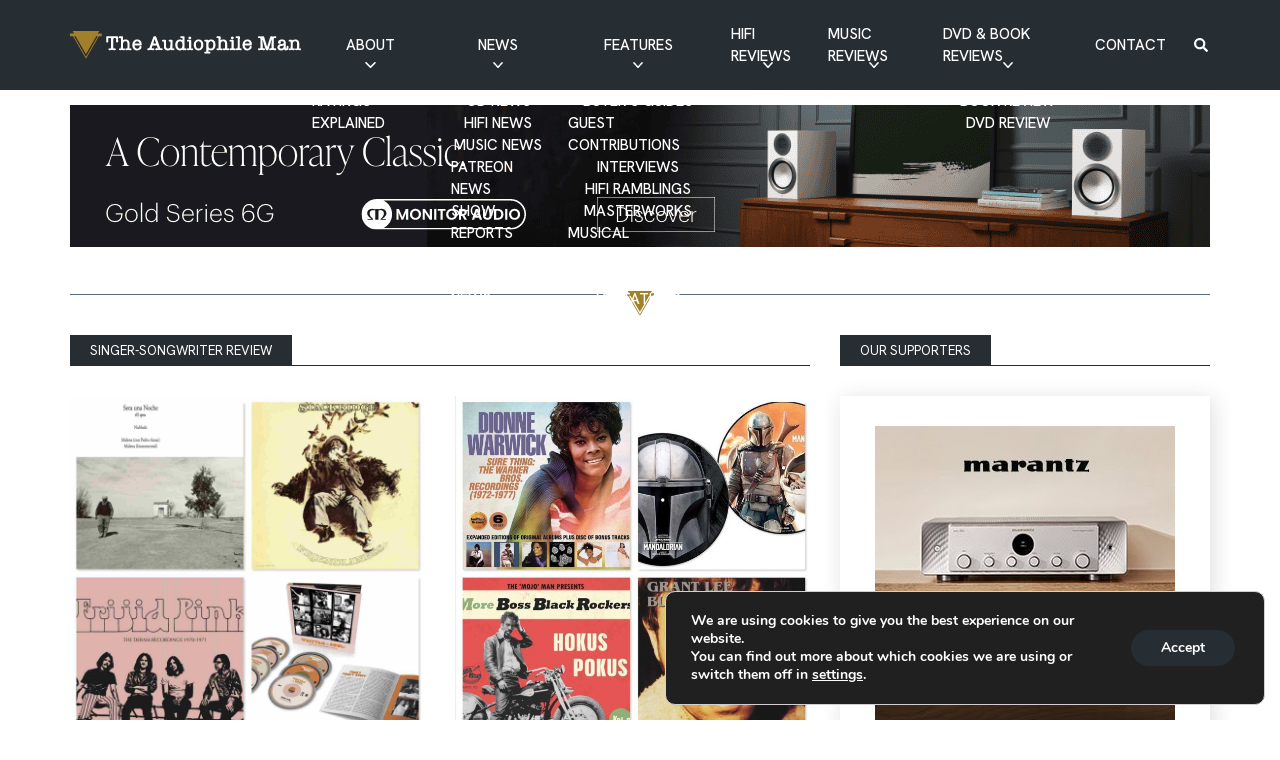

--- FILE ---
content_type: text/html; charset=UTF-8
request_url: https://theaudiophileman.com/category/music-reviews/singer-songwriter-review/
body_size: 24070
content:
<!DOCTYPE html><html lang="en-US"><head><meta charset="utf-8"><meta name="viewport" content="width=device-width, initial-scale=1, maximum-scale=1.0"/><link rel="profile" href="https://gmpg.org/xfn/11"><title>Singer-Songwriter Review Archives - The Audiophile Man</title><link rel="apple-touch-icon" sizes="180x180" href="https://theaudiophileman.com/wp-content/themes/boilerplate/library/images/favicons/apple-touch-icon.png"><link rel="icon" type="image/png" sizes="32x32" href="https://theaudiophileman.com/wp-content/themes/boilerplate/library/images/favicons/favicon-32x32.png"><link rel="icon" type="image/png" sizes="16x16" href="https://theaudiophileman.com/wp-content/themes/boilerplate/library/images/favicons/favicon-16x16.png"><link rel="manifest" href="https://theaudiophileman.com/wp-content/themes/boilerplate/library/images/favicons/site.webmanifest"><link rel="mask-icon" href="https://theaudiophileman.com/wp-content/themes/boilerplate/library/images/favicons/safari-pinned-tab.svg" color="#f7a30b"><link rel="shortcut icon" href="https://theaudiophileman.com/wp-content/themes/boilerplate/library/images/favicons/favicon.ico"><meta name="msapplication-TileColor" content="#f7a30b"><meta name="msapplication-config" content="https://theaudiophileman.com/wp-content/themes/boilerplate/library/images/favicons/browserconfig.xml"><meta name="theme-color" content="#ffffff"><meta name='robots' content='index, follow, max-image-preview:large, max-snippet:-1, max-video-preview:-1' /><link rel="canonical" href="https://theaudiophileman.com/category/music-reviews/singer-songwriter-review/" /><link rel="next" href="https://theaudiophileman.com/category/music-reviews/singer-songwriter-review/page/2/" /><meta property="og:locale" content="en_US" /><meta property="og:type" content="article" /><meta property="og:title" content="Singer-Songwriter Review Archives" /><meta property="og:url" content="https://theaudiophileman.com/category/music-reviews/singer-songwriter-review/" /><meta property="og:site_name" content="The Audiophile Man" /><meta property="og:image" content="https://theaudiophileman.com/wp-content/uploads/2023/09/Untitled_Artwork.jpg" /><meta property="og:image:width" content="846" /><meta property="og:image:height" content="400" /><meta property="og:image:type" content="image/jpeg" /><meta name="twitter:card" content="summary_large_image" /> <script type="application/ld+json" class="yoast-schema-graph">{"@context":"https://schema.org","@graph":[{"@type":"CollectionPage","@id":"https://theaudiophileman.com/category/music-reviews/singer-songwriter-review/","url":"https://theaudiophileman.com/category/music-reviews/singer-songwriter-review/","name":"Singer-Songwriter Review Archives - The Audiophile Man","isPartOf":{"@id":"https://theaudiophileman.com/#website"},"primaryImageOfPage":{"@id":"https://theaudiophileman.com/category/music-reviews/singer-songwriter-review/#primaryimage"},"image":{"@id":"https://theaudiophileman.com/category/music-reviews/singer-songwriter-review/#primaryimage"},"thumbnailUrl":"https://theaudiophileman.com/wp-content/uploads/2023/07/Screenshot-2023-07-10-at-13.53.24_result.jpg","breadcrumb":{"@id":"https://theaudiophileman.com/category/music-reviews/singer-songwriter-review/#breadcrumb"},"inLanguage":"en-US"},{"@type":"ImageObject","inLanguage":"en-US","@id":"https://theaudiophileman.com/category/music-reviews/singer-songwriter-review/#primaryimage","url":"https://theaudiophileman.com/wp-content/uploads/2023/07/Screenshot-2023-07-10-at-13.53.24_result.jpg","contentUrl":"https://theaudiophileman.com/wp-content/uploads/2023/07/Screenshot-2023-07-10-at-13.53.24_result.jpg","width":1464,"height":1464},{"@type":"BreadcrumbList","@id":"https://theaudiophileman.com/category/music-reviews/singer-songwriter-review/#breadcrumb","itemListElement":[{"@type":"ListItem","position":1,"name":"Home","item":"https://theaudiophileman.com/"},{"@type":"ListItem","position":2,"name":"Music Reviews","item":"https://theaudiophileman.com/category/music-reviews/"},{"@type":"ListItem","position":3,"name":"Singer-Songwriter Review"}]},{"@type":"WebSite","@id":"https://theaudiophileman.com/#website","url":"https://theaudiophileman.com/","name":"The Audiophile Man","description":"Featuring Hi-Fi and Music news, reviews, features and interviews","publisher":{"@id":"https://theaudiophileman.com/#/schema/person/fe3c8a5b1114513dc47703c17d822385"},"potentialAction":[{"@type":"SearchAction","target":{"@type":"EntryPoint","urlTemplate":"https://theaudiophileman.com/?s={search_term_string}"},"query-input":{"@type":"PropertyValueSpecification","valueRequired":true,"valueName":"search_term_string"}}],"inLanguage":"en-US"},{"@type":["Person","Organization"],"@id":"https://theaudiophileman.com/#/schema/person/fe3c8a5b1114513dc47703c17d822385","name":"Paul Rigby","image":{"@type":"ImageObject","inLanguage":"en-US","@id":"https://theaudiophileman.com/#/schema/person/image/","url":"https://theaudiophileman.com/wp-content/uploads/2024/05/Screenshot-2024-05-29-at-11.49.23.png","contentUrl":"https://theaudiophileman.com/wp-content/uploads/2024/05/Screenshot-2024-05-29-at-11.49.23.png","width":552,"height":494,"caption":"Paul Rigby"},"logo":{"@id":"https://theaudiophileman.com/#/schema/person/image/"}}]}</script> <link rel='dns-prefetch' href='//stats.wp.com' /><link rel="alternate" type="application/rss+xml" title="The Audiophile Man &raquo; Feed" href="https://theaudiophileman.com/feed/" /><link rel="alternate" type="application/rss+xml" title="The Audiophile Man &raquo; Comments Feed" href="https://theaudiophileman.com/comments/feed/" /><link rel="alternate" type="application/rss+xml" title="The Audiophile Man &raquo; Singer-Songwriter Review Category Feed" href="https://theaudiophileman.com/category/music-reviews/singer-songwriter-review/feed/" /> <!--noptimize--><script id="audio-ready">
			window.advanced_ads_ready=function(e,a){a=a||"complete";var d=function(e){return"interactive"===a?"loading"!==e:"complete"===e};d(document.readyState)?e():document.addEventListener("readystatechange",(function(a){d(a.target.readyState)&&e()}),{once:"interactive"===a})},window.advanced_ads_ready_queue=window.advanced_ads_ready_queue||[];		</script>
		<!--/noptimize--><style id='wp-img-auto-sizes-contain-inline-css'>img:is([sizes=auto i],[sizes^="auto," i]){contain-intrinsic-size:3000px 1500px}
/*# sourceURL=wp-img-auto-sizes-contain-inline-css */</style><style id='wp-block-library-inline-css'>:root{--wp-block-synced-color:#7a00df;--wp-block-synced-color--rgb:122,0,223;--wp-bound-block-color:var(--wp-block-synced-color);--wp-editor-canvas-background:#ddd;--wp-admin-theme-color:#007cba;--wp-admin-theme-color--rgb:0,124,186;--wp-admin-theme-color-darker-10:#006ba1;--wp-admin-theme-color-darker-10--rgb:0,107,160.5;--wp-admin-theme-color-darker-20:#005a87;--wp-admin-theme-color-darker-20--rgb:0,90,135;--wp-admin-border-width-focus:2px}@media (min-resolution:192dpi){:root{--wp-admin-border-width-focus:1.5px}}.wp-element-button{cursor:pointer}:root .has-very-light-gray-background-color{background-color:#eee}:root .has-very-dark-gray-background-color{background-color:#313131}:root .has-very-light-gray-color{color:#eee}:root .has-very-dark-gray-color{color:#313131}:root .has-vivid-green-cyan-to-vivid-cyan-blue-gradient-background{background:linear-gradient(135deg,#00d084,#0693e3)}:root .has-purple-crush-gradient-background{background:linear-gradient(135deg,#34e2e4,#4721fb 50%,#ab1dfe)}:root .has-hazy-dawn-gradient-background{background:linear-gradient(135deg,#faaca8,#dad0ec)}:root .has-subdued-olive-gradient-background{background:linear-gradient(135deg,#fafae1,#67a671)}:root .has-atomic-cream-gradient-background{background:linear-gradient(135deg,#fdd79a,#004a59)}:root .has-nightshade-gradient-background{background:linear-gradient(135deg,#330968,#31cdcf)}:root .has-midnight-gradient-background{background:linear-gradient(135deg,#020381,#2874fc)}:root{--wp--preset--font-size--normal:16px;--wp--preset--font-size--huge:42px}.has-regular-font-size{font-size:1em}.has-larger-font-size{font-size:2.625em}.has-normal-font-size{font-size:var(--wp--preset--font-size--normal)}.has-huge-font-size{font-size:var(--wp--preset--font-size--huge)}.has-text-align-center{text-align:center}.has-text-align-left{text-align:left}.has-text-align-right{text-align:right}.has-fit-text{white-space:nowrap!important}#end-resizable-editor-section{display:none}.aligncenter{clear:both}.items-justified-left{justify-content:flex-start}.items-justified-center{justify-content:center}.items-justified-right{justify-content:flex-end}.items-justified-space-between{justify-content:space-between}.screen-reader-text{border:0;clip-path:inset(50%);height:1px;margin:-1px;overflow:hidden;padding:0;position:absolute;width:1px;word-wrap:normal!important}.screen-reader-text:focus{background-color:#ddd;clip-path:none;color:#444;display:block;font-size:1em;height:auto;left:5px;line-height:normal;padding:15px 23px 14px;text-decoration:none;top:5px;width:auto;z-index:100000}html :where(.has-border-color){border-style:solid}html :where([style*=border-top-color]){border-top-style:solid}html :where([style*=border-right-color]){border-right-style:solid}html :where([style*=border-bottom-color]){border-bottom-style:solid}html :where([style*=border-left-color]){border-left-style:solid}html :where([style*=border-width]){border-style:solid}html :where([style*=border-top-width]){border-top-style:solid}html :where([style*=border-right-width]){border-right-style:solid}html :where([style*=border-bottom-width]){border-bottom-style:solid}html :where([style*=border-left-width]){border-left-style:solid}html :where(img[class*=wp-image-]){height:auto;max-width:100%}:where(figure){margin:0 0 1em}html :where(.is-position-sticky){--wp-admin--admin-bar--position-offset:var(--wp-admin--admin-bar--height,0px)}@media screen and (max-width:600px){html :where(.is-position-sticky){--wp-admin--admin-bar--position-offset:0px}}

/*# sourceURL=wp-block-library-inline-css */</style><style id='global-styles-inline-css'>:root{--wp--preset--aspect-ratio--square: 1;--wp--preset--aspect-ratio--4-3: 4/3;--wp--preset--aspect-ratio--3-4: 3/4;--wp--preset--aspect-ratio--3-2: 3/2;--wp--preset--aspect-ratio--2-3: 2/3;--wp--preset--aspect-ratio--16-9: 16/9;--wp--preset--aspect-ratio--9-16: 9/16;--wp--preset--color--black: #000000;--wp--preset--color--cyan-bluish-gray: #abb8c3;--wp--preset--color--white: #ffffff;--wp--preset--color--pale-pink: #f78da7;--wp--preset--color--vivid-red: #cf2e2e;--wp--preset--color--luminous-vivid-orange: #ff6900;--wp--preset--color--luminous-vivid-amber: #fcb900;--wp--preset--color--light-green-cyan: #7bdcb5;--wp--preset--color--vivid-green-cyan: #00d084;--wp--preset--color--pale-cyan-blue: #8ed1fc;--wp--preset--color--vivid-cyan-blue: #0693e3;--wp--preset--color--vivid-purple: #9b51e0;--wp--preset--gradient--vivid-cyan-blue-to-vivid-purple: linear-gradient(135deg,rgb(6,147,227) 0%,rgb(155,81,224) 100%);--wp--preset--gradient--light-green-cyan-to-vivid-green-cyan: linear-gradient(135deg,rgb(122,220,180) 0%,rgb(0,208,130) 100%);--wp--preset--gradient--luminous-vivid-amber-to-luminous-vivid-orange: linear-gradient(135deg,rgb(252,185,0) 0%,rgb(255,105,0) 100%);--wp--preset--gradient--luminous-vivid-orange-to-vivid-red: linear-gradient(135deg,rgb(255,105,0) 0%,rgb(207,46,46) 100%);--wp--preset--gradient--very-light-gray-to-cyan-bluish-gray: linear-gradient(135deg,rgb(238,238,238) 0%,rgb(169,184,195) 100%);--wp--preset--gradient--cool-to-warm-spectrum: linear-gradient(135deg,rgb(74,234,220) 0%,rgb(151,120,209) 20%,rgb(207,42,186) 40%,rgb(238,44,130) 60%,rgb(251,105,98) 80%,rgb(254,248,76) 100%);--wp--preset--gradient--blush-light-purple: linear-gradient(135deg,rgb(255,206,236) 0%,rgb(152,150,240) 100%);--wp--preset--gradient--blush-bordeaux: linear-gradient(135deg,rgb(254,205,165) 0%,rgb(254,45,45) 50%,rgb(107,0,62) 100%);--wp--preset--gradient--luminous-dusk: linear-gradient(135deg,rgb(255,203,112) 0%,rgb(199,81,192) 50%,rgb(65,88,208) 100%);--wp--preset--gradient--pale-ocean: linear-gradient(135deg,rgb(255,245,203) 0%,rgb(182,227,212) 50%,rgb(51,167,181) 100%);--wp--preset--gradient--electric-grass: linear-gradient(135deg,rgb(202,248,128) 0%,rgb(113,206,126) 100%);--wp--preset--gradient--midnight: linear-gradient(135deg,rgb(2,3,129) 0%,rgb(40,116,252) 100%);--wp--preset--font-size--small: 13px;--wp--preset--font-size--medium: 20px;--wp--preset--font-size--large: 36px;--wp--preset--font-size--x-large: 42px;--wp--preset--spacing--20: 0.44rem;--wp--preset--spacing--30: 0.67rem;--wp--preset--spacing--40: 1rem;--wp--preset--spacing--50: 1.5rem;--wp--preset--spacing--60: 2.25rem;--wp--preset--spacing--70: 3.38rem;--wp--preset--spacing--80: 5.06rem;--wp--preset--shadow--natural: 6px 6px 9px rgba(0, 0, 0, 0.2);--wp--preset--shadow--deep: 12px 12px 50px rgba(0, 0, 0, 0.4);--wp--preset--shadow--sharp: 6px 6px 0px rgba(0, 0, 0, 0.2);--wp--preset--shadow--outlined: 6px 6px 0px -3px rgb(255, 255, 255), 6px 6px rgb(0, 0, 0);--wp--preset--shadow--crisp: 6px 6px 0px rgb(0, 0, 0);}:where(.is-layout-flex){gap: 0.5em;}:where(.is-layout-grid){gap: 0.5em;}body .is-layout-flex{display: flex;}.is-layout-flex{flex-wrap: wrap;align-items: center;}.is-layout-flex > :is(*, div){margin: 0;}body .is-layout-grid{display: grid;}.is-layout-grid > :is(*, div){margin: 0;}:where(.wp-block-columns.is-layout-flex){gap: 2em;}:where(.wp-block-columns.is-layout-grid){gap: 2em;}:where(.wp-block-post-template.is-layout-flex){gap: 1.25em;}:where(.wp-block-post-template.is-layout-grid){gap: 1.25em;}.has-black-color{color: var(--wp--preset--color--black) !important;}.has-cyan-bluish-gray-color{color: var(--wp--preset--color--cyan-bluish-gray) !important;}.has-white-color{color: var(--wp--preset--color--white) !important;}.has-pale-pink-color{color: var(--wp--preset--color--pale-pink) !important;}.has-vivid-red-color{color: var(--wp--preset--color--vivid-red) !important;}.has-luminous-vivid-orange-color{color: var(--wp--preset--color--luminous-vivid-orange) !important;}.has-luminous-vivid-amber-color{color: var(--wp--preset--color--luminous-vivid-amber) !important;}.has-light-green-cyan-color{color: var(--wp--preset--color--light-green-cyan) !important;}.has-vivid-green-cyan-color{color: var(--wp--preset--color--vivid-green-cyan) !important;}.has-pale-cyan-blue-color{color: var(--wp--preset--color--pale-cyan-blue) !important;}.has-vivid-cyan-blue-color{color: var(--wp--preset--color--vivid-cyan-blue) !important;}.has-vivid-purple-color{color: var(--wp--preset--color--vivid-purple) !important;}.has-black-background-color{background-color: var(--wp--preset--color--black) !important;}.has-cyan-bluish-gray-background-color{background-color: var(--wp--preset--color--cyan-bluish-gray) !important;}.has-white-background-color{background-color: var(--wp--preset--color--white) !important;}.has-pale-pink-background-color{background-color: var(--wp--preset--color--pale-pink) !important;}.has-vivid-red-background-color{background-color: var(--wp--preset--color--vivid-red) !important;}.has-luminous-vivid-orange-background-color{background-color: var(--wp--preset--color--luminous-vivid-orange) !important;}.has-luminous-vivid-amber-background-color{background-color: var(--wp--preset--color--luminous-vivid-amber) !important;}.has-light-green-cyan-background-color{background-color: var(--wp--preset--color--light-green-cyan) !important;}.has-vivid-green-cyan-background-color{background-color: var(--wp--preset--color--vivid-green-cyan) !important;}.has-pale-cyan-blue-background-color{background-color: var(--wp--preset--color--pale-cyan-blue) !important;}.has-vivid-cyan-blue-background-color{background-color: var(--wp--preset--color--vivid-cyan-blue) !important;}.has-vivid-purple-background-color{background-color: var(--wp--preset--color--vivid-purple) !important;}.has-black-border-color{border-color: var(--wp--preset--color--black) !important;}.has-cyan-bluish-gray-border-color{border-color: var(--wp--preset--color--cyan-bluish-gray) !important;}.has-white-border-color{border-color: var(--wp--preset--color--white) !important;}.has-pale-pink-border-color{border-color: var(--wp--preset--color--pale-pink) !important;}.has-vivid-red-border-color{border-color: var(--wp--preset--color--vivid-red) !important;}.has-luminous-vivid-orange-border-color{border-color: var(--wp--preset--color--luminous-vivid-orange) !important;}.has-luminous-vivid-amber-border-color{border-color: var(--wp--preset--color--luminous-vivid-amber) !important;}.has-light-green-cyan-border-color{border-color: var(--wp--preset--color--light-green-cyan) !important;}.has-vivid-green-cyan-border-color{border-color: var(--wp--preset--color--vivid-green-cyan) !important;}.has-pale-cyan-blue-border-color{border-color: var(--wp--preset--color--pale-cyan-blue) !important;}.has-vivid-cyan-blue-border-color{border-color: var(--wp--preset--color--vivid-cyan-blue) !important;}.has-vivid-purple-border-color{border-color: var(--wp--preset--color--vivid-purple) !important;}.has-vivid-cyan-blue-to-vivid-purple-gradient-background{background: var(--wp--preset--gradient--vivid-cyan-blue-to-vivid-purple) !important;}.has-light-green-cyan-to-vivid-green-cyan-gradient-background{background: var(--wp--preset--gradient--light-green-cyan-to-vivid-green-cyan) !important;}.has-luminous-vivid-amber-to-luminous-vivid-orange-gradient-background{background: var(--wp--preset--gradient--luminous-vivid-amber-to-luminous-vivid-orange) !important;}.has-luminous-vivid-orange-to-vivid-red-gradient-background{background: var(--wp--preset--gradient--luminous-vivid-orange-to-vivid-red) !important;}.has-very-light-gray-to-cyan-bluish-gray-gradient-background{background: var(--wp--preset--gradient--very-light-gray-to-cyan-bluish-gray) !important;}.has-cool-to-warm-spectrum-gradient-background{background: var(--wp--preset--gradient--cool-to-warm-spectrum) !important;}.has-blush-light-purple-gradient-background{background: var(--wp--preset--gradient--blush-light-purple) !important;}.has-blush-bordeaux-gradient-background{background: var(--wp--preset--gradient--blush-bordeaux) !important;}.has-luminous-dusk-gradient-background{background: var(--wp--preset--gradient--luminous-dusk) !important;}.has-pale-ocean-gradient-background{background: var(--wp--preset--gradient--pale-ocean) !important;}.has-electric-grass-gradient-background{background: var(--wp--preset--gradient--electric-grass) !important;}.has-midnight-gradient-background{background: var(--wp--preset--gradient--midnight) !important;}.has-small-font-size{font-size: var(--wp--preset--font-size--small) !important;}.has-medium-font-size{font-size: var(--wp--preset--font-size--medium) !important;}.has-large-font-size{font-size: var(--wp--preset--font-size--large) !important;}.has-x-large-font-size{font-size: var(--wp--preset--font-size--x-large) !important;}
/*# sourceURL=global-styles-inline-css */</style><style id='classic-theme-styles-inline-css'>/*! This file is auto-generated */
.wp-block-button__link{color:#fff;background-color:#32373c;border-radius:9999px;box-shadow:none;text-decoration:none;padding:calc(.667em + 2px) calc(1.333em + 2px);font-size:1.125em}.wp-block-file__button{background:#32373c;color:#fff;text-decoration:none}
/*# sourceURL=/wp-includes/css/classic-themes.min.css */</style><link rel='stylesheet' id='contact-form-7-css' href='https://theaudiophileman.com/wp-content/cache/autoptimize/css/autoptimize_single_64ac31699f5326cb3c76122498b76f66.css' media='all' /><link rel='stylesheet' id='moove_gdpr_frontend-css' href='https://theaudiophileman.com/wp-content/cache/autoptimize/css/autoptimize_single_fa720c8532a35a9ee87600b97339b760.css' media='all' /><style id='moove_gdpr_frontend-inline-css'>#moove_gdpr_cookie_modal,#moove_gdpr_cookie_info_bar,.gdpr_cookie_settings_shortcode_content{font-family:&#039;Nunito&#039;,sans-serif}#moove_gdpr_save_popup_settings_button{background-color:#373737;color:#fff}#moove_gdpr_save_popup_settings_button:hover{background-color:#000}#moove_gdpr_cookie_info_bar .moove-gdpr-info-bar-container .moove-gdpr-info-bar-content a.mgbutton,#moove_gdpr_cookie_info_bar .moove-gdpr-info-bar-container .moove-gdpr-info-bar-content button.mgbutton{background-color:#262d33}#moove_gdpr_cookie_modal .moove-gdpr-modal-content .moove-gdpr-modal-footer-content .moove-gdpr-button-holder a.mgbutton,#moove_gdpr_cookie_modal .moove-gdpr-modal-content .moove-gdpr-modal-footer-content .moove-gdpr-button-holder button.mgbutton,.gdpr_cookie_settings_shortcode_content .gdpr-shr-button.button-green{background-color:#262d33;border-color:#262d33}#moove_gdpr_cookie_modal .moove-gdpr-modal-content .moove-gdpr-modal-footer-content .moove-gdpr-button-holder a.mgbutton:hover,#moove_gdpr_cookie_modal .moove-gdpr-modal-content .moove-gdpr-modal-footer-content .moove-gdpr-button-holder button.mgbutton:hover,.gdpr_cookie_settings_shortcode_content .gdpr-shr-button.button-green:hover{background-color:#fff;color:#262d33}#moove_gdpr_cookie_modal .moove-gdpr-modal-content .moove-gdpr-modal-close i,#moove_gdpr_cookie_modal .moove-gdpr-modal-content .moove-gdpr-modal-close span.gdpr-icon{background-color:#262d33;border:1px solid #262d33}#moove_gdpr_cookie_info_bar span.moove-gdpr-infobar-allow-all.focus-g,#moove_gdpr_cookie_info_bar span.moove-gdpr-infobar-allow-all:focus,#moove_gdpr_cookie_info_bar button.moove-gdpr-infobar-allow-all.focus-g,#moove_gdpr_cookie_info_bar button.moove-gdpr-infobar-allow-all:focus,#moove_gdpr_cookie_info_bar span.moove-gdpr-infobar-reject-btn.focus-g,#moove_gdpr_cookie_info_bar span.moove-gdpr-infobar-reject-btn:focus,#moove_gdpr_cookie_info_bar button.moove-gdpr-infobar-reject-btn.focus-g,#moove_gdpr_cookie_info_bar button.moove-gdpr-infobar-reject-btn:focus,#moove_gdpr_cookie_info_bar span.change-settings-button.focus-g,#moove_gdpr_cookie_info_bar span.change-settings-button:focus,#moove_gdpr_cookie_info_bar button.change-settings-button.focus-g,#moove_gdpr_cookie_info_bar button.change-settings-button:focus{-webkit-box-shadow:0 0 1px 3px #262d33;-moz-box-shadow:0 0 1px 3px #262d33;box-shadow:0 0 1px 3px #262d33}#moove_gdpr_cookie_modal .moove-gdpr-modal-content .moove-gdpr-modal-close i:hover,#moove_gdpr_cookie_modal .moove-gdpr-modal-content .moove-gdpr-modal-close span.gdpr-icon:hover,#moove_gdpr_cookie_info_bar span[data-href]>u.change-settings-button{color:#262d33}#moove_gdpr_cookie_modal .moove-gdpr-modal-content .moove-gdpr-modal-left-content #moove-gdpr-menu li.menu-item-selected a span.gdpr-icon,#moove_gdpr_cookie_modal .moove-gdpr-modal-content .moove-gdpr-modal-left-content #moove-gdpr-menu li.menu-item-selected button span.gdpr-icon{color:inherit}#moove_gdpr_cookie_modal .moove-gdpr-modal-content .moove-gdpr-modal-left-content #moove-gdpr-menu li a span.gdpr-icon,#moove_gdpr_cookie_modal .moove-gdpr-modal-content .moove-gdpr-modal-left-content #moove-gdpr-menu li button span.gdpr-icon{color:inherit}#moove_gdpr_cookie_modal .gdpr-acc-link{line-height:0;font-size:0;color:transparent;position:absolute}#moove_gdpr_cookie_modal .moove-gdpr-modal-content .moove-gdpr-modal-close:hover i,#moove_gdpr_cookie_modal .moove-gdpr-modal-content .moove-gdpr-modal-left-content #moove-gdpr-menu li a,#moove_gdpr_cookie_modal .moove-gdpr-modal-content .moove-gdpr-modal-left-content #moove-gdpr-menu li button,#moove_gdpr_cookie_modal .moove-gdpr-modal-content .moove-gdpr-modal-left-content #moove-gdpr-menu li button i,#moove_gdpr_cookie_modal .moove-gdpr-modal-content .moove-gdpr-modal-left-content #moove-gdpr-menu li a i,#moove_gdpr_cookie_modal .moove-gdpr-modal-content .moove-gdpr-tab-main .moove-gdpr-tab-main-content a:hover,#moove_gdpr_cookie_info_bar.moove-gdpr-dark-scheme .moove-gdpr-info-bar-container .moove-gdpr-info-bar-content a.mgbutton:hover,#moove_gdpr_cookie_info_bar.moove-gdpr-dark-scheme .moove-gdpr-info-bar-container .moove-gdpr-info-bar-content button.mgbutton:hover,#moove_gdpr_cookie_info_bar.moove-gdpr-dark-scheme .moove-gdpr-info-bar-container .moove-gdpr-info-bar-content a:hover,#moove_gdpr_cookie_info_bar.moove-gdpr-dark-scheme .moove-gdpr-info-bar-container .moove-gdpr-info-bar-content button:hover,#moove_gdpr_cookie_info_bar.moove-gdpr-dark-scheme .moove-gdpr-info-bar-container .moove-gdpr-info-bar-content span.change-settings-button:hover,#moove_gdpr_cookie_info_bar.moove-gdpr-dark-scheme .moove-gdpr-info-bar-container .moove-gdpr-info-bar-content button.change-settings-button:hover,#moove_gdpr_cookie_info_bar.moove-gdpr-dark-scheme .moove-gdpr-info-bar-container .moove-gdpr-info-bar-content u.change-settings-button:hover,#moove_gdpr_cookie_info_bar span[data-href]>u.change-settings-button,#moove_gdpr_cookie_info_bar.moove-gdpr-dark-scheme .moove-gdpr-info-bar-container .moove-gdpr-info-bar-content a.mgbutton.focus-g,#moove_gdpr_cookie_info_bar.moove-gdpr-dark-scheme .moove-gdpr-info-bar-container .moove-gdpr-info-bar-content button.mgbutton.focus-g,#moove_gdpr_cookie_info_bar.moove-gdpr-dark-scheme .moove-gdpr-info-bar-container .moove-gdpr-info-bar-content a.focus-g,#moove_gdpr_cookie_info_bar.moove-gdpr-dark-scheme .moove-gdpr-info-bar-container .moove-gdpr-info-bar-content button.focus-g,#moove_gdpr_cookie_info_bar.moove-gdpr-dark-scheme .moove-gdpr-info-bar-container .moove-gdpr-info-bar-content a.mgbutton:focus,#moove_gdpr_cookie_info_bar.moove-gdpr-dark-scheme .moove-gdpr-info-bar-container .moove-gdpr-info-bar-content button.mgbutton:focus,#moove_gdpr_cookie_info_bar.moove-gdpr-dark-scheme .moove-gdpr-info-bar-container .moove-gdpr-info-bar-content a:focus,#moove_gdpr_cookie_info_bar.moove-gdpr-dark-scheme .moove-gdpr-info-bar-container .moove-gdpr-info-bar-content button:focus,#moove_gdpr_cookie_info_bar.moove-gdpr-dark-scheme .moove-gdpr-info-bar-container .moove-gdpr-info-bar-content span.change-settings-button.focus-g,span.change-settings-button:focus,button.change-settings-button.focus-g,button.change-settings-button:focus,#moove_gdpr_cookie_info_bar.moove-gdpr-dark-scheme .moove-gdpr-info-bar-container .moove-gdpr-info-bar-content u.change-settings-button.focus-g,#moove_gdpr_cookie_info_bar.moove-gdpr-dark-scheme .moove-gdpr-info-bar-container .moove-gdpr-info-bar-content u.change-settings-button:focus{color:#262d33}#moove_gdpr_cookie_modal .moove-gdpr-branding.focus-g span,#moove_gdpr_cookie_modal .moove-gdpr-modal-content .moove-gdpr-tab-main a.focus-g,#moove_gdpr_cookie_modal .moove-gdpr-modal-content .moove-gdpr-tab-main .gdpr-cd-details-toggle.focus-g{color:#262d33}#moove_gdpr_cookie_modal.gdpr_lightbox-hide{display:none}#moove_gdpr_cookie_info_bar.gdpr-full-screen-infobar .moove-gdpr-info-bar-container .moove-gdpr-info-bar-content .moove-gdpr-cookie-notice p a{color:#262d33!important}
/*# sourceURL=moove_gdpr_frontend-inline-css */</style><link rel='stylesheet' id='gdpr_cc_addon_frontend-css' href='https://theaudiophileman.com/wp-content/cache/autoptimize/css/autoptimize_single_fcfe980ece041c1da5cd0fe1d2c7ba3f.css' media='all' /><link rel='stylesheet' id='bones-stylesheet-css' href='https://theaudiophileman.com/wp-content/cache/autoptimize/css/autoptimize_single_bb1b760442d9a822dc8d19dfb26f703e.css?23' media='all' /> <script src="https://theaudiophileman.com/wp-includes/js/jquery/jquery.min.js" id="jquery-core-js"></script> <script defer src="https://theaudiophileman.com/wp-includes/js/jquery/jquery-migrate.min.js" id="jquery-migrate-js"></script> <script defer id="advanced-ads-advanced-js-js-extra" src="[data-uri]"></script> <script defer src="https://theaudiophileman.com/wp-content/plugins/advanced-ads/public/assets/js/advanced.min.js" id="advanced-ads-advanced-js-js"></script> <link rel="https://api.w.org/" href="https://theaudiophileman.com/wp-json/" /><link rel="alternate" title="JSON" type="application/json" href="https://theaudiophileman.com/wp-json/wp/v2/categories/82" /><style>img#wpstats{display:none}</style> <script defer src="[data-uri]"></script> <script defer src="[data-uri]"></script> <link rel='stylesheet' id='jetpack-subscriptions-css' href='https://theaudiophileman.com/wp-content/plugins/jetpack/_inc/build/subscriptions/subscriptions.min.css' media='all' /></head><body data-rsssl=1 class="archive category category-singer-songwriter-review category-82 wp-custom-logo wp-theme-boilerplate aa-prefix-audio-"><header class="header"><div class="header__wrap"> <a href="https://theaudiophileman.com" class="custom-logo-link" rel="home"> <img src="https://theaudiophileman.com/wp-content/themes/boilerplate/library/images/branding/logo.svg" class="custom-logo" alt="The Audiophile Man" decoding="async"> </a><div class="header__nav"><nav class="navigation"><ul id="menu-main-menu" class="nav"><li id="menu-item-26179" class="menu-item menu-item-type-post_type menu-item-object-page menu-item-has-children menu-item-26179"><a href="https://theaudiophileman.com/about/">About</a><ul class="sub-menu"><li id="menu-item-26201" class="menu-item menu-item-type-post_type menu-item-object-page menu-item-26201"><a href="https://theaudiophileman.com/ratings-explained/">Ratings Explained</a></li></ul></li><li id="menu-item-26166" class="menu-item menu-item-type-taxonomy menu-item-object-category menu-item-has-children menu-item-26166"><a href="https://theaudiophileman.com/category/news/">News</a><ul class="sub-menu"><li id="menu-item-26202" class="menu-item menu-item-type-taxonomy menu-item-object-category menu-item-26202"><a href="https://theaudiophileman.com/category/news/cd-news/">CD News</a></li><li id="menu-item-26167" class="menu-item menu-item-type-taxonomy menu-item-object-category menu-item-26167"><a href="https://theaudiophileman.com/category/news/hifi-news/">Hifi News</a></li><li id="menu-item-26203" class="menu-item menu-item-type-taxonomy menu-item-object-category menu-item-26203"><a href="https://theaudiophileman.com/category/news/music-news/">Music News</a></li><li id="menu-item-26204" class="menu-item menu-item-type-taxonomy menu-item-object-category menu-item-26204"><a href="https://theaudiophileman.com/category/news/patreon-news/">Patreon News</a></li><li id="menu-item-26205" class="menu-item menu-item-type-taxonomy menu-item-object-category menu-item-26205"><a href="https://theaudiophileman.com/category/news/show-reports/">Show Reports</a></li><li id="menu-item-26168" class="menu-item menu-item-type-taxonomy menu-item-object-category menu-item-26168"><a href="https://theaudiophileman.com/category/news/vinyl-news/">Vinyl News</a></li><li id="menu-item-26206" class="menu-item menu-item-type-taxonomy menu-item-object-category menu-item-26206"><a href="https://theaudiophileman.com/category/news/website-news/">Website News</a></li><li id="menu-item-26208" class="menu-item menu-item-type-taxonomy menu-item-object-category menu-item-26208"><a href="https://theaudiophileman.com/category/news/youtube-news/">YouTube News</a></li></ul></li><li id="menu-item-26171" class="menu-item menu-item-type-taxonomy menu-item-object-category menu-item-has-children menu-item-26171"><a href="https://theaudiophileman.com/category/features/">Features</a><ul class="sub-menu"><li id="menu-item-26172" class="menu-item menu-item-type-taxonomy menu-item-object-category menu-item-26172"><a href="https://theaudiophileman.com/category/features/buyers-guides/">Buyer&#8217;s Guides</a></li><li id="menu-item-26173" class="menu-item menu-item-type-taxonomy menu-item-object-category menu-item-26173"><a href="https://theaudiophileman.com/category/features/guest-contributions/">Guest Contributions</a></li><li id="menu-item-26175" class="menu-item menu-item-type-taxonomy menu-item-object-category menu-item-26175"><a href="https://theaudiophileman.com/category/features/interviews/">Interviews</a></li><li id="menu-item-26174" class="menu-item menu-item-type-taxonomy menu-item-object-category menu-item-26174"><a href="https://theaudiophileman.com/category/features/hifi-ramblings/">HiFi Ramblings</a></li><li id="menu-item-26176" class="menu-item menu-item-type-taxonomy menu-item-object-category menu-item-26176"><a href="https://theaudiophileman.com/category/features/masterworks/">Masterworks</a></li><li id="menu-item-26177" class="menu-item menu-item-type-taxonomy menu-item-object-category menu-item-26177"><a href="https://theaudiophileman.com/category/features/musical-ramblings/">Musical Ramblings</a></li><li id="menu-item-26211" class="menu-item menu-item-type-taxonomy menu-item-object-category menu-item-26211"><a href="https://theaudiophileman.com/category/features/vinyl-care/">Vinyl Care</a></li><li id="menu-item-26212" class="menu-item menu-item-type-taxonomy menu-item-object-category menu-item-26212"><a href="https://theaudiophileman.com/category/features/visitations/">Visitations</a></li><li id="menu-item-26213" class="menu-item menu-item-type-taxonomy menu-item-object-category menu-item-26213"><a href="https://theaudiophileman.com/category/features/youtube-features/">YouTube Features</a></li></ul></li><li id="menu-item-26170" class="mega-menu menu-item menu-item-type-taxonomy menu-item-object-category menu-item-has-children menu-item-26170"><a href="https://theaudiophileman.com/category/hifi-reviews/">Hifi Reviews</a><ul class="sub-menu"><li id="menu-item-25972" class="sub-menu-column menu-item menu-item-type-custom menu-item-object-custom menu-item-has-children menu-item-25972"><a href="#">Column</a><ul class="sub-menu"><li id="menu-item-25974" class="menu-item menu-item-type-taxonomy menu-item-object-category menu-item-25974"><a href="https://theaudiophileman.com/category/hifi-reviews/">Hifi Reviews</a></li><li id="menu-item-25975" class="menu-item menu-item-type-taxonomy menu-item-object-category menu-item-25975"><a href="https://theaudiophileman.com/category/hifi-reviews/accessory-review/">Accessories</a></li><li id="menu-item-25976" class="menu-item menu-item-type-taxonomy menu-item-object-category menu-item-25976"><a href="https://theaudiophileman.com/category/hifi-reviews/amplifier-review/">Amplifier</a></li><li id="menu-item-25977" class="menu-item menu-item-type-taxonomy menu-item-object-category menu-item-25977"><a href="https://theaudiophileman.com/category/hifi-reviews/cable-review/">Cable</a></li><li id="menu-item-25978" class="menu-item menu-item-type-taxonomy menu-item-object-category menu-item-25978"><a href="https://theaudiophileman.com/category/hifi-reviews/cartridge-arm-review/">Cartridges &#038; Arms</a></li></ul></li><li id="menu-item-25973" class="sub-menu-column menu-item menu-item-type-custom menu-item-object-custom menu-item-has-children menu-item-25973"><a href="#">Column</a><ul class="sub-menu"><li id="menu-item-25979" class="menu-item menu-item-type-taxonomy menu-item-object-category menu-item-25979"><a href="https://theaudiophileman.com/category/hifi-reviews/cd-player-review/">CD Player</a></li><li id="menu-item-25980" class="menu-item menu-item-type-taxonomy menu-item-object-category menu-item-25980"><a href="https://theaudiophileman.com/category/hifi-reviews/dac-dap-review/">DACS &#038; DAPS</a></li><li id="menu-item-25981" class="menu-item menu-item-type-taxonomy menu-item-object-category menu-item-25981"><a href="https://theaudiophileman.com/category/hifi-reviews/headphone-headamp-review/">Headphone &#038; Headamps</a></li><li id="menu-item-25982" class="menu-item menu-item-type-taxonomy menu-item-object-category menu-item-25982"><a href="https://theaudiophileman.com/category/hifi-reviews/radio-review/">Radio</a></li><li id="menu-item-25983" class="menu-item menu-item-type-taxonomy menu-item-object-category menu-item-25983"><a href="https://theaudiophileman.com/category/hifi-reviews/speaker-review/">Speaker</a></li></ul></li><li id="menu-item-25986" class="sub-menu-column menu-item menu-item-type-custom menu-item-object-custom menu-item-has-children menu-item-25986"><a href="#">Column</a><ul class="sub-menu"><li id="menu-item-25984" class="menu-item menu-item-type-taxonomy menu-item-object-category menu-item-25984"><a href="https://theaudiophileman.com/category/hifi-reviews/streaming-digital-review/">Streaming &#038; Digital</a></li><li id="menu-item-25985" class="menu-item menu-item-type-taxonomy menu-item-object-category menu-item-25985"><a href="https://theaudiophileman.com/category/hifi-reviews/turntable-review/">Turntable</a></li><li id="menu-item-25987" class="menu-item menu-item-type-taxonomy menu-item-object-category menu-item-25987"><a href="https://theaudiophileman.com/category/hifi-reviews/youtube-reviews/">YouTube Reviews</a></li></ul></li></ul></li><li id="menu-item-26169" class="mega-menu menu-item menu-item-type-taxonomy menu-item-object-category current-category-ancestor current-menu-ancestor current-category-parent menu-item-has-children menu-item-26169"><a href="https://theaudiophileman.com/category/music-reviews/">Music Reviews</a><ul class="sub-menu"><li id="menu-item-25969" class="sub-menu-column menu-item menu-item-type-custom menu-item-object-custom menu-item-has-children menu-item-25969"><a href="#">Column</a><ul class="sub-menu"><li id="menu-item-25967" class="menu-item menu-item-type-taxonomy menu-item-object-category current-category-ancestor current-category-parent menu-item-25967"><a href="https://theaudiophileman.com/category/music-reviews/">Latest Music Reviews</a></li><li id="menu-item-25954" class="menu-item menu-item-type-taxonomy menu-item-object-category menu-item-25954"><a href="https://theaudiophileman.com/category/music-reviews/blues-review/">Blues</a></li><li id="menu-item-25956" class="menu-item menu-item-type-taxonomy menu-item-object-category menu-item-25956"><a href="https://theaudiophileman.com/category/music-reviews/country-bluegrass-review/">Country/Bluegrass</a></li><li id="menu-item-25957" class="menu-item menu-item-type-taxonomy menu-item-object-category menu-item-25957"><a href="https://theaudiophileman.com/category/music-reviews/electronica-electro-review/">Electronica/Electro</a></li><li id="menu-item-25958" class="menu-item menu-item-type-taxonomy menu-item-object-category menu-item-25958"><a href="https://theaudiophileman.com/category/music-reviews/folk-review/">Folk</a></li></ul></li><li id="menu-item-25970" class="sub-menu-column menu-item menu-item-type-custom menu-item-object-custom current-menu-ancestor current-menu-parent menu-item-has-children menu-item-25970"><a href="#">Column</a><ul class="sub-menu"><li id="menu-item-25959" class="menu-item menu-item-type-taxonomy menu-item-object-category menu-item-25959"><a href="https://theaudiophileman.com/category/music-reviews/hip-hop-funk-review/">Hip Hop/Funk</a></li><li id="menu-item-25960" class="menu-item menu-item-type-taxonomy menu-item-object-category menu-item-25960"><a href="https://theaudiophileman.com/category/music-reviews/jazz-easy-review/">Jazz</a></li><li id="menu-item-25961" class="menu-item menu-item-type-taxonomy menu-item-object-category menu-item-25961"><a href="https://theaudiophileman.com/category/music-reviews/reggae-dub-ska-review/">Reggae/Dub/Ska</a></li><li id="menu-item-25962" class="menu-item menu-item-type-taxonomy menu-item-object-category menu-item-25962"><a href="https://theaudiophileman.com/category/music-reviews/rock-review/">Rock</a></li><li id="menu-item-25963" class="menu-item menu-item-type-taxonomy menu-item-object-category current-menu-item menu-item-25963"><a href="https://theaudiophileman.com/category/music-reviews/singer-songwriter-review/" aria-current="page">Singer/Songwriter</a></li></ul></li><li id="menu-item-25971" class="sub-menu-column menu-item menu-item-type-custom menu-item-object-custom menu-item-has-children menu-item-25971"><a href="#">Column</a><ul class="sub-menu"><li id="menu-item-25964" class="menu-item menu-item-type-taxonomy menu-item-object-category menu-item-25964"><a href="https://theaudiophileman.com/category/music-reviews/soul-rb-review/">Soul/R&#038;B</a></li><li id="menu-item-25965" class="menu-item menu-item-type-taxonomy menu-item-object-category menu-item-25965"><a href="https://theaudiophileman.com/category/music-reviews/soundtracks-review/">Soundtracks</a></li><li id="menu-item-25966" class="menu-item menu-item-type-taxonomy menu-item-object-category menu-item-25966"><a href="https://theaudiophileman.com/category/music-reviews/various-review/">Various</a></li><li id="menu-item-25968" class="menu-item menu-item-type-taxonomy menu-item-object-category menu-item-25968"><a href="https://theaudiophileman.com/category/music-reviews/world-review/">Worldwide</a></li></ul></li></ul></li><li id="menu-item-26164" class="menu-item menu-item-type-taxonomy menu-item-object-category menu-item-has-children menu-item-26164"><a href="https://theaudiophileman.com/category/dvd-book-reviews/">DVD &amp; Book Reviews</a><ul class="sub-menu"><li id="menu-item-26162" class="menu-item menu-item-type-taxonomy menu-item-object-category menu-item-26162"><a href="https://theaudiophileman.com/category/dvd-book-reviews/book-review/">Book Review</a></li><li id="menu-item-26163" class="menu-item menu-item-type-taxonomy menu-item-object-category menu-item-26163"><a href="https://theaudiophileman.com/category/dvd-book-reviews/dvd-review/">DVD Review</a></li></ul></li><li id="menu-item-26004" class="menu-item menu-item-type-post_type menu-item-object-page menu-item-26004"><a href="https://theaudiophileman.com/contact/">Contact</a></li></ul><div class="navigation__search"><form role="search"  method="get" id="searchform" class="searchform" action="https://theaudiophileman.com/"> <input type="hidden" name="post_type" value="post"/> <label for="s" class="screen-reader-text">Search for:</label> <input type="search" class="search__field" id="search-form-1" placeholder="Type your search and hit enter" name="s" value="" /><div class="search__close"> <svg xmlns="http://www.w3.org/2000/svg" width="13.446" height="13.513" viewBox="0 0 13.446 13.513"> <g id="close" transform="translate(-0.722 -10.113)"> <path id="Path_57" data-name="Path 57" d="M13.844,21.514a1.218,1.218,0,0,1-1.721,1.722L7.479,18.59,2.834,23.235a1.218,1.218,0,1,1-1.721-1.722l4.645-4.645L1.113,12.226A1.218,1.218,0,1,1,2.834,10.5l4.645,4.644L12.124,10.5a1.218,1.218,0,0,1,1.721,1.722L9.2,16.869Z" transform="translate(0 0)" fill="#5a6a77"/> </g> </svg></div> <button class="search__submit"> <svg id="search" xmlns="http://www.w3.org/2000/svg" width="14.691" height="14.693" viewBox="0 0 14.691 14.693"> <path id="Path_19" data-name="Path 19" d="M14.491,12.7,11.63,9.842a.688.688,0,0,0-.488-.2h-.468a5.966,5.966,0,1,0-1.033,1.033v.468a.688.688,0,0,0,.2.488L12.7,14.491a.686.686,0,0,0,.973,0l.812-.812A.692.692,0,0,0,14.491,12.7ZM5.968,9.641A3.673,3.673,0,1,1,9.641,5.968,3.671,3.671,0,0,1,5.968,9.641Z" fill="#fff"/> </svg> </button></form></div></nav><div class="header__searchbtn"> <svg id="search" xmlns="http://www.w3.org/2000/svg" width="14.691" height="14.693" viewBox="0 0 14.691 14.693"> <path id="Path_19" data-name="Path 19" d="M14.491,12.7,11.63,9.842a.688.688,0,0,0-.488-.2h-.468a5.966,5.966,0,1,0-1.033,1.033v.468a.688.688,0,0,0,.2.488L12.7,14.491a.686.686,0,0,0,.973,0l.812-.812A.692.692,0,0,0,14.491,12.7ZM5.968,9.641A3.673,3.673,0,1,1,9.641,5.968,3.671,3.671,0,0,1,5.968,9.641Z" fill="#fff"/> </svg></div><div class="header__menu"><div class="header__menu__lines"> <span></span> <span></span> <span></span></div></div></div></div><div class="header__search"><div class="container"><form role="search"  method="get" id="searchform" class="searchform" action="https://theaudiophileman.com/"> <input type="hidden" name="post_type" value="post"/> <label for="s" class="screen-reader-text">Search for:</label> <input type="search" class="search__field" id="search-form-2" placeholder="Type your search and hit enter" name="s" value="" /><div class="search__close"> <svg xmlns="http://www.w3.org/2000/svg" width="13.446" height="13.513" viewBox="0 0 13.446 13.513"> <g id="close" transform="translate(-0.722 -10.113)"> <path id="Path_57" data-name="Path 57" d="M13.844,21.514a1.218,1.218,0,0,1-1.721,1.722L7.479,18.59,2.834,23.235a1.218,1.218,0,1,1-1.721-1.722l4.645-4.645L1.113,12.226A1.218,1.218,0,1,1,2.834,10.5l4.645,4.644L12.124,10.5a1.218,1.218,0,0,1,1.721,1.722L9.2,16.869Z" transform="translate(0 0)" fill="#5a6a77"/> </g> </svg></div> <button class="search__submit"> <svg id="search" xmlns="http://www.w3.org/2000/svg" width="14.691" height="14.693" viewBox="0 0 14.691 14.693"> <path id="Path_19" data-name="Path 19" d="M14.491,12.7,11.63,9.842a.688.688,0,0,0-.488-.2h-.468a5.966,5.966,0,1,0-1.033,1.033v.468a.688.688,0,0,0,.2.488L12.7,14.491a.686.686,0,0,0,.973,0l.812-.812A.692.692,0,0,0,14.491,12.7ZM5.968,9.641A3.673,3.673,0,1,1,9.641,5.968,3.671,3.671,0,0,1,5.968,9.641Z" fill="#fff"/> </svg> </button></form></div></div></header><div class="header-spacer"></div><section class="sidebar-top"><div class="container"><div id="block-21" class="widget widget_block"><p><div  class="audio-165c4a380dfccf9a7e064e65df52a544 audio-top-advert-desktop" id="audio-165c4a380dfccf9a7e064e65df52a544"></div></p></div><div id="block-22" class="widget widget_block"><p><div  class="audio-562a9f283a196ab5b0dc163a849efcc0 audio-top-advert-mobile" id="audio-562a9f283a196ab5b0dc163a849efcc0"></div></p></div></div></section><div class="separator"><div class="container"><div class="separator__line"></div><div class="separator__icon"> <svg xmlns="http://www.w3.org/2000/svg" width="29.266" height="25.033" viewBox="0 0 29.266 25.033"> <path id="Path_21" data-name="Path 21" d="M43.431,11.023H39.68L41.038,8.7H16.563l1.358,2.323H14.17v2.323h2.7L28.8,33.733,40.734,13.345h2.7V11.023ZM28.8,32.066,17.85,13.345h1.433L28.8,29.617l9.52-16.272h1.433Z" transform="translate(-14.17 -8.7)" fill="#a2802a"/> </svg></div></div></div><div class="page-content"><div class="container page-content__grid"><main class="posts"><div class="section-label"><h1 class="text--white">Singer-Songwriter Review</h1></div><div class="news__grid"><article class="news__item"><div class="news__item__header"><div class="news__item__image"> <a href="https://theaudiophileman.com/vinyl-cd-reviews-10-july-2023/"> <img width="1464" height="1464" src="https://theaudiophileman.com/wp-content/uploads/2023/07/Screenshot-2023-07-10-at-13.53.24_result.jpg" class="attachment- size- wp-post-image" alt="" medium="" decoding="async" fetchpriority="high" srcset="https://theaudiophileman.com/wp-content/uploads/2023/07/Screenshot-2023-07-10-at-13.53.24_result.jpg 1464w, https://theaudiophileman.com/wp-content/uploads/2023/07/Screenshot-2023-07-10-at-13.53.24_result-300x300.jpg 300w, https://theaudiophileman.com/wp-content/uploads/2023/07/Screenshot-2023-07-10-at-13.53.24_result-1024x1024.jpg 1024w, https://theaudiophileman.com/wp-content/uploads/2023/07/Screenshot-2023-07-10-at-13.53.24_result-150x150.jpg 150w, https://theaudiophileman.com/wp-content/uploads/2023/07/Screenshot-2023-07-10-at-13.53.24_result-768x768.jpg 768w, https://theaudiophileman.com/wp-content/uploads/2023/07/Screenshot-2023-07-10-at-13.53.24_result-125x125.jpg 125w" sizes="(max-width: 1464px) 100vw, 1464px" /> </a></div><h3 class="heading--sm bmargin--sm"><a href="https://theaudiophileman.com/vinyl-cd-reviews-10-july-2023/">VINYL &#038; CD REVIEWS: 10 JULY 2023</a></h3></div><div class="news__item__footer"> <a href="https://theaudiophileman.com/vinyl-cd-reviews-10-july-2023/" class="ui-btn ui-btn--primary">Read More</a> <span class="news__item__date">10th July 2023</span></div></article><article class="news__item"><div class="news__item__header"><div class="news__item__image"> <a href="https://theaudiophileman.com/vinyl-cd-reviews-12-may-2023-pt-1/"> <noscript><img width="702" height="700" src="https://theaudiophileman.com/wp-content/uploads/2023/07/Screenshot-2023-05-12-at-12.50.21_result-e1683892273106.jpg" class="attachment- size- wp-post-image" alt="" medium="" decoding="async" srcset="https://theaudiophileman.com/wp-content/uploads/2023/07/Screenshot-2023-05-12-at-12.50.21_result-e1683892273106.jpg 702w, https://theaudiophileman.com/wp-content/uploads/2023/07/Screenshot-2023-05-12-at-12.50.21_result-e1683892273106-300x300.jpg 300w, https://theaudiophileman.com/wp-content/uploads/2023/07/Screenshot-2023-05-12-at-12.50.21_result-e1683892273106-150x150.jpg 150w, https://theaudiophileman.com/wp-content/uploads/2023/07/Screenshot-2023-05-12-at-12.50.21_result-e1683892273106-125x125.jpg 125w" sizes="(max-width: 702px) 100vw, 702px" /></noscript><img width="702" height="700" src='data:image/svg+xml,%3Csvg%20xmlns=%22http://www.w3.org/2000/svg%22%20viewBox=%220%200%20702%20700%22%3E%3C/svg%3E' data-src="https://theaudiophileman.com/wp-content/uploads/2023/07/Screenshot-2023-05-12-at-12.50.21_result-e1683892273106.jpg" class="lazyload attachment- size- wp-post-image" alt="" medium="" decoding="async" data-srcset="https://theaudiophileman.com/wp-content/uploads/2023/07/Screenshot-2023-05-12-at-12.50.21_result-e1683892273106.jpg 702w, https://theaudiophileman.com/wp-content/uploads/2023/07/Screenshot-2023-05-12-at-12.50.21_result-e1683892273106-300x300.jpg 300w, https://theaudiophileman.com/wp-content/uploads/2023/07/Screenshot-2023-05-12-at-12.50.21_result-e1683892273106-150x150.jpg 150w, https://theaudiophileman.com/wp-content/uploads/2023/07/Screenshot-2023-05-12-at-12.50.21_result-e1683892273106-125x125.jpg 125w" data-sizes="(max-width: 702px) 100vw, 702px" /> </a></div><h3 class="heading--sm bmargin--sm"><a href="https://theaudiophileman.com/vinyl-cd-reviews-12-may-2023-pt-1/">VINYL &#038; CD REVIEWS 12 MAY 2023 PT.1</a></h3></div><div class="news__item__footer"> <a href="https://theaudiophileman.com/vinyl-cd-reviews-12-may-2023-pt-1/" class="ui-btn ui-btn--primary">Read More</a> <span class="news__item__date">12th May 2023</span></div></article><article class="news__item"><div class="news__item__header"><div class="news__item__image"> <a href="https://theaudiophileman.com/vinyl-reviews-24-march-2023/"> <noscript><img width="1598" height="1600" src="https://theaudiophileman.com/wp-content/uploads/2023/07/Screenshot-2023-03-24-at-15.46.24_result.jpg" class="attachment- size- wp-post-image" alt="" medium="" decoding="async" srcset="https://theaudiophileman.com/wp-content/uploads/2023/07/Screenshot-2023-03-24-at-15.46.24_result.jpg 1598w, https://theaudiophileman.com/wp-content/uploads/2023/07/Screenshot-2023-03-24-at-15.46.24_result-300x300.jpg 300w, https://theaudiophileman.com/wp-content/uploads/2023/07/Screenshot-2023-03-24-at-15.46.24_result-1024x1024.jpg 1024w, https://theaudiophileman.com/wp-content/uploads/2023/07/Screenshot-2023-03-24-at-15.46.24_result-150x150.jpg 150w, https://theaudiophileman.com/wp-content/uploads/2023/07/Screenshot-2023-03-24-at-15.46.24_result-768x769.jpg 768w, https://theaudiophileman.com/wp-content/uploads/2023/07/Screenshot-2023-03-24-at-15.46.24_result-1534x1536.jpg 1534w, https://theaudiophileman.com/wp-content/uploads/2023/07/Screenshot-2023-03-24-at-15.46.24_result-125x125.jpg 125w" sizes="(max-width: 1598px) 100vw, 1598px" /></noscript><img width="1598" height="1600" src='data:image/svg+xml,%3Csvg%20xmlns=%22http://www.w3.org/2000/svg%22%20viewBox=%220%200%201598%201600%22%3E%3C/svg%3E' data-src="https://theaudiophileman.com/wp-content/uploads/2023/07/Screenshot-2023-03-24-at-15.46.24_result.jpg" class="lazyload attachment- size- wp-post-image" alt="" medium="" decoding="async" data-srcset="https://theaudiophileman.com/wp-content/uploads/2023/07/Screenshot-2023-03-24-at-15.46.24_result.jpg 1598w, https://theaudiophileman.com/wp-content/uploads/2023/07/Screenshot-2023-03-24-at-15.46.24_result-300x300.jpg 300w, https://theaudiophileman.com/wp-content/uploads/2023/07/Screenshot-2023-03-24-at-15.46.24_result-1024x1024.jpg 1024w, https://theaudiophileman.com/wp-content/uploads/2023/07/Screenshot-2023-03-24-at-15.46.24_result-150x150.jpg 150w, https://theaudiophileman.com/wp-content/uploads/2023/07/Screenshot-2023-03-24-at-15.46.24_result-768x769.jpg 768w, https://theaudiophileman.com/wp-content/uploads/2023/07/Screenshot-2023-03-24-at-15.46.24_result-1534x1536.jpg 1534w, https://theaudiophileman.com/wp-content/uploads/2023/07/Screenshot-2023-03-24-at-15.46.24_result-125x125.jpg 125w" data-sizes="(max-width: 1598px) 100vw, 1598px" /> </a></div><h3 class="heading--sm bmargin--sm"><a href="https://theaudiophileman.com/vinyl-reviews-24-march-2023/">VINYL REVIEWS: 24 MARCH 2023</a></h3></div><div class="news__item__footer"> <a href="https://theaudiophileman.com/vinyl-reviews-24-march-2023/" class="ui-btn ui-btn--primary">Read More</a> <span class="news__item__date">24th March 2023</span></div></article><article class="news__item"><div class="news__item__header"><div class="news__item__image"> <a href="https://theaudiophileman.com/vinyl-reviews-27-february-2023/"> <noscript><img width="1592" height="1594" src="https://theaudiophileman.com/wp-content/uploads/2023/07/Screenshot-2023-02-27-at-12.59.38_result.jpg" class="attachment- size- wp-post-image" alt="" medium="" decoding="async" srcset="https://theaudiophileman.com/wp-content/uploads/2023/07/Screenshot-2023-02-27-at-12.59.38_result.jpg 1592w, https://theaudiophileman.com/wp-content/uploads/2023/07/Screenshot-2023-02-27-at-12.59.38_result-300x300.jpg 300w, https://theaudiophileman.com/wp-content/uploads/2023/07/Screenshot-2023-02-27-at-12.59.38_result-1024x1024.jpg 1024w, https://theaudiophileman.com/wp-content/uploads/2023/07/Screenshot-2023-02-27-at-12.59.38_result-150x150.jpg 150w, https://theaudiophileman.com/wp-content/uploads/2023/07/Screenshot-2023-02-27-at-12.59.38_result-768x769.jpg 768w, https://theaudiophileman.com/wp-content/uploads/2023/07/Screenshot-2023-02-27-at-12.59.38_result-1534x1536.jpg 1534w, https://theaudiophileman.com/wp-content/uploads/2023/07/Screenshot-2023-02-27-at-12.59.38_result-125x125.jpg 125w" sizes="(max-width: 1592px) 100vw, 1592px" /></noscript><img width="1592" height="1594" src='data:image/svg+xml,%3Csvg%20xmlns=%22http://www.w3.org/2000/svg%22%20viewBox=%220%200%201592%201594%22%3E%3C/svg%3E' data-src="https://theaudiophileman.com/wp-content/uploads/2023/07/Screenshot-2023-02-27-at-12.59.38_result.jpg" class="lazyload attachment- size- wp-post-image" alt="" medium="" decoding="async" data-srcset="https://theaudiophileman.com/wp-content/uploads/2023/07/Screenshot-2023-02-27-at-12.59.38_result.jpg 1592w, https://theaudiophileman.com/wp-content/uploads/2023/07/Screenshot-2023-02-27-at-12.59.38_result-300x300.jpg 300w, https://theaudiophileman.com/wp-content/uploads/2023/07/Screenshot-2023-02-27-at-12.59.38_result-1024x1024.jpg 1024w, https://theaudiophileman.com/wp-content/uploads/2023/07/Screenshot-2023-02-27-at-12.59.38_result-150x150.jpg 150w, https://theaudiophileman.com/wp-content/uploads/2023/07/Screenshot-2023-02-27-at-12.59.38_result-768x769.jpg 768w, https://theaudiophileman.com/wp-content/uploads/2023/07/Screenshot-2023-02-27-at-12.59.38_result-1534x1536.jpg 1534w, https://theaudiophileman.com/wp-content/uploads/2023/07/Screenshot-2023-02-27-at-12.59.38_result-125x125.jpg 125w" data-sizes="(max-width: 1592px) 100vw, 1592px" /> </a></div><h3 class="heading--sm bmargin--sm"><a href="https://theaudiophileman.com/vinyl-reviews-27-february-2023/">VINYL REVIEWS: 27 FEBRUARY 2023</a></h3></div><div class="news__item__footer"> <a href="https://theaudiophileman.com/vinyl-reviews-27-february-2023/" class="ui-btn ui-btn--primary">Read More</a> <span class="news__item__date">27th February 2023</span></div></article><div  class="audio-d5ae216aaf31267e9a393b42414286d7 audio-listing-01" id="audio-d5ae216aaf31267e9a393b42414286d7"></div><article class="news__item"><div class="news__item__header"><div class="news__item__image"> <a href="https://theaudiophileman.com/music-magazine-21-october-2022/"> <noscript><img width="2043" height="2048" src="https://theaudiophileman.com/wp-content/uploads/2023/07/Screenshot-2022-10-21-at-16.49.35_result-scaled-1.jpg" class="attachment- size- wp-post-image" alt="" medium="" decoding="async" srcset="https://theaudiophileman.com/wp-content/uploads/2023/07/Screenshot-2022-10-21-at-16.49.35_result-scaled-1.jpg 2043w, https://theaudiophileman.com/wp-content/uploads/2023/07/Screenshot-2022-10-21-at-16.49.35_result-scaled-1-300x300.jpg 300w, https://theaudiophileman.com/wp-content/uploads/2023/07/Screenshot-2022-10-21-at-16.49.35_result-scaled-1-1022x1024.jpg 1022w, https://theaudiophileman.com/wp-content/uploads/2023/07/Screenshot-2022-10-21-at-16.49.35_result-scaled-1-150x150.jpg 150w, https://theaudiophileman.com/wp-content/uploads/2023/07/Screenshot-2022-10-21-at-16.49.35_result-scaled-1-768x770.jpg 768w, https://theaudiophileman.com/wp-content/uploads/2023/07/Screenshot-2022-10-21-at-16.49.35_result-scaled-1-1532x1536.jpg 1532w, https://theaudiophileman.com/wp-content/uploads/2023/07/Screenshot-2022-10-21-at-16.49.35_result-scaled-1-125x125.jpg 125w" sizes="(max-width: 2043px) 100vw, 2043px" /></noscript><img width="2043" height="2048" src='data:image/svg+xml,%3Csvg%20xmlns=%22http://www.w3.org/2000/svg%22%20viewBox=%220%200%202043%202048%22%3E%3C/svg%3E' data-src="https://theaudiophileman.com/wp-content/uploads/2023/07/Screenshot-2022-10-21-at-16.49.35_result-scaled-1.jpg" class="lazyload attachment- size- wp-post-image" alt="" medium="" decoding="async" data-srcset="https://theaudiophileman.com/wp-content/uploads/2023/07/Screenshot-2022-10-21-at-16.49.35_result-scaled-1.jpg 2043w, https://theaudiophileman.com/wp-content/uploads/2023/07/Screenshot-2022-10-21-at-16.49.35_result-scaled-1-300x300.jpg 300w, https://theaudiophileman.com/wp-content/uploads/2023/07/Screenshot-2022-10-21-at-16.49.35_result-scaled-1-1022x1024.jpg 1022w, https://theaudiophileman.com/wp-content/uploads/2023/07/Screenshot-2022-10-21-at-16.49.35_result-scaled-1-150x150.jpg 150w, https://theaudiophileman.com/wp-content/uploads/2023/07/Screenshot-2022-10-21-at-16.49.35_result-scaled-1-768x770.jpg 768w, https://theaudiophileman.com/wp-content/uploads/2023/07/Screenshot-2022-10-21-at-16.49.35_result-scaled-1-1532x1536.jpg 1532w, https://theaudiophileman.com/wp-content/uploads/2023/07/Screenshot-2022-10-21-at-16.49.35_result-scaled-1-125x125.jpg 125w" data-sizes="(max-width: 2043px) 100vw, 2043px" /> </a></div><h3 class="heading--sm bmargin--sm"><a href="https://theaudiophileman.com/music-magazine-21-october-2022/">MUSIC MAGAZINE – 21 OCTOBER 2022</a></h3></div><div class="news__item__footer"> <a href="https://theaudiophileman.com/music-magazine-21-october-2022/" class="ui-btn ui-btn--primary">Read More</a> <span class="news__item__date">21st October 2022</span></div></article><article class="news__item"><div class="news__item__header"><div class="news__item__image"> <a href="https://theaudiophileman.com/music-magazine-7-october-2022/"> <noscript><img width="2046" height="2048" src="https://theaudiophileman.com/wp-content/uploads/2023/07/Screenshot-2022-10-07-at-17.08.30_result-scaled-1.jpg" class="attachment- size- wp-post-image" alt="" medium="" decoding="async" srcset="https://theaudiophileman.com/wp-content/uploads/2023/07/Screenshot-2022-10-07-at-17.08.30_result-scaled-1.jpg 2046w, https://theaudiophileman.com/wp-content/uploads/2023/07/Screenshot-2022-10-07-at-17.08.30_result-scaled-1-300x300.jpg 300w, https://theaudiophileman.com/wp-content/uploads/2023/07/Screenshot-2022-10-07-at-17.08.30_result-scaled-1-1024x1024.jpg 1024w, https://theaudiophileman.com/wp-content/uploads/2023/07/Screenshot-2022-10-07-at-17.08.30_result-scaled-1-150x150.jpg 150w, https://theaudiophileman.com/wp-content/uploads/2023/07/Screenshot-2022-10-07-at-17.08.30_result-scaled-1-768x769.jpg 768w, https://theaudiophileman.com/wp-content/uploads/2023/07/Screenshot-2022-10-07-at-17.08.30_result-scaled-1-125x125.jpg 125w" sizes="(max-width: 2046px) 100vw, 2046px" /></noscript><img width="2046" height="2048" src='data:image/svg+xml,%3Csvg%20xmlns=%22http://www.w3.org/2000/svg%22%20viewBox=%220%200%202046%202048%22%3E%3C/svg%3E' data-src="https://theaudiophileman.com/wp-content/uploads/2023/07/Screenshot-2022-10-07-at-17.08.30_result-scaled-1.jpg" class="lazyload attachment- size- wp-post-image" alt="" medium="" decoding="async" data-srcset="https://theaudiophileman.com/wp-content/uploads/2023/07/Screenshot-2022-10-07-at-17.08.30_result-scaled-1.jpg 2046w, https://theaudiophileman.com/wp-content/uploads/2023/07/Screenshot-2022-10-07-at-17.08.30_result-scaled-1-300x300.jpg 300w, https://theaudiophileman.com/wp-content/uploads/2023/07/Screenshot-2022-10-07-at-17.08.30_result-scaled-1-1024x1024.jpg 1024w, https://theaudiophileman.com/wp-content/uploads/2023/07/Screenshot-2022-10-07-at-17.08.30_result-scaled-1-150x150.jpg 150w, https://theaudiophileman.com/wp-content/uploads/2023/07/Screenshot-2022-10-07-at-17.08.30_result-scaled-1-768x769.jpg 768w, https://theaudiophileman.com/wp-content/uploads/2023/07/Screenshot-2022-10-07-at-17.08.30_result-scaled-1-125x125.jpg 125w" data-sizes="(max-width: 2046px) 100vw, 2046px" /> </a></div><h3 class="heading--sm bmargin--sm"><a href="https://theaudiophileman.com/music-magazine-7-october-2022/">MUSIC MAGAZINE – 7 OCTOBER 2022</a></h3></div><div class="news__item__footer"> <a href="https://theaudiophileman.com/music-magazine-7-october-2022/" class="ui-btn ui-btn--primary">Read More</a> <span class="news__item__date">7th October 2022</span></div></article><article class="news__item"><div class="news__item__header"><div class="news__item__image"> <a href="https://theaudiophileman.com/music-magazine-23-september-2022/"> <noscript><img width="1306" height="1296" src="https://theaudiophileman.com/wp-content/uploads/2023/07/Screenshot-2022-09-23-at-17.37.40_result.jpg" class="attachment- size- wp-post-image" alt="" medium="" decoding="async" srcset="https://theaudiophileman.com/wp-content/uploads/2023/07/Screenshot-2022-09-23-at-17.37.40_result.jpg 1306w, https://theaudiophileman.com/wp-content/uploads/2023/07/Screenshot-2022-09-23-at-17.37.40_result-300x298.jpg 300w, https://theaudiophileman.com/wp-content/uploads/2023/07/Screenshot-2022-09-23-at-17.37.40_result-1024x1016.jpg 1024w, https://theaudiophileman.com/wp-content/uploads/2023/07/Screenshot-2022-09-23-at-17.37.40_result-150x150.jpg 150w, https://theaudiophileman.com/wp-content/uploads/2023/07/Screenshot-2022-09-23-at-17.37.40_result-768x762.jpg 768w, https://theaudiophileman.com/wp-content/uploads/2023/07/Screenshot-2022-09-23-at-17.37.40_result-125x125.jpg 125w" sizes="(max-width: 1306px) 100vw, 1306px" /></noscript><img width="1306" height="1296" src='data:image/svg+xml,%3Csvg%20xmlns=%22http://www.w3.org/2000/svg%22%20viewBox=%220%200%201306%201296%22%3E%3C/svg%3E' data-src="https://theaudiophileman.com/wp-content/uploads/2023/07/Screenshot-2022-09-23-at-17.37.40_result.jpg" class="lazyload attachment- size- wp-post-image" alt="" medium="" decoding="async" data-srcset="https://theaudiophileman.com/wp-content/uploads/2023/07/Screenshot-2022-09-23-at-17.37.40_result.jpg 1306w, https://theaudiophileman.com/wp-content/uploads/2023/07/Screenshot-2022-09-23-at-17.37.40_result-300x298.jpg 300w, https://theaudiophileman.com/wp-content/uploads/2023/07/Screenshot-2022-09-23-at-17.37.40_result-1024x1016.jpg 1024w, https://theaudiophileman.com/wp-content/uploads/2023/07/Screenshot-2022-09-23-at-17.37.40_result-150x150.jpg 150w, https://theaudiophileman.com/wp-content/uploads/2023/07/Screenshot-2022-09-23-at-17.37.40_result-768x762.jpg 768w, https://theaudiophileman.com/wp-content/uploads/2023/07/Screenshot-2022-09-23-at-17.37.40_result-125x125.jpg 125w" data-sizes="(max-width: 1306px) 100vw, 1306px" /> </a></div><h3 class="heading--sm bmargin--sm"><a href="https://theaudiophileman.com/music-magazine-23-september-2022/">MUSIC MAGAZINE &#8211; 23 September 2022</a></h3></div><div class="news__item__footer"> <a href="https://theaudiophileman.com/music-magazine-23-september-2022/" class="ui-btn ui-btn--primary">Read More</a> <span class="news__item__date">23rd September 2022</span></div></article><article class="news__item"><div class="news__item__header"><div class="news__item__image"> <a href="https://theaudiophileman.com/music-magazine-16-september-2022/"> <noscript><img width="1492" height="1502" src="https://theaudiophileman.com/wp-content/uploads/2023/07/Screenshot-2022-09-14-at-11.41.43_result.jpg" class="attachment- size- wp-post-image" alt="" medium="" decoding="async" srcset="https://theaudiophileman.com/wp-content/uploads/2023/07/Screenshot-2022-09-14-at-11.41.43_result.jpg 1492w, https://theaudiophileman.com/wp-content/uploads/2023/07/Screenshot-2022-09-14-at-11.41.43_result-298x300.jpg 298w, https://theaudiophileman.com/wp-content/uploads/2023/07/Screenshot-2022-09-14-at-11.41.43_result-1017x1024.jpg 1017w, https://theaudiophileman.com/wp-content/uploads/2023/07/Screenshot-2022-09-14-at-11.41.43_result-150x150.jpg 150w, https://theaudiophileman.com/wp-content/uploads/2023/07/Screenshot-2022-09-14-at-11.41.43_result-768x773.jpg 768w, https://theaudiophileman.com/wp-content/uploads/2023/07/Screenshot-2022-09-14-at-11.41.43_result-125x125.jpg 125w" sizes="(max-width: 1492px) 100vw, 1492px" /></noscript><img width="1492" height="1502" src='data:image/svg+xml,%3Csvg%20xmlns=%22http://www.w3.org/2000/svg%22%20viewBox=%220%200%201492%201502%22%3E%3C/svg%3E' data-src="https://theaudiophileman.com/wp-content/uploads/2023/07/Screenshot-2022-09-14-at-11.41.43_result.jpg" class="lazyload attachment- size- wp-post-image" alt="" medium="" decoding="async" data-srcset="https://theaudiophileman.com/wp-content/uploads/2023/07/Screenshot-2022-09-14-at-11.41.43_result.jpg 1492w, https://theaudiophileman.com/wp-content/uploads/2023/07/Screenshot-2022-09-14-at-11.41.43_result-298x300.jpg 298w, https://theaudiophileman.com/wp-content/uploads/2023/07/Screenshot-2022-09-14-at-11.41.43_result-1017x1024.jpg 1017w, https://theaudiophileman.com/wp-content/uploads/2023/07/Screenshot-2022-09-14-at-11.41.43_result-150x150.jpg 150w, https://theaudiophileman.com/wp-content/uploads/2023/07/Screenshot-2022-09-14-at-11.41.43_result-768x773.jpg 768w, https://theaudiophileman.com/wp-content/uploads/2023/07/Screenshot-2022-09-14-at-11.41.43_result-125x125.jpg 125w" data-sizes="(max-width: 1492px) 100vw, 1492px" /> </a></div><h3 class="heading--sm bmargin--sm"><a href="https://theaudiophileman.com/music-magazine-16-september-2022/">MUSIC MAGAZINE &#8211; 16 September 2022</a></h3></div><div class="news__item__footer"> <a href="https://theaudiophileman.com/music-magazine-16-september-2022/" class="ui-btn ui-btn--primary">Read More</a> <span class="news__item__date">16th September 2022</span></div></article><article class="news__item"><div class="news__item__header"><div class="news__item__image"> <a href="https://theaudiophileman.com/vinyl-reviews-august-31-2022/"> <noscript><img width="1588" height="1592" src="https://theaudiophileman.com/wp-content/uploads/2023/07/Screenshot-2022-08-30-at-17.11.45_result.jpg" class="attachment- size- wp-post-image" alt="" medium="" decoding="async" srcset="https://theaudiophileman.com/wp-content/uploads/2023/07/Screenshot-2022-08-30-at-17.11.45_result.jpg 1588w, https://theaudiophileman.com/wp-content/uploads/2023/07/Screenshot-2022-08-30-at-17.11.45_result-300x300.jpg 300w, https://theaudiophileman.com/wp-content/uploads/2023/07/Screenshot-2022-08-30-at-17.11.45_result-1021x1024.jpg 1021w, https://theaudiophileman.com/wp-content/uploads/2023/07/Screenshot-2022-08-30-at-17.11.45_result-150x150.jpg 150w, https://theaudiophileman.com/wp-content/uploads/2023/07/Screenshot-2022-08-30-at-17.11.45_result-768x770.jpg 768w, https://theaudiophileman.com/wp-content/uploads/2023/07/Screenshot-2022-08-30-at-17.11.45_result-1532x1536.jpg 1532w, https://theaudiophileman.com/wp-content/uploads/2023/07/Screenshot-2022-08-30-at-17.11.45_result-125x125.jpg 125w" sizes="(max-width: 1588px) 100vw, 1588px" /></noscript><img width="1588" height="1592" src='data:image/svg+xml,%3Csvg%20xmlns=%22http://www.w3.org/2000/svg%22%20viewBox=%220%200%201588%201592%22%3E%3C/svg%3E' data-src="https://theaudiophileman.com/wp-content/uploads/2023/07/Screenshot-2022-08-30-at-17.11.45_result.jpg" class="lazyload attachment- size- wp-post-image" alt="" medium="" decoding="async" data-srcset="https://theaudiophileman.com/wp-content/uploads/2023/07/Screenshot-2022-08-30-at-17.11.45_result.jpg 1588w, https://theaudiophileman.com/wp-content/uploads/2023/07/Screenshot-2022-08-30-at-17.11.45_result-300x300.jpg 300w, https://theaudiophileman.com/wp-content/uploads/2023/07/Screenshot-2022-08-30-at-17.11.45_result-1021x1024.jpg 1021w, https://theaudiophileman.com/wp-content/uploads/2023/07/Screenshot-2022-08-30-at-17.11.45_result-150x150.jpg 150w, https://theaudiophileman.com/wp-content/uploads/2023/07/Screenshot-2022-08-30-at-17.11.45_result-768x770.jpg 768w, https://theaudiophileman.com/wp-content/uploads/2023/07/Screenshot-2022-08-30-at-17.11.45_result-1532x1536.jpg 1532w, https://theaudiophileman.com/wp-content/uploads/2023/07/Screenshot-2022-08-30-at-17.11.45_result-125x125.jpg 125w" data-sizes="(max-width: 1588px) 100vw, 1588px" /> </a></div><h3 class="heading--sm bmargin--sm"><a href="https://theaudiophileman.com/vinyl-reviews-august-31-2022/">VINYL REVIEWS, AUGUST 31 2022</a></h3></div><div class="news__item__footer"> <a href="https://theaudiophileman.com/vinyl-reviews-august-31-2022/" class="ui-btn ui-btn--primary">Read More</a> <span class="news__item__date">31st August 2022</span></div></article><div  class="audio-8c7aeede54f61bd3075d859b3ca63bc5 audio-listing-02_1" id="audio-8c7aeede54f61bd3075d859b3ca63bc5"></div><article class="news__item"><div class="news__item__header"><div class="news__item__image"> <a href="https://theaudiophileman.com/4-vinyl-albums-reviewed/"> <noscript><img width="1640" height="1648" src="https://theaudiophileman.com/wp-content/uploads/2023/07/Screenshot-2022-06-07-at-16.40.01_result.jpg" class="attachment- size- wp-post-image" alt="" medium="" decoding="async" srcset="https://theaudiophileman.com/wp-content/uploads/2023/07/Screenshot-2022-06-07-at-16.40.01_result.jpg 1640w, https://theaudiophileman.com/wp-content/uploads/2023/07/Screenshot-2022-06-07-at-16.40.01_result-300x300.jpg 300w, https://theaudiophileman.com/wp-content/uploads/2023/07/Screenshot-2022-06-07-at-16.40.01_result-1019x1024.jpg 1019w, https://theaudiophileman.com/wp-content/uploads/2023/07/Screenshot-2022-06-07-at-16.40.01_result-150x150.jpg 150w, https://theaudiophileman.com/wp-content/uploads/2023/07/Screenshot-2022-06-07-at-16.40.01_result-768x772.jpg 768w, https://theaudiophileman.com/wp-content/uploads/2023/07/Screenshot-2022-06-07-at-16.40.01_result-1529x1536.jpg 1529w, https://theaudiophileman.com/wp-content/uploads/2023/07/Screenshot-2022-06-07-at-16.40.01_result-125x125.jpg 125w" sizes="(max-width: 1640px) 100vw, 1640px" /></noscript><img width="1640" height="1648" src='data:image/svg+xml,%3Csvg%20xmlns=%22http://www.w3.org/2000/svg%22%20viewBox=%220%200%201640%201648%22%3E%3C/svg%3E' data-src="https://theaudiophileman.com/wp-content/uploads/2023/07/Screenshot-2022-06-07-at-16.40.01_result.jpg" class="lazyload attachment- size- wp-post-image" alt="" medium="" decoding="async" data-srcset="https://theaudiophileman.com/wp-content/uploads/2023/07/Screenshot-2022-06-07-at-16.40.01_result.jpg 1640w, https://theaudiophileman.com/wp-content/uploads/2023/07/Screenshot-2022-06-07-at-16.40.01_result-300x300.jpg 300w, https://theaudiophileman.com/wp-content/uploads/2023/07/Screenshot-2022-06-07-at-16.40.01_result-1019x1024.jpg 1019w, https://theaudiophileman.com/wp-content/uploads/2023/07/Screenshot-2022-06-07-at-16.40.01_result-150x150.jpg 150w, https://theaudiophileman.com/wp-content/uploads/2023/07/Screenshot-2022-06-07-at-16.40.01_result-768x772.jpg 768w, https://theaudiophileman.com/wp-content/uploads/2023/07/Screenshot-2022-06-07-at-16.40.01_result-1529x1536.jpg 1529w, https://theaudiophileman.com/wp-content/uploads/2023/07/Screenshot-2022-06-07-at-16.40.01_result-125x125.jpg 125w" data-sizes="(max-width: 1640px) 100vw, 1640px" /> </a></div><h3 class="heading--sm bmargin--sm"><a href="https://theaudiophileman.com/4-vinyl-albums-reviewed/">4 VINYL ALBUMS REVIEWED</a></h3></div><div class="news__item__footer"> <a href="https://theaudiophileman.com/4-vinyl-albums-reviewed/" class="ui-btn ui-btn--primary">Read More</a> <span class="news__item__date">7th June 2022</span></div></article><article class="news__item"><div class="news__item__header"><div class="news__item__image"> <a href="https://theaudiophileman.com/vinyl-news-reviews-music-youtube/"> <noscript><img width="2048" height="1359" src="https://theaudiophileman.com/wp-content/uploads/2023/07/Screenshot-2021-09-03-at-17.49.15_result-scaled-1.jpg" class="attachment- size- wp-post-image" alt="" medium="" decoding="async" srcset="https://theaudiophileman.com/wp-content/uploads/2023/07/Screenshot-2021-09-03-at-17.49.15_result-scaled-1.jpg 2048w, https://theaudiophileman.com/wp-content/uploads/2023/07/Screenshot-2021-09-03-at-17.49.15_result-scaled-1-300x199.jpg 300w, https://theaudiophileman.com/wp-content/uploads/2023/07/Screenshot-2021-09-03-at-17.49.15_result-scaled-1-1024x680.jpg 1024w, https://theaudiophileman.com/wp-content/uploads/2023/07/Screenshot-2021-09-03-at-17.49.15_result-scaled-1-768x510.jpg 768w, https://theaudiophileman.com/wp-content/uploads/2023/07/Screenshot-2021-09-03-at-17.49.15_result-scaled-1-1536x1019.jpg 1536w, https://theaudiophileman.com/wp-content/uploads/2023/07/Screenshot-2021-09-03-at-17.49.15_result-scaled-1-125x83.jpg 125w" sizes="(max-width: 2048px) 100vw, 2048px" /></noscript><img width="2048" height="1359" src='data:image/svg+xml,%3Csvg%20xmlns=%22http://www.w3.org/2000/svg%22%20viewBox=%220%200%202048%201359%22%3E%3C/svg%3E' data-src="https://theaudiophileman.com/wp-content/uploads/2023/07/Screenshot-2021-09-03-at-17.49.15_result-scaled-1.jpg" class="lazyload attachment- size- wp-post-image" alt="" medium="" decoding="async" data-srcset="https://theaudiophileman.com/wp-content/uploads/2023/07/Screenshot-2021-09-03-at-17.49.15_result-scaled-1.jpg 2048w, https://theaudiophileman.com/wp-content/uploads/2023/07/Screenshot-2021-09-03-at-17.49.15_result-scaled-1-300x199.jpg 300w, https://theaudiophileman.com/wp-content/uploads/2023/07/Screenshot-2021-09-03-at-17.49.15_result-scaled-1-1024x680.jpg 1024w, https://theaudiophileman.com/wp-content/uploads/2023/07/Screenshot-2021-09-03-at-17.49.15_result-scaled-1-768x510.jpg 768w, https://theaudiophileman.com/wp-content/uploads/2023/07/Screenshot-2021-09-03-at-17.49.15_result-scaled-1-1536x1019.jpg 1536w, https://theaudiophileman.com/wp-content/uploads/2023/07/Screenshot-2021-09-03-at-17.49.15_result-scaled-1-125x83.jpg 125w" data-sizes="(max-width: 2048px) 100vw, 2048px" /> </a></div><h3 class="heading--sm bmargin--sm"><a href="https://theaudiophileman.com/vinyl-news-reviews-music-youtube/">VINYL NEWS &#038; REVIEWS ON YOUTUBE</a></h3></div><div class="news__item__footer"> <a href="https://theaudiophileman.com/vinyl-news-reviews-music-youtube/" class="ui-btn ui-btn--primary">Read More</a> <span class="news__item__date">5th September 2021</span></div></article><article class="news__item"><div class="news__item__header"><div class="news__item__image"> <a href="https://theaudiophileman.com/cd-news-reviews-12-titles-covered/"> <noscript><img width="2045" height="2048" src="https://theaudiophileman.com/wp-content/uploads/2023/07/Screenshot-2021-08-17-at-13.01.06_result-scaled-1.jpg" class="attachment- size- wp-post-image" alt="" medium="" decoding="async" srcset="https://theaudiophileman.com/wp-content/uploads/2023/07/Screenshot-2021-08-17-at-13.01.06_result-scaled-1.jpg 2045w, https://theaudiophileman.com/wp-content/uploads/2023/07/Screenshot-2021-08-17-at-13.01.06_result-scaled-1-300x300.jpg 300w, https://theaudiophileman.com/wp-content/uploads/2023/07/Screenshot-2021-08-17-at-13.01.06_result-scaled-1-150x150.jpg 150w, https://theaudiophileman.com/wp-content/uploads/2023/07/Screenshot-2021-08-17-at-13.01.06_result-scaled-1-768x769.jpg 768w, https://theaudiophileman.com/wp-content/uploads/2023/07/Screenshot-2021-08-17-at-13.01.06_result-scaled-1-1534x1536.jpg 1534w, https://theaudiophileman.com/wp-content/uploads/2023/07/Screenshot-2021-08-17-at-13.01.06_result-scaled-1-125x125.jpg 125w" sizes="(max-width: 2045px) 100vw, 2045px" /></noscript><img width="2045" height="2048" src='data:image/svg+xml,%3Csvg%20xmlns=%22http://www.w3.org/2000/svg%22%20viewBox=%220%200%202045%202048%22%3E%3C/svg%3E' data-src="https://theaudiophileman.com/wp-content/uploads/2023/07/Screenshot-2021-08-17-at-13.01.06_result-scaled-1.jpg" class="lazyload attachment- size- wp-post-image" alt="" medium="" decoding="async" data-srcset="https://theaudiophileman.com/wp-content/uploads/2023/07/Screenshot-2021-08-17-at-13.01.06_result-scaled-1.jpg 2045w, https://theaudiophileman.com/wp-content/uploads/2023/07/Screenshot-2021-08-17-at-13.01.06_result-scaled-1-300x300.jpg 300w, https://theaudiophileman.com/wp-content/uploads/2023/07/Screenshot-2021-08-17-at-13.01.06_result-scaled-1-150x150.jpg 150w, https://theaudiophileman.com/wp-content/uploads/2023/07/Screenshot-2021-08-17-at-13.01.06_result-scaled-1-768x769.jpg 768w, https://theaudiophileman.com/wp-content/uploads/2023/07/Screenshot-2021-08-17-at-13.01.06_result-scaled-1-1534x1536.jpg 1534w, https://theaudiophileman.com/wp-content/uploads/2023/07/Screenshot-2021-08-17-at-13.01.06_result-scaled-1-125x125.jpg 125w" data-sizes="(max-width: 2045px) 100vw, 2045px" /> </a></div><h3 class="heading--sm bmargin--sm"><a href="https://theaudiophileman.com/cd-news-reviews-12-titles-covered/">CD NEWS &#038; REVIEWS: 12 TITLES COVERED!</a></h3></div><div class="news__item__footer"> <a href="https://theaudiophileman.com/cd-news-reviews-12-titles-covered/" class="ui-btn ui-btn--primary">Read More</a> <span class="news__item__date">17th August 2021</span></div></article><article class="news__item"><div class="news__item__header"><div class="news__item__image"> <a href="https://theaudiophileman.com/cd-news-round-up-pt-17/"> <noscript><img width="1874" height="1406" src="https://theaudiophileman.com/wp-content/uploads/2023/07/Screenshot-2021-04-13-at-08.24.08_result.jpg" class="attachment- size- wp-post-image" alt="" medium="" decoding="async" srcset="https://theaudiophileman.com/wp-content/uploads/2023/07/Screenshot-2021-04-13-at-08.24.08_result.jpg 1874w, https://theaudiophileman.com/wp-content/uploads/2023/07/Screenshot-2021-04-13-at-08.24.08_result-300x225.jpg 300w, https://theaudiophileman.com/wp-content/uploads/2023/07/Screenshot-2021-04-13-at-08.24.08_result-1024x768.jpg 1024w, https://theaudiophileman.com/wp-content/uploads/2023/07/Screenshot-2021-04-13-at-08.24.08_result-768x576.jpg 768w, https://theaudiophileman.com/wp-content/uploads/2023/07/Screenshot-2021-04-13-at-08.24.08_result-1536x1152.jpg 1536w, https://theaudiophileman.com/wp-content/uploads/2023/07/Screenshot-2021-04-13-at-08.24.08_result-125x94.jpg 125w" sizes="(max-width: 1874px) 100vw, 1874px" /></noscript><img width="1874" height="1406" src='data:image/svg+xml,%3Csvg%20xmlns=%22http://www.w3.org/2000/svg%22%20viewBox=%220%200%201874%201406%22%3E%3C/svg%3E' data-src="https://theaudiophileman.com/wp-content/uploads/2023/07/Screenshot-2021-04-13-at-08.24.08_result.jpg" class="lazyload attachment- size- wp-post-image" alt="" medium="" decoding="async" data-srcset="https://theaudiophileman.com/wp-content/uploads/2023/07/Screenshot-2021-04-13-at-08.24.08_result.jpg 1874w, https://theaudiophileman.com/wp-content/uploads/2023/07/Screenshot-2021-04-13-at-08.24.08_result-300x225.jpg 300w, https://theaudiophileman.com/wp-content/uploads/2023/07/Screenshot-2021-04-13-at-08.24.08_result-1024x768.jpg 1024w, https://theaudiophileman.com/wp-content/uploads/2023/07/Screenshot-2021-04-13-at-08.24.08_result-768x576.jpg 768w, https://theaudiophileman.com/wp-content/uploads/2023/07/Screenshot-2021-04-13-at-08.24.08_result-1536x1152.jpg 1536w, https://theaudiophileman.com/wp-content/uploads/2023/07/Screenshot-2021-04-13-at-08.24.08_result-125x94.jpg 125w" data-sizes="(max-width: 1874px) 100vw, 1874px" /> </a></div><h3 class="heading--sm bmargin--sm"><a href="https://theaudiophileman.com/cd-news-round-up-pt-17/">CD NEWS ROUND-UP PT.17</a></h3></div><div class="news__item__footer"> <a href="https://theaudiophileman.com/cd-news-round-up-pt-17/" class="ui-btn ui-btn--primary">Read More</a> <span class="news__item__date">13th April 2021</span></div></article><article class="news__item"><div class="news__item__header"><div class="news__item__image"> <a href="https://theaudiophileman.com/vinyl-news-on-youtube/"> <noscript><img width="2048" height="1142" src="https://theaudiophileman.com/wp-content/uploads/2023/07/Screenshot-2021-03-31-at-15.26.35_result-scaled-1.jpg" class="attachment- size- wp-post-image" alt="" medium="" decoding="async" srcset="https://theaudiophileman.com/wp-content/uploads/2023/07/Screenshot-2021-03-31-at-15.26.35_result-scaled-1.jpg 2048w, https://theaudiophileman.com/wp-content/uploads/2023/07/Screenshot-2021-03-31-at-15.26.35_result-scaled-1-300x167.jpg 300w, https://theaudiophileman.com/wp-content/uploads/2023/07/Screenshot-2021-03-31-at-15.26.35_result-scaled-1-1024x571.jpg 1024w, https://theaudiophileman.com/wp-content/uploads/2023/07/Screenshot-2021-03-31-at-15.26.35_result-scaled-1-768x428.jpg 768w, https://theaudiophileman.com/wp-content/uploads/2023/07/Screenshot-2021-03-31-at-15.26.35_result-scaled-1-1536x857.jpg 1536w, https://theaudiophileman.com/wp-content/uploads/2023/07/Screenshot-2021-03-31-at-15.26.35_result-scaled-1-125x70.jpg 125w" sizes="(max-width: 2048px) 100vw, 2048px" /></noscript><img width="2048" height="1142" src='data:image/svg+xml,%3Csvg%20xmlns=%22http://www.w3.org/2000/svg%22%20viewBox=%220%200%202048%201142%22%3E%3C/svg%3E' data-src="https://theaudiophileman.com/wp-content/uploads/2023/07/Screenshot-2021-03-31-at-15.26.35_result-scaled-1.jpg" class="lazyload attachment- size- wp-post-image" alt="" medium="" decoding="async" data-srcset="https://theaudiophileman.com/wp-content/uploads/2023/07/Screenshot-2021-03-31-at-15.26.35_result-scaled-1.jpg 2048w, https://theaudiophileman.com/wp-content/uploads/2023/07/Screenshot-2021-03-31-at-15.26.35_result-scaled-1-300x167.jpg 300w, https://theaudiophileman.com/wp-content/uploads/2023/07/Screenshot-2021-03-31-at-15.26.35_result-scaled-1-1024x571.jpg 1024w, https://theaudiophileman.com/wp-content/uploads/2023/07/Screenshot-2021-03-31-at-15.26.35_result-scaled-1-768x428.jpg 768w, https://theaudiophileman.com/wp-content/uploads/2023/07/Screenshot-2021-03-31-at-15.26.35_result-scaled-1-1536x857.jpg 1536w, https://theaudiophileman.com/wp-content/uploads/2023/07/Screenshot-2021-03-31-at-15.26.35_result-scaled-1-125x70.jpg 125w" data-sizes="(max-width: 2048px) 100vw, 2048px" /> </a></div><h3 class="heading--sm bmargin--sm"><a href="https://theaudiophileman.com/vinyl-news-on-youtube/">VINYL NEWS ON YOUTUBE</a></h3></div><div class="news__item__footer"> <a href="https://theaudiophileman.com/vinyl-news-on-youtube/" class="ui-btn ui-btn--primary">Read More</a> <span class="news__item__date">31st March 2021</span></div></article><div  class="audio-d7c655c636b4ff5e67e520c81dce384e audio-listing-03" id="audio-d7c655c636b4ff5e67e520c81dce384e"></div><article class="news__item"><div class="news__item__header"><div class="news__item__image"> <a href="https://theaudiophileman.com/cd-vinyl-review-round-up-pt-16/"> <noscript><img width="1652" height="1449" src="https://theaudiophileman.com/wp-content/uploads/2023/07/Scan-1_result.jpeg" class="attachment- size- wp-post-image" alt="" medium="" decoding="async" srcset="https://theaudiophileman.com/wp-content/uploads/2023/07/Scan-1_result.jpeg 1652w, https://theaudiophileman.com/wp-content/uploads/2023/07/Scan-1_result-300x263.jpeg 300w, https://theaudiophileman.com/wp-content/uploads/2023/07/Scan-1_result-1024x898.jpeg 1024w, https://theaudiophileman.com/wp-content/uploads/2023/07/Scan-1_result-768x674.jpeg 768w, https://theaudiophileman.com/wp-content/uploads/2023/07/Scan-1_result-1536x1347.jpeg 1536w, https://theaudiophileman.com/wp-content/uploads/2023/07/Scan-1_result-125x110.jpeg 125w" sizes="(max-width: 1652px) 100vw, 1652px" /></noscript><img width="1652" height="1449" src='data:image/svg+xml,%3Csvg%20xmlns=%22http://www.w3.org/2000/svg%22%20viewBox=%220%200%201652%201449%22%3E%3C/svg%3E' data-src="https://theaudiophileman.com/wp-content/uploads/2023/07/Scan-1_result.jpeg" class="lazyload attachment- size- wp-post-image" alt="" medium="" decoding="async" data-srcset="https://theaudiophileman.com/wp-content/uploads/2023/07/Scan-1_result.jpeg 1652w, https://theaudiophileman.com/wp-content/uploads/2023/07/Scan-1_result-300x263.jpeg 300w, https://theaudiophileman.com/wp-content/uploads/2023/07/Scan-1_result-1024x898.jpeg 1024w, https://theaudiophileman.com/wp-content/uploads/2023/07/Scan-1_result-768x674.jpeg 768w, https://theaudiophileman.com/wp-content/uploads/2023/07/Scan-1_result-1536x1347.jpeg 1536w, https://theaudiophileman.com/wp-content/uploads/2023/07/Scan-1_result-125x110.jpeg 125w" data-sizes="(max-width: 1652px) 100vw, 1652px" /> </a></div><h3 class="heading--sm bmargin--sm"><a href="https://theaudiophileman.com/cd-vinyl-review-round-up-pt-16/">CD &#038; VINYL REVIEW ROUND-UP PT.16</a></h3></div><div class="news__item__footer"> <a href="https://theaudiophileman.com/cd-vinyl-review-round-up-pt-16/" class="ui-btn ui-btn--primary">Read More</a> <span class="news__item__date">12th March 2021</span></div></article><article class="news__item"><div class="news__item__header"><div class="news__item__image"> <a href="https://theaudiophileman.com/cd-review-round-up-15/"> <noscript><img width="1556" height="1456" src="https://theaudiophileman.com/wp-content/uploads/2023/07/Screenshot-2021-02-02-at-13.50.13_result.jpg" class="attachment- size- wp-post-image" alt="" medium="" decoding="async" srcset="https://theaudiophileman.com/wp-content/uploads/2023/07/Screenshot-2021-02-02-at-13.50.13_result.jpg 1556w, https://theaudiophileman.com/wp-content/uploads/2023/07/Screenshot-2021-02-02-at-13.50.13_result-300x281.jpg 300w, https://theaudiophileman.com/wp-content/uploads/2023/07/Screenshot-2021-02-02-at-13.50.13_result-1024x958.jpg 1024w, https://theaudiophileman.com/wp-content/uploads/2023/07/Screenshot-2021-02-02-at-13.50.13_result-768x719.jpg 768w, https://theaudiophileman.com/wp-content/uploads/2023/07/Screenshot-2021-02-02-at-13.50.13_result-1536x1437.jpg 1536w, https://theaudiophileman.com/wp-content/uploads/2023/07/Screenshot-2021-02-02-at-13.50.13_result-125x117.jpg 125w" sizes="(max-width: 1556px) 100vw, 1556px" /></noscript><img width="1556" height="1456" src='data:image/svg+xml,%3Csvg%20xmlns=%22http://www.w3.org/2000/svg%22%20viewBox=%220%200%201556%201456%22%3E%3C/svg%3E' data-src="https://theaudiophileman.com/wp-content/uploads/2023/07/Screenshot-2021-02-02-at-13.50.13_result.jpg" class="lazyload attachment- size- wp-post-image" alt="" medium="" decoding="async" data-srcset="https://theaudiophileman.com/wp-content/uploads/2023/07/Screenshot-2021-02-02-at-13.50.13_result.jpg 1556w, https://theaudiophileman.com/wp-content/uploads/2023/07/Screenshot-2021-02-02-at-13.50.13_result-300x281.jpg 300w, https://theaudiophileman.com/wp-content/uploads/2023/07/Screenshot-2021-02-02-at-13.50.13_result-1024x958.jpg 1024w, https://theaudiophileman.com/wp-content/uploads/2023/07/Screenshot-2021-02-02-at-13.50.13_result-768x719.jpg 768w, https://theaudiophileman.com/wp-content/uploads/2023/07/Screenshot-2021-02-02-at-13.50.13_result-1536x1437.jpg 1536w, https://theaudiophileman.com/wp-content/uploads/2023/07/Screenshot-2021-02-02-at-13.50.13_result-125x117.jpg 125w" data-sizes="(max-width: 1556px) 100vw, 1556px" /> </a></div><h3 class="heading--sm bmargin--sm"><a href="https://theaudiophileman.com/cd-review-round-up-15/">CD REVIEW ROUND-UP PT.15</a></h3></div><div class="news__item__footer"> <a href="https://theaudiophileman.com/cd-review-round-up-15/" class="ui-btn ui-btn--primary">Read More</a> <span class="news__item__date">2nd February 2021</span></div></article></div><nav class="pagination"><ul class='page-numbers'><li><span aria-current="page" class="page-numbers current">1</span></li><li><a class="page-numbers" href="https://theaudiophileman.com/category/music-reviews/singer-songwriter-review/page/2/">2</a></li><li><a class="page-numbers" href="https://theaudiophileman.com/category/music-reviews/singer-songwriter-review/page/3/">3</a></li><li><a class="page-numbers" href="https://theaudiophileman.com/category/music-reviews/singer-songwriter-review/page/4/">4</a></li><li><a class="page-numbers" href="https://theaudiophileman.com/category/music-reviews/singer-songwriter-review/page/5/">5</a></li><li><a class="next page-numbers" href="https://theaudiophileman.com/category/music-reviews/singer-songwriter-review/page/2/">&rarr;</a></li></ul></nav></main><aside id="secondary" class="widget-area"><div class="section-label"><h2 class="text--white">Our Supporters</h2></div><div class="sidebar__content"><div id="block-7" class="widget widget_block"><div  class="audio-321b2f73ad68aff67d28a81151f5a1d8" id="audio-321b2f73ad68aff67d28a81151f5a1d8"></div></div><div class="sidebar__separator"></div><div id="block-8" class="widget widget_block"><div  class="audio-ec381a01a660bb476d80868999c711fc" id="audio-ec381a01a660bb476d80868999c711fc"></div></div><div class="sidebar__separator"></div><div id="block-9" class="widget widget_block"><div  class="audio-b1b14afa2029cc1b21f1d4c1782f5b74" id="audio-b1b14afa2029cc1b21f1d4c1782f5b74"></div></div><div class="sidebar__separator"></div><div id="block-11" class="widget widget_block"><div  class="audio-8e46380e9b26c6f1c7a2b473ea18e16a" id="audio-8e46380e9b26c6f1c7a2b473ea18e16a"></div></div><div class="sidebar__separator"></div><div id="block-13" class="widget widget_block"><div  class="audio-59e917bbb006f101c00d8e759210fe63" id="audio-59e917bbb006f101c00d8e759210fe63"></div></div><div class="sidebar__separator"></div></div></aside></div></div><section class="newsletter"><div class="container"><div class="newsletter__wrap"><h3 class="heading--sm text--white">Want to stay updated? Join the mailing list...</h3><div class="jetpack_subscription_widget"><div class="wp-block-jetpack-subscriptions__container"><form action="#" method="post" accept-charset="utf-8" id="subscribe-blog-1"
 data-blog="223793240"
 data-post_access_level="everybody" ><p id="subscribe-email"> <label id="jetpack-subscribe-label"
 class="screen-reader-text"
 for="subscribe-field-1"> Email Address </label> <input type="email" name="email" autocomplete="email" required="required"
 value=""
 id="subscribe-field-1"
 placeholder="Email Address"
 /></p><p id="subscribe-submit"
 > <input type="hidden" name="action" value="subscribe"/> <input type="hidden" name="source" value="https://theaudiophileman.com/category/music-reviews/singer-songwriter-review/"/> <input type="hidden" name="sub-type" value="widget"/> <input type="hidden" name="redirect_fragment" value="subscribe-blog-1"/> <input type="hidden" id="_wpnonce" name="_wpnonce" value="5e15800631" /><input type="hidden" name="_wp_http_referer" value="/category/music-reviews/singer-songwriter-review/" /> <button type="submit"
 class="wp-block-button__link"
 style="margin: 0; margin-left: 0px;"
 name="jetpack_subscriptions_widget"
 > Subscribe </button></p></form></div></div></div></div></section><footer class="footer"><div class="container"><div class="footer__wrap"><div class="footer__col footer__col--first"> <a href="https://theaudiophileman.com/" class="custom-logo-link" rel="home"><noscript><img src="https://theaudiophileman.com/wp-content/uploads/2023/07/logo.svg" class="custom-logo" alt="The Audiophile Man" decoding="async" /></noscript><img src='data:image/svg+xml,%3Csvg%20xmlns=%22http://www.w3.org/2000/svg%22%20viewBox=%220%200%20210%20140%22%3E%3C/svg%3E' data-src="https://theaudiophileman.com/wp-content/uploads/2023/07/logo.svg" class="lazyload custom-logo" alt="The Audiophile Man" decoding="async" /></a><p>&copy; 2026 ALL RIGHTS RESERVED</p></div><div class="footer__col"><div class="footer__socials"> <a class="social-icon" href="https://www.facebook.com/audiophileman" target="_blank" rel="noopener nofollow" aria-label="View our Facebook page"> <i class="fa-classic fa-brands fa-facebook-f" aria-hidden="true"></i> </a> <a class="social-icon" href="https://www.youtube.com/@TheAudiophileMan" target="_blank" rel="noopener nofollow" aria-label="View our Facebook channel"> <i class="fa-classic fa-brands fa-youtube" aria-hidden="true"></i> </a> <a class="social-icon" href="https://twitter.com/paulrigby50" target="_blank" rel="noopener nofollow" aria-label="View our Twitter page"> <i class="fa-classic fa-brands fa-twitter" aria-hidden="true"></i> </a> <a class="social-icon" href="https://www.instagram.com/audiophile_man/" target="_blank" rel="noopener nofollow" aria-label="View our Instagram page"> <i class="fa-classic fa-brands fa-instagram" aria-hidden="true"></i> </a> <a class="social-icon" href="https://www.pinterest.co.uk/paulrigby1/" target="_blank" rel="noopener nofollow" aria-label="View our Pinterest page"> <i class="fa-classic fa-brands fa-pinterest-p" aria-hidden="true"></i> </a> <a class="social-icon" href="https://theaudiophileman.tumblr.com/" target="_blank" rel="noopener nofollow" aria-label="View our Tumblr page"> <i class="fa-classic fa-brands fa-tumblr" aria-hidden="true"></i> </a> <a class="social-icon" href="https://www.linkedin.com/in/audiophileman/" target="_blank" rel="noopener nofollow" aria-label="View our Linkedin profile"> <i class="fa-classic fa-brands fa-linkedin-in" aria-hidden="true"></i> </a></div></div><div class="footer__col footer__col--last"><ul id="menu-footer-menu" class="footer__nav"><li id="menu-item-7491" class="menu-item menu-item-type-custom menu-item-object-custom menu-item-7491"><a href="https://www.patreon.com/audiophileman?fan_landing=true">Become a Patreon</a></li><li id="menu-item-26197" class="menu-item menu-item-type-post_type menu-item-object-page menu-item-privacy-policy menu-item-26197"><a rel="privacy-policy" href="https://theaudiophileman.com/privacy-policy/">Privacy Policy</a></li><li id="menu-item-26191" class="menu-item menu-item-type-post_type menu-item-object-page menu-item-26191"><a href="https://theaudiophileman.com/contact/">Contact</a></li></ul><p class="p81">Designed & Built by <a href="https://www.platform81.com" target="_blank"><noscript><img src="https://theaudiophileman.com/wp-content/themes/boilerplate/library/images/branding/p81-logo.svg" alt="Visit Platform81 website" width="96" height="25"></noscript><img class="lazyload" src='data:image/svg+xml,%3Csvg%20xmlns=%22http://www.w3.org/2000/svg%22%20viewBox=%220%200%2096%2025%22%3E%3C/svg%3E' data-src="https://theaudiophileman.com/wp-content/themes/boilerplate/library/images/branding/p81-logo.svg" alt="Visit Platform81 website" width="96" height="25"></a></p></div></div></div> <script defer src='https://storage.ko-fi.com/cdn/scripts/overlay-widget.js'></script> <script defer src="[data-uri]"></script> </footer> <script defer src="[data-uri]"></script> <script defer src="[data-uri]"></script><script type="speculationrules">{"prefetch":[{"source":"document","where":{"and":[{"href_matches":"/*"},{"not":{"href_matches":["/wp-*.php","/wp-admin/*","/wp-content/uploads/*","/wp-content/*","/wp-content/plugins/*","/wp-content/themes/boilerplate/*","/*\\?(.+)"]}},{"not":{"selector_matches":"a[rel~=\"nofollow\"]"}},{"not":{"selector_matches":".no-prefetch, .no-prefetch a"}}]},"eagerness":"conservative"}]}</script> <aside id="moove_gdpr_cookie_info_bar" class="moove-gdpr-info-bar-hidden moove-gdpr-align-center moove-gdpr-dark-scheme gdpr_infobar_postion_bottom_right" aria-label="GDPR Cookie Banner" style="display: none;"><div class="moove-gdpr-info-bar-container"><div class="moove-gdpr-info-bar-content"><div class="moove-gdpr-cookie-notice"><p>We are using cookies to give you the best experience on our website.</p><p>You can find out more about which cookies we are using or switch them off in <button  aria-haspopup="true" data-href="#moove_gdpr_cookie_modal" class="change-settings-button">settings</button>.</p></div><div class="moove-gdpr-button-holder"> <button class="mgbutton moove-gdpr-infobar-allow-all gdpr-fbo-0" aria-label="Accept" >Accept</button></div></div></div></aside> <noscript><style>.lazyload{display:none;}</style></noscript><script data-noptimize="1">window.lazySizesConfig=window.lazySizesConfig||{};window.lazySizesConfig.loadMode=1;</script><script defer data-noptimize="1" src='https://theaudiophileman.com/wp-content/plugins/autoptimize/classes/external/js/lazysizes.min.js?ao_version=3.1.14'></script><script src="https://theaudiophileman.com/wp-includes/js/dist/hooks.min.js" id="wp-hooks-js"></script> <script src="https://theaudiophileman.com/wp-includes/js/dist/i18n.min.js" id="wp-i18n-js"></script> <script defer id="wp-i18n-js-after" src="[data-uri]"></script> <script defer src="https://theaudiophileman.com/wp-content/cache/autoptimize/js/autoptimize_single_96e7dc3f0e8559e4a3f3ca40b17ab9c3.js" id="swv-js"></script> <script defer id="contact-form-7-js-before" src="[data-uri]"></script> <script defer src="https://theaudiophileman.com/wp-content/cache/autoptimize/js/autoptimize_single_2912c657d0592cc532dff73d0d2ce7bb.js" id="contact-form-7-js"></script> <script defer src="https://theaudiophileman.com/wp-content/cache/autoptimize/js/autoptimize_single_b645b5402a5096f324a6b37d0a3259c0.js" id="advanced-ads-find-adblocker-js"></script> <script defer id="advanced-ads-pro-main-js-extra" src="[data-uri]"></script> <script defer src="https://theaudiophileman.com/wp-content/cache/autoptimize/js/autoptimize_single_2449c57f54c96698674beab8190b6e1a.js" id="advanced-ads-pro-main-js"></script> <script defer id="advanced-ads-sticky-footer-js-js-extra" src="[data-uri]"></script> <script defer src="https://theaudiophileman.com/wp-content/cache/autoptimize/js/autoptimize_single_dc034e37e34a57e51194dd12c25e6c66.js" id="advanced-ads-sticky-footer-js-js"></script> <script defer src="https://theaudiophileman.com/wp-content/cache/autoptimize/js/autoptimize_single_6e21e1a33ce6956e593c959110a06638.js" id="advanced-ads-pro/postscribe-js"></script> <script defer id="advanced-ads-pro/cache_busting-js-extra" src="[data-uri]"></script> <script defer src="https://theaudiophileman.com/wp-content/cache/autoptimize/js/autoptimize_single_27f0d851d7d51d3d1576edf549a27403.js" id="advanced-ads-pro/cache_busting-js"></script> <script defer id="advadsTrackingScript-js-extra" src="[data-uri]"></script> <script defer src="https://theaudiophileman.com/wp-content/cache/autoptimize/js/autoptimize_single_fe8ef30ba90188b0d376a605ff9af28c.js" id="advadsTrackingScript-js"></script> <script defer src="https://theaudiophileman.com/wp-content/cache/autoptimize/js/autoptimize_single_f697dcb9068390d0b9cfbfba9b9de267.js" id="advadsTrackingDelayed-js"></script> <script defer src="https://www.google.com/recaptcha/api.js?render=6LeRx1EoAAAAAPiJRMmbs1veGC0quZomdRyvvZsk" id="google-recaptcha-js"></script> <script src="https://theaudiophileman.com/wp-includes/js/dist/vendor/wp-polyfill.min.js" id="wp-polyfill-js"></script> <script defer id="wpcf7-recaptcha-js-before" src="[data-uri]"></script> <script defer src="https://theaudiophileman.com/wp-content/cache/autoptimize/js/autoptimize_single_ec0187677793456f98473f49d9e9b95f.js" id="wpcf7-recaptcha-js"></script> <script id="jetpack-stats-js-before">_stq = window._stq || [];
_stq.push([ "view", JSON.parse("{\"v\":\"ext\",\"blog\":\"223793240\",\"post\":\"0\",\"tz\":\"0\",\"srv\":\"theaudiophileman.com\",\"arch_cat\":\"music-reviews\\\/singer-songwriter-review\",\"arch_results\":\"16\",\"j\":\"1:15.3.1\"}") ]);
_stq.push([ "clickTrackerInit", "223793240", "0" ]);
//# sourceURL=jetpack-stats-js-before</script> <script src="https://stats.wp.com/e-202605.js" id="jetpack-stats-js" defer data-wp-strategy="defer"></script> <script defer id="moove_gdpr_frontend-js-extra" src="[data-uri]"></script> <script defer src="https://theaudiophileman.com/wp-content/cache/autoptimize/js/autoptimize_single_0af0af251eb828b631c171ef3ee7b774.js" id="moove_gdpr_frontend-js"></script> <script defer id="moove_gdpr_frontend-js-after" src="[data-uri]"></script> <script defer src="https://theaudiophileman.com/wp-content/cache/autoptimize/js/autoptimize_single_b1612afa3add7a2030054f913339000c.js" id="gdpr_cc_addon_frontend-js"></script> <script type="module" src="https://theaudiophileman.com/wp-content/themes/boilerplate/library/js/scripts.min.js"></script><!--noptimize--><script>window.advads_admin_bar_items = [];</script><!--/noptimize--><!--noptimize--><script>window.advads_passive_groups = {"2533_11":{"type":"group","id":2533,"elementid":["audio-321b2f73ad68aff67d28a81151f5a1d8"],"ads":{"31980":{"id":31980,"title":"Marantz - DT","expiry_date":0,"visitors":[{"type":"mobile","value":["desktop"]}],"content":"<div style=\"margin-left: auto;margin-right: auto;text-align: center;\" id=\"audio-2875256079\" data-audio-trackid=\"31980\" data-audio-trackbid=\"1\" class=\"audio-target\"><a data-no-instant=\"1\" href=\"https:\/\/www.marantz.com\/en-gb\/product\/amplifiers\/model-60n\/MODEL60NGB.html\" rel=\"noopener\" class=\"a2t-link\" target=\"_blank\" aria-label=\"Model 60n_Digital-Adverts-300x300px 1\"><!--noptimize--><img src=\"https:\/\/theaudiophileman.com\/wp-content\/uploads\/2025\/08\/Model-60n_Digital-Adverts-300x300px-1.jpg\" alt=\"\"  width=\"300\" height=\"300\"  style=\"display: inline-block; max-width: 100%; height: auto;\" \/><!--\/noptimize--><\/a><\/div>","once_per_page":0,"debugmode":false,"blog_id":1,"type":"image","position":"center_nofloat","day_indexes":false,"tracking_enabled":true,"privacy":{"ignore":false,"needs_consent":false}},"29324":{"id":29324,"title":"Edifier - DT","expiry_date":0,"visitors":[{"type":"mobile","value":["desktop"]}],"content":"<div style=\"margin-left: auto;margin-right: auto;text-align: center;\" id=\"audio-42506995\" data-audio-trackid=\"29324\" data-audio-trackbid=\"1\" class=\"audio-target\"><a data-no-instant=\"1\" href=\"https:\/\/www.edifier.com\/global\/p\/bookshelf-speakers\/s880db-mkii\" rel=\"noopener\" class=\"a2t-link\" target=\"_blank\" aria-label=\"Edifier S880DB MKII_white\"><!--noptimize--><img src=\"https:\/\/theaudiophileman.com\/wp-content\/uploads\/2024\/07\/Edifier-S880DB-MKII_white.png\" alt=\"\"  width=\"300\" height=\"300\"  style=\"display: inline-block; max-width: 100%; height: auto;\" \/><!--\/noptimize--><\/a><\/div>","once_per_page":0,"debugmode":false,"blog_id":1,"type":"image","position":"center_nofloat","day_indexes":false,"tracking_enabled":true,"privacy":{"ignore":false,"needs_consent":false}},"33282":{"id":33282,"title":"Fluance - DT","expiry_date":0,"visitors":[{"type":"mobile","value":["desktop"]}],"content":"<div style=\"margin-left: auto;margin-right: auto;text-align: center;\" id=\"audio-82543593\" data-audio-trackid=\"33282\" data-audio-trackbid=\"1\" class=\"audio-target\"><a data-no-instant=\"1\" href=\"https:\/\/www.fluance.com\" rel=\"noopener\" class=\"a2t-link\" target=\"_blank\" aria-label=\"audiophileman_Ri71\"><!--noptimize--><img src=\"https:\/\/theaudiophileman.com\/wp-content\/uploads\/2025\/12\/audiophileman_Ri71.png\" alt=\"\"  width=\"300\" height=\"300\"  style=\"display: inline-block; max-width: 100%; height: auto;\" \/><!--\/noptimize--><\/a><\/div>","once_per_page":0,"debugmode":false,"blog_id":1,"type":"image","position":"center_nofloat","day_indexes":false,"tracking_enabled":true,"privacy":{"ignore":false,"needs_consent":false}},"28496":{"id":28496,"title":"Hana - DT","expiry_date":0,"visitors":[{"type":"mobile","value":["desktop"]}],"content":"<div style=\"margin-left: auto;margin-right: auto;text-align: center;\" id=\"audio-564805404\" data-audio-trackid=\"28496\" data-audio-trackbid=\"1\" class=\"audio-target\"><a data-no-instant=\"1\" href=\"https:\/\/www.airaudio.co.uk\/\" rel=\"noopener\" class=\"a2t-link\" target=\"_blank\" aria-label=\"300 x 300 &#8211; HA1 (TAM)\"><!--noptimize--><img src=\"https:\/\/theaudiophileman.com\/wp-content\/uploads\/2024\/03\/300-x-300-HA1-TAM.jpg\" alt=\"\"  width=\"300\" height=\"300\"  style=\"display: inline-block; max-width: 100%; height: auto;\" \/><!--\/noptimize--><\/a><\/div>","once_per_page":0,"debugmode":false,"blog_id":1,"type":"image","position":"center_nofloat","day_indexes":false,"tracking_enabled":true,"privacy":{"ignore":false,"needs_consent":false}},"29360":{"id":29360,"title":"Electromod - DT","expiry_date":0,"visitors":[{"type":"mobile","value":["desktop"]}],"content":"<div style=\"margin-left: auto;margin-right: auto;text-align: center;\" id=\"audio-4047228120\" data-audio-trackid=\"29360\" data-audio-trackbid=\"1\" class=\"audio-target\"><a data-no-instant=\"1\" href=\"https:\/\/www.electromod.co.uk\/topping\" rel=\"noopener\" class=\"a2t-link\" target=\"_blank\" aria-label=\"ToppingDX7Pro300x300\"><!--noptimize--><img src=\"https:\/\/theaudiophileman.com\/wp-content\/uploads\/2024\/07\/ToppingDX7Pro300x300.jpg\" alt=\"\"  width=\"300\" height=\"300\"  style=\"display: inline-block; max-width: 100%; height: auto;\" \/><!--\/noptimize--><\/a><\/div>","once_per_page":0,"debugmode":false,"blog_id":1,"type":"image","position":"center_nofloat","day_indexes":false,"tracking_enabled":true,"privacy":{"ignore":false,"needs_consent":false}},"26100":{"id":26100,"title":"Tellurium Q - DT","expiry_date":0,"visitors":[{"type":"mobile","value":["desktop"]}],"content":"<div style=\"margin-left: auto;margin-right: auto;text-align: center;\" id=\"audio-2629556257\" data-audio-trackid=\"26100\" data-audio-trackbid=\"1\" class=\"audio-target\"><a data-no-instant=\"1\" href=\"https:\/\/www.telluriumq.com\/\" rel=\"noopener\" class=\"a2t-link\" target=\"_blank\" aria-label=\"TQ-2023\"><!--noptimize--><img src=\"https:\/\/theaudiophileman.com\/wp-content\/uploads\/2019\/10\/TQ-2023.gif\" alt=\"\"  width=\"300\" height=\"300\"  style=\"display: inline-block; max-width: 100%; height: auto;\" \/><!--\/noptimize--><\/a><\/div>","once_per_page":0,"debugmode":false,"blog_id":1,"type":"image","position":"center_nofloat","day_indexes":false,"tracking_enabled":true,"privacy":{"ignore":false,"needs_consent":false}}},"group_info":{"id":2533,"name":"Group 01 DT","weights":{"29360":"10","33282":"10","31373":"10","28496":"10","31980":"10","26100":"7","29324":"10"},"type":"ordered","ordered_ad_ids":[31373,31980,29324,33282,28496,29360,26100],"ad_count":1,"refresh_enabled":true,"refresh_interval_for_ads":{"29324":4000,"28496":4000,"31373":4000,"31980":4000,"29360":4000,"33282":4000,"26100":4000}}},"2534_13":{"type":"group","id":2534,"elementid":["audio-ec381a01a660bb476d80868999c711fc"],"ads":{"27551":{"id":27551,"title":"Furutech - DT (copy)","expiry_date":0,"visitors":[{"type":"mobile","value":["desktop"]}],"content":"<div style=\"margin-left: auto;margin-right: auto;text-align: center;\" id=\"audio-4179664916\" data-audio-trackid=\"27551\" data-audio-trackbid=\"1\" class=\"audio-target\"><a data-no-instant=\"1\" href=\"https:\/\/www.furutech.com\" rel=\"noopener\" class=\"a2t-link\" target=\"_blank\" aria-label=\"231128_Audiophine_banner_002\"><!--noptimize--><img src=\"https:\/\/theaudiophileman.com\/wp-content\/uploads\/2023\/12\/231128_Audiophine_banner_002.jpg\" alt=\"\"  width=\"300\" height=\"300\"  style=\"display: inline-block; max-width: 100%; height: auto;\" \/><!--\/noptimize--><\/a><\/div>","once_per_page":0,"debugmode":false,"blog_id":1,"type":"image","position":"center_nofloat","day_indexes":false,"tracking_enabled":true,"privacy":{"ignore":false,"needs_consent":false}},"28501":{"id":28501,"title":"Air Audio - DT","expiry_date":0,"visitors":[{"type":"mobile","value":["desktop"]}],"content":"<div style=\"margin-left: auto;margin-right: auto;text-align: center;\" id=\"audio-1158151206\" data-audio-trackid=\"28501\" data-audio-trackbid=\"1\" class=\"audio-target\"><a data-no-instant=\"1\" href=\"https:\/\/www.airaudio.co.uk\/\" rel=\"noopener\" class=\"a2t-link\" target=\"_blank\" aria-label=\"300 x 300 &#8211; CF1 (TAM)\"><!--noptimize--><img src=\"https:\/\/theaudiophileman.com\/wp-content\/uploads\/2024\/03\/300-x-300-CF1-TAM.jpg\" alt=\"\"  width=\"300\" height=\"300\"  style=\"display: inline-block; max-width: 100%; height: auto;\" \/><!--\/noptimize--><\/a><\/div>","once_per_page":0,"debugmode":false,"blog_id":1,"type":"image","position":"center_nofloat","day_indexes":false,"tracking_enabled":true,"privacy":{"ignore":false,"needs_consent":false}}},"group_info":{"id":2534,"name":"Group 02 DT","weights":{"27551":10,"28501":10,"26106":10},"type":"ordered","ordered_ad_ids":[27551,26106,28501],"ad_count":1,"refresh_enabled":true,"refresh_interval_for_ads":{"26106":4000,"28501":4000,"27551":4000}}},"2525_15":{"type":"group","id":2525,"elementid":["audio-b1b14afa2029cc1b21f1d4c1782f5b74"],"ads":{"27099":{"id":27099,"title":"Graham Slee - DT","expiry_date":0,"visitors":[{"type":"mobile","value":["desktop"]}],"content":"<div style=\"margin-left: auto;margin-right: auto;text-align: center;\" id=\"audio-2570225909\" data-audio-trackid=\"27099\" data-audio-trackbid=\"1\" class=\"audio-target\"><a data-no-instant=\"1\" href=\"https:\/\/www.hifisystemcomponents.com\/phono-preamps\/\" rel=\"noopener\" class=\"a2t-link\" target=\"_blank\" aria-label=\"Accadfin copy\"><!--noptimize--><img src=\"https:\/\/theaudiophileman.com\/wp-content\/uploads\/2023\/10\/Accadfin-copy.jpg\" alt=\"\"  width=\"300\" height=\"300\"  style=\"display: inline-block; max-width: 100%; height: auto;\" \/><!--\/noptimize--><\/a><\/div>","once_per_page":0,"debugmode":false,"blog_id":1,"type":"image","position":"center_nofloat","day_indexes":false,"tracking_enabled":true,"privacy":{"ignore":false,"needs_consent":false}},"26075":{"id":26075,"title":"Chord Elec - DT","expiry_date":0,"visitors":[{"type":"mobile","operator":"is_not"}],"content":"<div style=\"margin-left: auto;margin-right: auto;text-align: center;clear: both;\" id=\"audio-1729791120\" data-audio-trackid=\"26075\" data-audio-trackbid=\"1\" class=\"audio-target\"><a data-no-instant=\"1\" href=\"https:\/\/chordelectronics.co.uk\" rel=\"noopener\" class=\"a2t-link\" target=\"_blank\" aria-label=\"Qutest-Range-300&#215;300-1.gif\"><!--noptimize--><img src=\"https:\/\/theaudiophileman.com\/wp-content\/uploads\/2023\/08\/Qutest-Range-300x300-1.gif\" alt=\"\"  width=\"300\" height=\"300\"  style=\"display: inline-block; max-width: 100%; height: auto;\" \/><!--\/noptimize--><\/a><\/div><br style=\"clear: both; display: block; float: none;\"\/>","once_per_page":0,"debugmode":false,"blog_id":1,"type":"image","position":"center_nofloat","day_indexes":false,"tracking_enabled":true,"privacy":{"ignore":false,"needs_consent":false}},"26072":{"id":26072,"title":"Soundeck - DT","expiry_date":0,"visitors":[{"type":"mobile","operator":"is_not"}],"content":"<div style=\"margin-left: auto;margin-right: auto;text-align: center;clear: both;\" id=\"audio-1840789504\" data-audio-trackid=\"26072\" data-audio-trackbid=\"1\" class=\"audio-target\"><a data-no-instant=\"1\" href=\"https:\/\/soundeck.bigcartel.com\" rel=\"noopener\" class=\"a2t-link\" target=\"_blank\" aria-label=\"Untitled_Artwork-3_result-scaled.jpg\"><!--noptimize--><img src=\"https:\/\/theaudiophileman.com\/wp-content\/uploads\/2023\/08\/Untitled_Artwork-3_result-scaled-1.jpg\" alt=\"\"  width=\"300\" height=\"300\"  style=\"display: inline-block; max-width: 100%; height: auto;\" \/><!--\/noptimize--><\/a><\/div><br style=\"clear: both; display: block; float: none;\"\/>","once_per_page":0,"debugmode":false,"blog_id":1,"type":"image","position":"center_nofloat","day_indexes":false,"tracking_enabled":true,"privacy":{"ignore":false,"needs_consent":false}},"26044":{"id":26044,"title":"Chord Cables - DT","expiry_date":0,"visitors":[{"type":"mobile","value":["desktop"]}],"content":"<div style=\"margin-left: auto;margin-right: auto;text-align: center;\" id=\"audio-2972771523\" data-audio-trackid=\"26044\" data-audio-trackbid=\"1\" class=\"audio-target\"><a data-no-instant=\"1\" href=\"https:\/\/www.chord.co.uk\/\" rel=\"noopener\" class=\"a2t-link\" target=\"_blank\" aria-label=\"chordco audiophile man 4\"><!--noptimize--><img src=\"https:\/\/theaudiophileman.com\/wp-content\/uploads\/2019\/10\/chordco-audiophile-man-4.jpg\" alt=\"\"  width=\"300\" height=\"300\"  style=\"display: inline-block; max-width: 100%; height: auto;\" \/><!--\/noptimize--><\/a><\/div>","once_per_page":0,"debugmode":false,"blog_id":1,"type":"image","position":"center_nofloat","day_indexes":false,"tracking_enabled":true,"privacy":{"ignore":false,"needs_consent":false}}},"group_info":{"id":2525,"name":"Group 03 DT","weights":{"27099":10,"26044":5,"26075":5,"26072":5},"type":"ordered","ordered_ad_ids":[27099,26075,26072,26044],"ad_count":1,"refresh_enabled":true,"refresh_interval_for_ads":{"27099":4000,"26072":4000,"26044":4000,"26075":4000}}},"2526_17":{"type":"group","id":2526,"elementid":["audio-8e46380e9b26c6f1c7a2b473ea18e16a"],"ads":{"26050":{"id":26050,"title":"Origin Live - DT","expiry_date":0,"visitors":[{"type":"mobile","operator":"is_not"}],"content":"<div style=\"margin-left: auto;margin-right: auto;text-align: center;clear: both;\" id=\"audio-2590867185\" data-audio-trackid=\"26050\" data-audio-trackbid=\"1\" class=\"audio-target\"><a data-no-instant=\"1\" href=\"http:\/\/www.originlive.com\/\" rel=\"noopener\" class=\"a2t-link\" target=\"_blank\" aria-label=\"origin_live_2019_10_16.jpg\"><!--noptimize--><img src=\"https:\/\/theaudiophileman.com\/wp-content\/uploads\/2023\/08\/origin_live_2019_10_16.jpg\" alt=\"\"  width=\"300\" height=\"300\"  style=\"display: inline-block; max-width: 100%; height: auto;\" \/><!--\/noptimize--><\/a><\/div><br style=\"clear: both; display: block; float: none;\"\/>","once_per_page":0,"debugmode":false,"blog_id":1,"type":"image","position":"center_nofloat","day_indexes":false,"tracking_enabled":true,"privacy":{"ignore":false,"needs_consent":false}},"26048":{"id":26048,"title":"Henley\/Project - DT","expiry_date":0,"visitors":[{"type":"mobile","value":["desktop"]}],"content":"<div style=\"margin-left: auto;margin-right: auto;text-align: center;\" id=\"audio-1095130860\" data-audio-trackid=\"26048\" data-audio-trackbid=\"1\" class=\"audio-target\"><a data-no-instant=\"1\" href=\"https:\/\/www.henleyaudio.co.uk\/brands\/pro-ject-audio-systems\/product\/colourful-audio-system-2-turntables\/#PJAACAS2A\" rel=\"noopener\" class=\"a2t-link\" target=\"_blank\" aria-label=\"CAS2_PPS\"><!--noptimize--><img src=\"https:\/\/theaudiophileman.com\/wp-content\/uploads\/2019\/10\/CAS2_PPS.png\" alt=\"\"  width=\"300\" height=\"250\"  style=\"display: inline-block; max-width: 100%; height: auto;\" \/><!--\/noptimize--><\/a><\/div>","once_per_page":0,"debugmode":false,"blog_id":1,"type":"image","position":"center_nofloat","day_indexes":false,"tracking_enabled":true,"privacy":{"ignore":false,"needs_consent":false}}},"group_info":{"id":2526,"name":"Group 04 DT","weights":{"26048":10,"26050":10},"type":"ordered","ordered_ad_ids":[26050,26048],"ad_count":1,"refresh_enabled":true,"refresh_interval_for_ads":{"26050":4000,"26048":4000}}},"2531_19":{"type":"group","id":2531,"elementid":["audio-59e917bbb006f101c00d8e759210fe63"],"ads":{"26151":{"id":26151,"title":"Atlas - DT","expiry_date":0,"visitors":[{"type":"mobile","value":["desktop"]}],"content":"<div style=\"margin-left: auto;margin-right: auto;text-align: center;\" id=\"audio-3996941201\" data-audio-trackid=\"26151\" data-audio-trackbid=\"1\" class=\"audio-target\"><a data-no-instant=\"1\" href=\"http:\/\/www.atlascables.com\/\" rel=\"noopener\" class=\"a2t-link\" target=\"_blank\" aria-label=\"audiophileman-eos-300x300a.gif\"><!--noptimize--><img src=\"https:\/\/theaudiophileman.com\/wp-content\/uploads\/2023\/08\/audiophileman-eos-300x300a-1.gif\" alt=\"\"  width=\"300\" height=\"300\"  style=\"display: inline-block; max-width: 100%; height: auto;\" \/><!--\/noptimize--><\/a><\/div>","once_per_page":0,"debugmode":false,"blog_id":1,"type":"image","position":"center_nofloat","day_indexes":false,"tracking_enabled":true,"privacy":{"ignore":false,"needs_consent":false}},"27815":{"id":27815,"title":"Pure Sound - DT","expiry_date":0,"visitors":[{"type":"mobile","value":["desktop"]}],"content":"<div style=\"margin-left: auto;margin-right: auto;text-align: center;\" id=\"audio-2456674617\" data-audio-trackid=\"27815\" data-audio-trackbid=\"1\" class=\"audio-target\"><a data-no-instant=\"1\" href=\"http:\/\/www.puresound.info\" rel=\"noopener\" class=\"a2t-link\" target=\"_blank\" aria-label=\"ab46o4\"><!--noptimize--><img src=\"https:\/\/theaudiophileman.com\/wp-content\/uploads\/2024\/01\/ab46o4.gif\" alt=\"\"  width=\"300\" height=\"300\"  style=\"display: inline-block; max-width: 100%; height: auto;\" \/><!--\/noptimize--><\/a><\/div>","once_per_page":0,"debugmode":false,"blog_id":1,"type":"image","position":"center_nofloat","day_indexes":false,"tracking_enabled":true,"privacy":{"ignore":false,"needs_consent":false}}},"group_info":{"id":2531,"name":"Group 05 DT","weights":{"26151":"10","27815":10},"type":"ordered","ordered_ad_ids":[26151,27815],"ad_count":1,"refresh_enabled":true,"refresh_interval_for_ads":{"26151":4000,"27815":4000}}}};
window.advads_passive_placements = {"31047_1":{"type":"group","id":2608,"elementid":["audio-165c4a380dfccf9a7e064e65df52a544"],"ads":{"26102":{"id":26102,"title":"Monitor Audio - DT","expiry_date":0,"visitors":[{"type":"mobile","value":["desktop"]}],"content":"<div style=\"margin-left: auto;margin-right: auto;text-align: center;\" id=\"audio-2788453844\" data-audio-trackid=\"26102\" data-audio-trackbid=\"1\" class=\"audio-target\"><a data-no-instant=\"1\" href=\"http:\/\/bit.ly\/3ITsdIp\" rel=\"noopener\" class=\"a2t-link\" target=\"_blank\" aria-label=\"Gold 6G Ad 1140&#215;142\"><!--noptimize--><img src=\"https:\/\/theaudiophileman.com\/wp-content\/uploads\/2019\/10\/Gold-6G-Ad-1140x142-1.png\" alt=\"\"  width=\"1140\" height=\"142\"  style=\"display: inline-block; max-width: 100%; height: auto;\" \/><!--\/noptimize--><\/a><\/div>","once_per_page":0,"debugmode":false,"blog_id":1,"type":"image","position":"center_nofloat","day_indexes":false,"tracking_enabled":true,"privacy":{"ignore":false,"needs_consent":false}},"30740":{"id":30740,"title":"Decent Audio - DT","expiry_date":0,"visitors":[{"type":"mobile","value":["desktop"]}],"content":"<div style=\"margin-left: auto;margin-right: auto;text-align: center;\" id=\"audio-203898965\" data-audio-trackid=\"30740\" data-audio-trackbid=\"1\" class=\"audio-target\"><a data-no-instant=\"1\" href=\"https:\/\/www.decentaudio.co.uk\/where-to-buy\" rel=\"noopener\" class=\"a2t-link\" target=\"_blank\" aria-label=\"Advance-Paris-Landscape\"><!--noptimize--><img src=\"https:\/\/theaudiophileman.com\/wp-content\/uploads\/2025\/03\/Advance-Paris-Landscape-2.jpg\" alt=\"\"  width=\"1140\" height=\"142\"  style=\"display: inline-block; max-width: 100%; height: auto;\" \/><!--\/noptimize--><\/a><\/div>","once_per_page":0,"debugmode":false,"blog_id":1,"type":"image","position":"center_nofloat","day_indexes":false,"tracking_enabled":true,"privacy":{"ignore":false,"needs_consent":false}},"26093":{"id":26093,"title":"Armour - DT","expiry_date":0,"visitors":[{"type":"mobile","value":["desktop"]}],"content":"<div style=\"margin-left: auto;margin-right: auto;text-align: center;\" id=\"audio-1027158600\" data-audio-trackid=\"26093\" data-audio-trackbid=\"1\" class=\"audio-target\"><a data-no-instant=\"1\" href=\"https:\/\/www.qacoustics.co.uk\/collections\/q-acoustics-3000c-range?utm_source=audiophileman&#038;utm_medium=website&#038;utm_campaign=3000c\" rel=\"noopener\" class=\"a2t-link\" target=\"_blank\" aria-label=\"QA-banner-ads-3000c-Series-audiophile-man-1140&#215;142\"><!--noptimize--><img src=\"https:\/\/theaudiophileman.com\/wp-content\/uploads\/2023\/05\/QA-banner-ads-3000c-Series-audiophile-man-1140x142-1.jpg\" alt=\"\"  width=\"1140\" height=\"142\"  style=\"display: inline-block; max-width: 100%; height: auto;\" \/><!--\/noptimize--><\/a><\/div>","once_per_page":0,"debugmode":false,"blog_id":1,"type":"image","position":"center_nofloat","day_indexes":false,"tracking_enabled":true,"privacy":{"ignore":false,"needs_consent":false}},"32064":{"id":32064,"title":"Wharfedale - DT","expiry_date":0,"visitors":[{"type":"mobile","value":["desktop"]}],"content":"<div style=\"margin-left: auto;margin-right: auto;text-align: center;\" id=\"audio-3646413666\" data-audio-trackid=\"32064\" data-audio-trackbid=\"1\" class=\"audio-target\"><a data-no-instant=\"1\" href=\"https:\/\/bit.ly\/3KK7cke\" rel=\"noopener\" class=\"a2t-link\" target=\"_blank\" aria-label=\"1140&#215;142\"><!--noptimize--><img src=\"https:\/\/theaudiophileman.com\/wp-content\/uploads\/2025\/08\/1140x142-1.jpg\" alt=\"\"  width=\"1140\" height=\"142\"  style=\"display: inline-block; max-width: 100%; height: auto;\" \/><!--\/noptimize--><\/a><\/div>","once_per_page":0,"debugmode":false,"blog_id":1,"type":"image","position":"center_nofloat","day_indexes":false,"tracking_enabled":true,"privacy":{"ignore":false,"needs_consent":false}},"26145":{"id":26145,"title":"Stack Audio - DT","expiry_date":0,"visitors":[{"type":"mobile","value":["desktop"]}],"content":"<div style=\"margin-left: auto;margin-right: auto;text-align: center;\" id=\"audio-1122646815\" data-audio-trackid=\"26145\" data-audio-trackbid=\"1\" class=\"audio-target\"><a data-no-instant=\"1\" href=\"https:\/\/www.stackaudio.co.uk\/auva\" rel=\"noopener\" class=\"a2t-link\" target=\"_blank\" aria-label=\"Paul Rigby 1140x142_All AUVA_01\"><!--noptimize--><img src=\"https:\/\/theaudiophileman.com\/wp-content\/uploads\/2022\/05\/Paul-Rigby-1140x142_All-AUVA_01.jpg\" alt=\"\"  width=\"1140\" height=\"142\"  style=\"display: inline-block; max-width: 100%; height: auto;\" \/><!--\/noptimize--><\/a><\/div>","once_per_page":0,"debugmode":false,"blog_id":1,"type":"image","position":"center_nofloat","day_indexes":false,"tracking_enabled":true,"privacy":{"ignore":false,"needs_consent":false}}},"group_info":{"id":2608,"name":"Top Bar DT","weights":{"26093":"10","30740":"10","26102":"10","26145":"10","32064":"10"},"type":"ordered","ordered_ad_ids":[26102,30740,26093,32064,26145],"ad_count":1,"refresh_enabled":true,"refresh_interval_for_ads":{"26145":5000,"26093":5000,"32064":5000,"30740":5000,"26102":5000}},"placement_info":{"id":"31047","title":"Top Advert (Desktop)","content":"New placement content goes here","type":"default","slug":"top-advert-desktop","status":"publish","item":"group_2608","display":[],"visitors":[],"ad_label":"default","placement_position":"","inline-css":"","cache-busting":"auto"},"test_id":null,"group_wrap":[{"before":"<div class=\"audio-top-advert-desktop\" id=\"audio-2779820337\">","after":"<\/div>"}],"inject_before":[""]},"31048_3":{"type":"group","id":2609,"elementid":["audio-562a9f283a196ab5b0dc163a849efcc0"],"ads":{"26146":{"id":26146,"title":"Stack Audio - Mob","expiry_date":0,"visitors":[{"type":"mobile","value":["mobile","tablet"]},{"type":"device_width","operator":"is_lower","value":"767","connector":"and"}],"content":"<div style=\"margin-left: auto;margin-right: auto;text-align: center;\" id=\"audio-4199184390\" data-audio-trackid=\"26146\" data-audio-trackbid=\"1\" class=\"audio-target\"><a data-no-instant=\"1\" href=\"https:\/\/www.stackaudio.co.uk\/auva\" rel=\"noopener\" class=\"a2t-link\" target=\"_blank\" aria-label=\"Paul Rigby 300x300_LS_01\"><!--noptimize--><img src=\"https:\/\/theaudiophileman.com\/wp-content\/uploads\/2022\/05\/Paul-Rigby-300x300_LS_01.jpg\" alt=\"\"  width=\"300\" height=\"300\"  style=\"display: inline-block; max-width: 100%; height: auto;\" \/><!--\/noptimize--><\/a><\/div>","once_per_page":0,"debugmode":false,"blog_id":1,"type":"image","position":"center_nofloat","day_indexes":false,"tracking_enabled":true,"privacy":{"ignore":false,"needs_consent":false}},"26158":{"id":26158,"title":"Armour - MOB","expiry_date":0,"visitors":[{"type":"mobile","value":["mobile","tablet"]},{"type":"device_width","operator":"is_lower","value":"767","connector":"and"}],"content":"<div style=\"margin-left: auto;margin-right: auto;text-align: center;\" id=\"audio-4044162565\" data-audio-trackid=\"26158\" data-audio-trackbid=\"1\" class=\"audio-target\"><a data-no-instant=\"1\" href=\"https:\/\/www.qacoustics.co.uk\/collections\/q-acoustics-3000c-range?utm_source=audiophileman&#038;utm_medium=website&#038;utm_campaign=3000c\" rel=\"noopener\" class=\"a2t-link\" target=\"_blank\" aria-label=\"QA-banner-ads-3000c-Series-audiophile-man-300&#215;300\"><!--noptimize--><img src=\"https:\/\/theaudiophileman.com\/wp-content\/uploads\/2023\/05\/QA-banner-ads-3000c-Series-audiophile-man-300x300-1.jpg\" alt=\"\"  width=\"300\" height=\"300\"  style=\"display: inline-block; max-width: 100%; height: auto;\" \/><!--\/noptimize--><\/a><\/div>","once_per_page":0,"debugmode":false,"blog_id":1,"type":"image","position":"center_nofloat","day_indexes":false,"tracking_enabled":true,"privacy":{"ignore":false,"needs_consent":false}},"30745":{"id":30745,"title":"Decent Audio - Mob","expiry_date":0,"visitors":[{"type":"mobile","value":["mobile","tablet"]},{"type":"device_width","operator":"is_lower","value":"767","connector":"and"}],"content":"<div style=\"margin-left: auto;margin-right: auto;text-align: center;\" id=\"audio-304192860\" data-audio-trackid=\"30745\" data-audio-trackbid=\"1\" class=\"audio-target\"><a data-no-instant=\"1\" href=\"https:\/\/www.decentaudio.co.uk\/where-to-buy\" rel=\"noopener\" class=\"a2t-link\" target=\"_blank\" aria-label=\"Advance-Paris-Square\"><!--noptimize--><img src=\"https:\/\/theaudiophileman.com\/wp-content\/uploads\/2025\/03\/Advance-Paris-Square-2.jpg\" alt=\"\"  width=\"300\" height=\"300\"  style=\"display: inline-block; max-width: 100%; height: auto;\" \/><!--\/noptimize--><\/a><\/div>","once_per_page":0,"debugmode":false,"blog_id":1,"type":"image","position":"center_nofloat","day_indexes":false,"tracking_enabled":true,"privacy":{"ignore":false,"needs_consent":false}},"32068":{"id":32068,"title":"Wharfedale - MOB","expiry_date":0,"visitors":[{"type":"mobile","value":["mobile","tablet"]},{"type":"device_width","operator":"is_lower","value":"767","connector":"and"}],"content":"<div style=\"margin-left: auto;margin-right: auto;text-align: center;\" id=\"audio-3206650509\" data-audio-trackid=\"32068\" data-audio-trackbid=\"1\" class=\"audio-target\"><a data-no-instant=\"1\" href=\"https:\/\/bit.ly\/3KK7cke\" rel=\"noopener\" class=\"a2t-link\" target=\"_blank\" aria-label=\"300&#215;300\"><!--noptimize--><img src=\"https:\/\/theaudiophileman.com\/wp-content\/uploads\/2025\/08\/300x300-1.jpg\" alt=\"\"  width=\"300\" height=\"300\"  style=\"display: inline-block; max-width: 100%; height: auto;\" \/><!--\/noptimize--><\/a><\/div>","once_per_page":0,"debugmode":false,"blog_id":1,"type":"image","position":"center_nofloat","day_indexes":false,"tracking_enabled":true,"privacy":{"ignore":false,"needs_consent":false}},"26061":{"id":26061,"title":"Monitor Audio - MOB","expiry_date":0,"visitors":[{"type":"mobile","value":["mobile","tablet"]},{"type":"device_width","operator":"is_lower","value":"767","connector":"and"}],"content":"<div style=\"margin-left: auto;margin-right: auto;text-align: center;\" id=\"audio-103603052\" data-audio-trackid=\"26061\" data-audio-trackbid=\"1\" class=\"audio-target\"><a data-no-instant=\"1\" href=\"http:\/\/bit.ly\/3ITsdIp\" rel=\"noopener\" class=\"a2t-link\" target=\"_blank\" aria-label=\"Gold 6G Ad 300&#215;300\"><!--noptimize--><img src=\"https:\/\/theaudiophileman.com\/wp-content\/uploads\/2019\/10\/Gold-6G-Ad-300x300-1.png\" alt=\"\"  width=\"300\" height=\"300\"  style=\"display: inline-block; max-width: 100%; height: auto;\" \/><!--\/noptimize--><\/a><\/div>","once_per_page":0,"debugmode":false,"blog_id":1,"type":"image","position":"center_nofloat","day_indexes":false,"tracking_enabled":true,"privacy":{"ignore":false,"needs_consent":false}}},"group_info":{"id":2609,"name":"Top Bar MOB","weights":{"26158":"10","30745":"10","26061":"10","26146":"10","32068":"10"},"type":"ordered","ordered_ad_ids":[26146,26158,30745,32068,26061],"ad_count":1,"refresh_enabled":true,"refresh_interval_for_ads":{"26158":5000,"26146":5000,"26061":5000,"32068":5000,"30745":5000}},"placement_info":{"id":"31048","title":"Top Advert (mobile)","content":"New placement content goes here","type":"default","slug":"top-advert-mobile","status":"publish","item":"group_2609","display":[],"visitors":[{"type":"device_width","operator":"is_lower","value":"767"}],"ad_label":"default","placement_position":"center","inline-css":"","cache-busting":"auto"},"test_id":null,"group_wrap":[{"before":"<div class=\"audio-top-advert-mobile\" style=\"text-align: center;\" id=\"audio-2737360470\">","after":"<\/div>"}],"inject_before":[""]},"31042_5":{"type":"group","id":2529,"elementid":["audio-d5ae216aaf31267e9a393b42414286d7"],"ads":{"33284":{"id":33284,"title":"Fluance - MOB","expiry_date":0,"visitors":[{"type":"mobile","value":["mobile","tablet"]},{"type":"device_width","operator":"is_lower","value":"1024","connector":"and"}],"content":"<div style=\"margin-left: auto;margin-right: auto;text-align: center;\" id=\"audio-57707755\" data-audio-trackid=\"33284\" data-audio-trackbid=\"1\" class=\"audio-target\"><a data-no-instant=\"1\" href=\"https:\/\/www.fluance.com\" rel=\"noopener\" class=\"a2t-link\" target=\"_blank\" aria-label=\"audiophileman_Ri71\"><!--noptimize--><img src=\"https:\/\/theaudiophileman.com\/wp-content\/uploads\/2025\/12\/audiophileman_Ri71.png\" alt=\"\"  width=\"300\" height=\"300\"  style=\"display: inline-block; max-width: 100%; height: auto;\" \/><!--\/noptimize--><\/a><\/div>","once_per_page":0,"debugmode":false,"blog_id":1,"type":"image","position":"center_nofloat","day_indexes":false,"tracking_enabled":true,"privacy":{"ignore":false,"needs_consent":false}},"28500":{"id":28500,"title":"Hana - MOB","expiry_date":0,"visitors":[{"type":"mobile","value":["mobile","tablet"]},{"type":"device_width","operator":"is_lower","value":"1024","connector":"and"}],"content":"<div style=\"margin-left: auto;margin-right: auto;text-align: center;\" id=\"audio-2395372442\" data-audio-trackid=\"28500\" data-audio-trackbid=\"1\" class=\"audio-target\"><a data-no-instant=\"1\" href=\"https:\/\/www.airaudio.co.uk\/\" rel=\"noopener\" class=\"a2t-link\" target=\"_blank\" aria-label=\"300 x 300 &#8211; HA1 (TAM)\"><!--noptimize--><img src=\"https:\/\/theaudiophileman.com\/wp-content\/uploads\/2024\/03\/300-x-300-HA1-TAM.jpg\" alt=\"\"  width=\"300\" height=\"300\"  style=\"display: inline-block; max-width: 100%; height: auto;\" \/><!--\/noptimize--><\/a><\/div>","once_per_page":0,"debugmode":false,"blog_id":1,"type":"image","position":"center_nofloat","day_indexes":false,"tracking_enabled":true,"privacy":{"ignore":false,"needs_consent":false}},"26085":{"id":26085,"title":"Electromod - MOB","expiry_date":0,"visitors":[{"type":"mobile","value":["mobile","tablet"]},{"type":"device_width","operator":"is_lower","value":"1024","connector":"and"}],"content":"<div style=\"margin-left: auto;margin-right: auto;text-align: center;\" id=\"audio-3985462475\" data-audio-trackid=\"26085\" data-audio-trackbid=\"1\" class=\"audio-target\"><a data-no-instant=\"1\" href=\"https:\/\/www.electromod.co.uk\/topping\" rel=\"noopener\" class=\"a2t-link\" target=\"_blank\" aria-label=\"ToppingDX7Pro300x300\"><!--noptimize--><img src=\"https:\/\/theaudiophileman.com\/wp-content\/uploads\/2024\/07\/ToppingDX7Pro300x300.jpg\" alt=\"\"  width=\"300\" height=\"300\"  style=\"display: inline-block; max-width: 100%; height: auto;\" \/><!--\/noptimize--><\/a><\/div>","once_per_page":0,"debugmode":false,"blog_id":1,"type":"image","position":"center_nofloat","day_indexes":false,"tracking_enabled":true,"privacy":{"ignore":false,"needs_consent":false}},"29326":{"id":29326,"title":"Edifier - MOB","expiry_date":0,"visitors":[{"type":"mobile","value":["mobile","tablet"]},{"type":"device_width","operator":"is_lower","value":"1024","connector":"and"}],"content":"<div style=\"margin-left: auto;margin-right: auto;text-align: center;\" id=\"audio-2209302514\" data-audio-trackid=\"29326\" data-audio-trackbid=\"1\" class=\"audio-target\"><a data-no-instant=\"1\" href=\"https:\/\/www.edifier.com\/global\/p\/bookshelf-speakers\/s880db-mkii\" rel=\"noopener\" class=\"a2t-link\" target=\"_blank\" aria-label=\"Edifier S880DB MKII_white\"><!--noptimize--><img src=\"https:\/\/theaudiophileman.com\/wp-content\/uploads\/2024\/07\/Edifier-S880DB-MKII_white.png\" alt=\"\"  width=\"300\" height=\"300\"  style=\"display: inline-block; max-width: 100%; height: auto;\" \/><!--\/noptimize--><\/a><\/div>","once_per_page":0,"debugmode":false,"blog_id":1,"type":"image","position":"center_nofloat","day_indexes":false,"tracking_enabled":true,"privacy":{"ignore":false,"needs_consent":false}},"31982":{"id":31982,"title":"Marantz - MOB","expiry_date":0,"visitors":[{"type":"mobile","value":["mobile","tablet"]},{"type":"device_width","operator":"is_lower","value":"1024","connector":"and"}],"content":"<div style=\"margin-left: auto;margin-right: auto;text-align: center;\" id=\"audio-4019815156\" data-audio-trackid=\"31982\" data-audio-trackbid=\"1\" class=\"audio-target\"><a data-no-instant=\"1\" href=\"https:\/\/www.marantz.com\/en-gb\/product\/amplifiers\/model-60n\/MODEL60NGB.html\" rel=\"noopener\" class=\"a2t-link\" target=\"_blank\" aria-label=\"Model 60n_Digital-Adverts-300x300px 1\"><!--noptimize--><img src=\"https:\/\/theaudiophileman.com\/wp-content\/uploads\/2025\/08\/Model-60n_Digital-Adverts-300x300px-1.jpg\" alt=\"\"  width=\"300\" height=\"300\"  style=\"display: inline-block; max-width: 100%; height: auto;\" \/><!--\/noptimize--><\/a><\/div>","once_per_page":0,"debugmode":false,"blog_id":1,"type":"image","position":"center_nofloat","day_indexes":false,"tracking_enabled":true,"privacy":{"ignore":false,"needs_consent":false}},"26065":{"id":26065,"title":"Tellurium Q - MOB","expiry_date":0,"visitors":[{"type":"mobile","value":["mobile","tablet"]},{"type":"device_width","operator":"is_lower","value":"1024","connector":"and"}],"content":"<div style=\"margin-left: auto;margin-right: auto;text-align: center;\" id=\"audio-1795873419\" data-audio-trackid=\"26065\" data-audio-trackbid=\"1\" class=\"audio-target\"><a data-no-instant=\"1\" href=\"https:\/\/www.telluriumq.com\/\" rel=\"noopener\" class=\"a2t-link\" target=\"_blank\" aria-label=\"TQ-2023\"><!--noptimize--><img src=\"https:\/\/theaudiophileman.com\/wp-content\/uploads\/2019\/10\/TQ-2023.gif\" alt=\"\"  width=\"300\" height=\"300\"  style=\"display: inline-block; max-width: 100%; height: auto;\" \/><!--\/noptimize--><\/a><\/div>","once_per_page":0,"debugmode":false,"blog_id":1,"type":"image","position":"center_nofloat","day_indexes":false,"tracking_enabled":true,"privacy":{"ignore":false,"needs_consent":false}}},"group_info":{"id":2529,"name":"Group 01 MOB","weights":{"26085":"10","33284":"10","31376":"10","28500":"10","31982":"10","26065":"5","29326":"10"},"type":"ordered","ordered_ad_ids":[33284,28500,26085,31376,29326,31982,26065],"ad_count":1,"refresh_enabled":true,"refresh_interval_for_ads":{"26085":4000,"33284":4000,"31376":4000,"31982":4000,"29326":4000,"28500":4000,"26065":4000}},"placement_info":{"id":"31042","title":"Listing 01","content":"New placement content goes here","type":"archive_pages","slug":"listing-01","status":"publish","item":"group_2529","display":[],"visitors":[{"type":"device_width","operator":"is_lower","value":"1024"}],"ad_label":"default","placement_position":"","inline-css":"","item_adblocker":"","in_any_loop":"1","cache-busting":"auto","pro_archive_pages_index":"5"},"test_id":null,"group_wrap":[{"before":"<div class=\"audio-listing-01\" id=\"audio-4252033906\">","after":"<\/div>"}],"inject_before":[""]},"31043_7":{"type":"group","id":2540,"elementid":["audio-8c7aeede54f61bd3075d859b3ca63bc5"],"ads":{"27554":{"id":27554,"title":"Furutech - MOB","expiry_date":0,"visitors":[{"type":"mobile","value":["mobile","tablet"]},{"type":"device_width","operator":"is_lower","value":"1024","connector":"and"}],"content":"<div style=\"margin-left: auto;margin-right: auto;text-align: center;\" id=\"audio-86423946\" data-audio-trackid=\"27554\" data-audio-trackbid=\"1\" class=\"audio-target\"><a data-no-instant=\"1\" href=\"https:\/\/www.furutech.com\" rel=\"noopener\" class=\"a2t-link\" target=\"_blank\" aria-label=\"231128_Audiophine_banner_002\"><!--noptimize--><img src=\"https:\/\/theaudiophileman.com\/wp-content\/uploads\/2023\/12\/231128_Audiophine_banner_002.jpg\" alt=\"\"  width=\"300\" height=\"300\"  style=\"display: inline-block; max-width: 100%; height: auto;\" \/><!--\/noptimize--><\/a><\/div>","once_per_page":0,"debugmode":false,"blog_id":1,"type":"image","position":"center_nofloat","day_indexes":false,"tracking_enabled":true,"privacy":{"ignore":false,"needs_consent":false}},"28502":{"id":28502,"title":"Air Audio - MOB","expiry_date":0,"visitors":[{"type":"mobile","value":["mobile","tablet"]},{"type":"device_width","operator":"is_lower","value":"1024","connector":"and"}],"content":"<div style=\"margin-left: auto;margin-right: auto;text-align: center;\" id=\"audio-2888279364\" data-audio-trackid=\"28502\" data-audio-trackbid=\"1\" class=\"audio-target\"><a data-no-instant=\"1\" href=\"https:\/\/www.airaudio.co.uk\/\" rel=\"noopener\" class=\"a2t-link\" target=\"_blank\" aria-label=\"300 x 300 &#8211; CF1 (TAM)\"><!--noptimize--><img src=\"https:\/\/theaudiophileman.com\/wp-content\/uploads\/2024\/03\/300-x-300-CF1-TAM.jpg\" alt=\"\"  width=\"300\" height=\"300\"  style=\"display: inline-block; max-width: 100%; height: auto;\" \/><!--\/noptimize--><\/a><\/div>","once_per_page":0,"debugmode":false,"blog_id":1,"type":"image","position":"center_nofloat","day_indexes":false,"tracking_enabled":true,"privacy":{"ignore":false,"needs_consent":false}}},"group_info":{"id":2540,"name":"Group 02 MOB","weights":{"27554":10,"28502":10,"26128":10},"type":"ordered","ordered_ad_ids":[27554,28502,26128],"ad_count":1,"refresh_enabled":true,"refresh_interval_for_ads":{"28502":4000,"27554":4000,"26128":4000}},"placement_info":{"id":"31043","title":"Listing 02","content":"New placement content goes here","type":"archive_pages","slug":"listing-02_1","status":"publish","item":"group_2540","display":[],"visitors":[{"type":"device_width","operator":"is_lower","value":"1024"}],"ad_label":"default","placement_position":"","inline-css":"","item_adblocker":"","in_any_loop":"1","cache-busting":"auto","pro_archive_pages_index":"10"},"test_id":null,"group_wrap":[{"before":"<div class=\"audio-listing-02_1\" id=\"audio-4294727815\">","after":"<\/div>"}],"inject_before":[""]},"31044_9":{"type":"group","id":2527,"elementid":["audio-d7c655c636b4ff5e67e520c81dce384e"],"ads":{"27101":{"id":27101,"title":"Graham Slee - MOB","expiry_date":0,"visitors":[{"type":"mobile","value":["mobile","tablet"]},{"type":"device_width","operator":"is_lower","value":"1024","connector":"and"}],"content":"<div style=\"margin-left: auto;margin-right: auto;text-align: center;\" id=\"audio-1495177221\" data-audio-trackid=\"27101\" data-audio-trackbid=\"1\" class=\"audio-target\"><a data-no-instant=\"1\" href=\"https:\/\/www.hifisystemcomponents.com\/phono-preamps\/\" rel=\"noopener\" class=\"a2t-link\" target=\"_blank\" aria-label=\"Accadfin copy\"><!--noptimize--><img src=\"https:\/\/theaudiophileman.com\/wp-content\/uploads\/2023\/10\/Accadfin-copy.jpg\" alt=\"\"  width=\"300\" height=\"300\"  style=\"display: inline-block; max-width: 100%; height: auto;\" \/><!--\/noptimize--><\/a><\/div>","once_per_page":0,"debugmode":false,"blog_id":1,"type":"image","position":"center_nofloat","day_indexes":false,"tracking_enabled":true,"privacy":{"ignore":false,"needs_consent":false}},"26076":{"id":26076,"title":"Chord Elec - MOB","expiry_date":0,"visitors":[{"type":"mobile","operator":"is"},{"type":"device_width","operator":"is_lower","value":"1024","connector":"and"}],"content":"<div style=\"margin-left: auto;margin-right: auto;text-align: center;clear: both;\" id=\"audio-62901124\" data-audio-trackid=\"26076\" data-audio-trackbid=\"1\" class=\"audio-target\"><a data-no-instant=\"1\" href=\"https:\/\/chordelectronics.co.uk\" rel=\"noopener\" class=\"a2t-link\" target=\"_blank\" aria-label=\"Qutest-Range-300&#215;300-1.gif\"><!--noptimize--><img src=\"https:\/\/theaudiophileman.com\/wp-content\/uploads\/2023\/08\/Qutest-Range-300x300-1.gif\" alt=\"\"  width=\"300\" height=\"300\"  style=\"display: inline-block; max-width: 100%; height: auto;\" \/><!--\/noptimize--><\/a><\/div><br style=\"clear: both; display: block; float: none;\"\/>","once_per_page":0,"debugmode":false,"blog_id":1,"type":"image","position":"center_nofloat","day_indexes":false,"tracking_enabled":true,"privacy":{"ignore":false,"needs_consent":false}},"26057":{"id":26057,"title":"Chord Cables - MOB","expiry_date":0,"visitors":[{"type":"mobile","value":["mobile","tablet"]},{"type":"device_width","operator":"is_lower","value":"1024","connector":"and"}],"content":"<div style=\"margin-left: auto;margin-right: auto;text-align: center;\" id=\"audio-2605436767\" data-audio-trackid=\"26057\" data-audio-trackbid=\"1\" class=\"audio-target\"><a data-no-instant=\"1\" href=\"https:\/\/www.chord.co.uk\/\" rel=\"noopener\" class=\"a2t-link\" target=\"_blank\" aria-label=\"chordco audiophile man 4\"><!--noptimize--><img src=\"https:\/\/theaudiophileman.com\/wp-content\/uploads\/2019\/10\/chordco-audiophile-man-4.jpg\" alt=\"\"  width=\"300\" height=\"300\"  style=\"display: inline-block; max-width: 100%; height: auto;\" \/><!--\/noptimize--><\/a><\/div>","once_per_page":0,"debugmode":false,"blog_id":1,"type":"image","position":"center_nofloat","day_indexes":false,"tracking_enabled":true,"privacy":{"ignore":false,"needs_consent":false}},"26073":{"id":26073,"title":"Soundeck - MOB","expiry_date":0,"visitors":[{"type":"mobile","operator":"is"},{"type":"device_width","operator":"is_lower","value":"1024","connector":"and"}],"content":"<div style=\"margin-left: auto;margin-right: auto;text-align: center;clear: both;\" id=\"audio-456844150\" data-audio-trackid=\"26073\" data-audio-trackbid=\"1\" class=\"audio-target\"><a data-no-instant=\"1\" href=\"https:\/\/soundeck.bigcartel.com\" rel=\"noopener\" class=\"a2t-link\" target=\"_blank\" aria-label=\"Untitled_Artwork-3_result-scaled.jpg\"><!--noptimize--><img src=\"https:\/\/theaudiophileman.com\/wp-content\/uploads\/2023\/08\/Untitled_Artwork-3_result-scaled-1.jpg\" alt=\"\"  width=\"300\" height=\"300\"  style=\"display: inline-block; max-width: 100%; height: auto;\" \/><!--\/noptimize--><\/a><\/div><br style=\"clear: both; display: block; float: none;\"\/>","once_per_page":0,"debugmode":false,"blog_id":1,"type":"image","position":"center_nofloat","day_indexes":false,"tracking_enabled":true,"privacy":{"ignore":false,"needs_consent":false}}},"group_info":{"id":2527,"name":"Group 03 MOB","weights":{"27101":10,"26057":5,"26076":5,"26073":5},"type":"ordered","ordered_ad_ids":[27101,26076,26057,26073],"ad_count":1,"refresh_enabled":true,"refresh_interval_for_ads":{"27101":4000,"26073":4000,"26057":4000,"26076":4000}},"placement_info":{"id":"31044","title":"Listing 03","content":"New placement content goes here","type":"archive_pages","slug":"listing-03","status":"publish","item":"group_2527","display":[],"visitors":[{"type":"device_width","operator":"is_lower","value":"1024"}],"ad_label":"default","placement_position":"","inline-css":"","item_adblocker":"","in_any_loop":"1","cache-busting":"auto","pro_archive_pages_index":"15"},"test_id":null,"group_wrap":[{"before":"<div class=\"audio-listing-03\" id=\"audio-2078059705\">","after":"<\/div>"}],"inject_before":[""]}};
( window.advanced_ads_ready || jQuery( document ).ready ).call( null, function() {if ( !window.advanced_ads_pro ) {console.log("Advanced Ads Pro: cache-busting can not be initialized");} });</script><!--/noptimize--> <dialog id="moove_gdpr_cookie_modal" class="gdpr_lightbox-hide" aria-modal="true" aria-label="GDPR Settings Screen"><div class="moove-gdpr-modal-content moove-clearfix logo-position-left moove_gdpr_modal_theme_v1"> <button class="moove-gdpr-modal-close" autofocus aria-label="Close GDPR Cookie Settings"> <span class="gdpr-sr-only">Close GDPR Cookie Settings</span> <span class="gdpr-icon moovegdpr-arrow-close"></span> </button><div class="moove-gdpr-modal-left-content"><div class="moove-gdpr-company-logo-holder"> <noscript><img src="https://theaudiophileman.com/wp-content/themes/boilerplate/library/images/branding/logo.svg" alt="The Audiophile Man"     class="img-responsive" /></noscript><img src='data:image/svg+xml,%3Csvg%20xmlns=%22http://www.w3.org/2000/svg%22%20viewBox=%220%200%20210%20140%22%3E%3C/svg%3E' data-src="https://theaudiophileman.com/wp-content/themes/boilerplate/library/images/branding/logo.svg" alt="The Audiophile Man"     class="lazyload img-responsive" /></div><ul id="moove-gdpr-menu"><li class="menu-item-on menu-item-privacy_overview menu-item-selected"> <button data-href="#privacy_overview" class="moove-gdpr-tab-nav" aria-label="Privacy Overview"> <span class="gdpr-nav-tab-title">Privacy Overview</span> </button></li><li class="menu-item-strict-necessary-cookies menu-item-off"> <button data-href="#strict-necessary-cookies" class="moove-gdpr-tab-nav" aria-label="Strictly Necessary Cookies"> <span class="gdpr-nav-tab-title">Strictly Necessary Cookies</span> </button></li><li class="menu-item-off menu-item-third_party_cookies"> <button data-href="#third_party_cookies" class="moove-gdpr-tab-nav" aria-label="3rd Party Cookies"> <span class="gdpr-nav-tab-title">3rd Party Cookies</span> </button></li></ul><div class="moove-gdpr-branding-cnt"> <a href="https://wordpress.org/plugins/gdpr-cookie-compliance/" rel="noopener noreferrer" target="_blank" class='moove-gdpr-branding'>Powered by&nbsp; <span>GDPR Cookie Compliance</span></a></div></div><div class="moove-gdpr-modal-right-content"><div class="moove-gdpr-modal-title"></div><div class="main-modal-content"><div class="moove-gdpr-tab-content"><div id="privacy_overview" class="moove-gdpr-tab-main"> <span class="tab-title">Privacy Overview</span><div class="moove-gdpr-tab-main-content"><p>This website uses cookies so that we can provide you with the best user experience possible. Cookie information is stored in your browser and performs functions such as recognising you when you return to our website and helping our team to understand which sections of the website you find most interesting and useful.</p></div></div><div id="strict-necessary-cookies" class="moove-gdpr-tab-main" style="display:none"> <span class="tab-title">Strictly Necessary Cookies</span><div class="moove-gdpr-tab-main-content"><p>Strictly Necessary Cookie should be enabled at all times so that we can save your preferences for cookie settings.</p><div class="moove-gdpr-status-bar "><div class="gdpr-cc-form-wrap"><div class="gdpr-cc-form-fieldset"> <label class="cookie-switch" for="moove_gdpr_strict_cookies"> <span class="gdpr-sr-only">Enable or Disable Cookies</span> <input type="checkbox" aria-label="Strictly Necessary Cookies"  value="check" name="moove_gdpr_strict_cookies" id="moove_gdpr_strict_cookies"> <span class="cookie-slider cookie-round gdpr-sr" data-text-enable="Enabled" data-text-disabled="Disabled"> <span class="gdpr-sr-label"> <span class="gdpr-sr-enable">Enabled</span> <span class="gdpr-sr-disable">Disabled</span> </span> </span> </label></div></div></div></div></div><div id="third_party_cookies" class="moove-gdpr-tab-main" style="display:none"> <span class="tab-title">3rd Party Cookies</span><div class="moove-gdpr-tab-main-content"><p>This website uses Google Analytics to collect anonymous information such as the number of visitors to the site, and the most popular pages.</p><p>Keeping this cookie enabled helps us to improve our website.</p><div class="moove-gdpr-status-bar"><div class="gdpr-cc-form-wrap"><div class="gdpr-cc-form-fieldset"> <label class="cookie-switch" for="moove_gdpr_performance_cookies"> <span class="gdpr-sr-only">Enable or Disable Cookies</span> <input type="checkbox" aria-label="3rd Party Cookies" value="check" name="moove_gdpr_performance_cookies" id="moove_gdpr_performance_cookies" disabled> <span class="cookie-slider cookie-round gdpr-sr" data-text-enable="Enabled" data-text-disabled="Disabled"> <span class="gdpr-sr-label"> <span class="gdpr-sr-enable">Enabled</span> <span class="gdpr-sr-disable">Disabled</span> </span> </span> </label></div></div></div></div></div></div></div><div class="moove-gdpr-modal-footer-content"><div class="moove-gdpr-button-holder"> <button class="mgbutton moove-gdpr-modal-allow-all button-visible" aria-label="Enable All">Enable All</button> <button class="mgbutton moove-gdpr-modal-save-settings button-visible" aria-label="Save Settings">Save Settings</button></div></div></div><div class="moove-clearfix"></div></div> </dialog> <!--noptimize--><script>!function(){window.advanced_ads_ready_queue=window.advanced_ads_ready_queue||[],advanced_ads_ready_queue.push=window.advanced_ads_ready;for(var d=0,a=advanced_ads_ready_queue.length;d<a;d++)advanced_ads_ready(advanced_ads_ready_queue[d])}();</script><!--/noptimize--><script defer id="audio-tracking" src="[data-uri]"></script> <script defer src="https://static.cloudflareinsights.com/beacon.min.js/vcd15cbe7772f49c399c6a5babf22c1241717689176015" integrity="sha512-ZpsOmlRQV6y907TI0dKBHq9Md29nnaEIPlkf84rnaERnq6zvWvPUqr2ft8M1aS28oN72PdrCzSjY4U6VaAw1EQ==" data-cf-beacon='{"version":"2024.11.0","token":"eb047547846d4846b3e71558264d0243","r":1,"server_timing":{"name":{"cfCacheStatus":true,"cfEdge":true,"cfExtPri":true,"cfL4":true,"cfOrigin":true,"cfSpeedBrain":true},"location_startswith":null}}' crossorigin="anonymous"></script>
</body></html>

--- FILE ---
content_type: text/html; charset=utf-8
request_url: https://www.google.com/recaptcha/api2/anchor?ar=1&k=6LeRx1EoAAAAAPiJRMmbs1veGC0quZomdRyvvZsk&co=aHR0cHM6Ly90aGVhdWRpb3BoaWxlbWFuLmNvbTo0NDM.&hl=en&v=N67nZn4AqZkNcbeMu4prBgzg&size=invisible&anchor-ms=20000&execute-ms=30000&cb=jsc8mr11slmi
body_size: 49741
content:
<!DOCTYPE HTML><html dir="ltr" lang="en"><head><meta http-equiv="Content-Type" content="text/html; charset=UTF-8">
<meta http-equiv="X-UA-Compatible" content="IE=edge">
<title>reCAPTCHA</title>
<style type="text/css">
/* cyrillic-ext */
@font-face {
  font-family: 'Roboto';
  font-style: normal;
  font-weight: 400;
  font-stretch: 100%;
  src: url(//fonts.gstatic.com/s/roboto/v48/KFO7CnqEu92Fr1ME7kSn66aGLdTylUAMa3GUBHMdazTgWw.woff2) format('woff2');
  unicode-range: U+0460-052F, U+1C80-1C8A, U+20B4, U+2DE0-2DFF, U+A640-A69F, U+FE2E-FE2F;
}
/* cyrillic */
@font-face {
  font-family: 'Roboto';
  font-style: normal;
  font-weight: 400;
  font-stretch: 100%;
  src: url(//fonts.gstatic.com/s/roboto/v48/KFO7CnqEu92Fr1ME7kSn66aGLdTylUAMa3iUBHMdazTgWw.woff2) format('woff2');
  unicode-range: U+0301, U+0400-045F, U+0490-0491, U+04B0-04B1, U+2116;
}
/* greek-ext */
@font-face {
  font-family: 'Roboto';
  font-style: normal;
  font-weight: 400;
  font-stretch: 100%;
  src: url(//fonts.gstatic.com/s/roboto/v48/KFO7CnqEu92Fr1ME7kSn66aGLdTylUAMa3CUBHMdazTgWw.woff2) format('woff2');
  unicode-range: U+1F00-1FFF;
}
/* greek */
@font-face {
  font-family: 'Roboto';
  font-style: normal;
  font-weight: 400;
  font-stretch: 100%;
  src: url(//fonts.gstatic.com/s/roboto/v48/KFO7CnqEu92Fr1ME7kSn66aGLdTylUAMa3-UBHMdazTgWw.woff2) format('woff2');
  unicode-range: U+0370-0377, U+037A-037F, U+0384-038A, U+038C, U+038E-03A1, U+03A3-03FF;
}
/* math */
@font-face {
  font-family: 'Roboto';
  font-style: normal;
  font-weight: 400;
  font-stretch: 100%;
  src: url(//fonts.gstatic.com/s/roboto/v48/KFO7CnqEu92Fr1ME7kSn66aGLdTylUAMawCUBHMdazTgWw.woff2) format('woff2');
  unicode-range: U+0302-0303, U+0305, U+0307-0308, U+0310, U+0312, U+0315, U+031A, U+0326-0327, U+032C, U+032F-0330, U+0332-0333, U+0338, U+033A, U+0346, U+034D, U+0391-03A1, U+03A3-03A9, U+03B1-03C9, U+03D1, U+03D5-03D6, U+03F0-03F1, U+03F4-03F5, U+2016-2017, U+2034-2038, U+203C, U+2040, U+2043, U+2047, U+2050, U+2057, U+205F, U+2070-2071, U+2074-208E, U+2090-209C, U+20D0-20DC, U+20E1, U+20E5-20EF, U+2100-2112, U+2114-2115, U+2117-2121, U+2123-214F, U+2190, U+2192, U+2194-21AE, U+21B0-21E5, U+21F1-21F2, U+21F4-2211, U+2213-2214, U+2216-22FF, U+2308-230B, U+2310, U+2319, U+231C-2321, U+2336-237A, U+237C, U+2395, U+239B-23B7, U+23D0, U+23DC-23E1, U+2474-2475, U+25AF, U+25B3, U+25B7, U+25BD, U+25C1, U+25CA, U+25CC, U+25FB, U+266D-266F, U+27C0-27FF, U+2900-2AFF, U+2B0E-2B11, U+2B30-2B4C, U+2BFE, U+3030, U+FF5B, U+FF5D, U+1D400-1D7FF, U+1EE00-1EEFF;
}
/* symbols */
@font-face {
  font-family: 'Roboto';
  font-style: normal;
  font-weight: 400;
  font-stretch: 100%;
  src: url(//fonts.gstatic.com/s/roboto/v48/KFO7CnqEu92Fr1ME7kSn66aGLdTylUAMaxKUBHMdazTgWw.woff2) format('woff2');
  unicode-range: U+0001-000C, U+000E-001F, U+007F-009F, U+20DD-20E0, U+20E2-20E4, U+2150-218F, U+2190, U+2192, U+2194-2199, U+21AF, U+21E6-21F0, U+21F3, U+2218-2219, U+2299, U+22C4-22C6, U+2300-243F, U+2440-244A, U+2460-24FF, U+25A0-27BF, U+2800-28FF, U+2921-2922, U+2981, U+29BF, U+29EB, U+2B00-2BFF, U+4DC0-4DFF, U+FFF9-FFFB, U+10140-1018E, U+10190-1019C, U+101A0, U+101D0-101FD, U+102E0-102FB, U+10E60-10E7E, U+1D2C0-1D2D3, U+1D2E0-1D37F, U+1F000-1F0FF, U+1F100-1F1AD, U+1F1E6-1F1FF, U+1F30D-1F30F, U+1F315, U+1F31C, U+1F31E, U+1F320-1F32C, U+1F336, U+1F378, U+1F37D, U+1F382, U+1F393-1F39F, U+1F3A7-1F3A8, U+1F3AC-1F3AF, U+1F3C2, U+1F3C4-1F3C6, U+1F3CA-1F3CE, U+1F3D4-1F3E0, U+1F3ED, U+1F3F1-1F3F3, U+1F3F5-1F3F7, U+1F408, U+1F415, U+1F41F, U+1F426, U+1F43F, U+1F441-1F442, U+1F444, U+1F446-1F449, U+1F44C-1F44E, U+1F453, U+1F46A, U+1F47D, U+1F4A3, U+1F4B0, U+1F4B3, U+1F4B9, U+1F4BB, U+1F4BF, U+1F4C8-1F4CB, U+1F4D6, U+1F4DA, U+1F4DF, U+1F4E3-1F4E6, U+1F4EA-1F4ED, U+1F4F7, U+1F4F9-1F4FB, U+1F4FD-1F4FE, U+1F503, U+1F507-1F50B, U+1F50D, U+1F512-1F513, U+1F53E-1F54A, U+1F54F-1F5FA, U+1F610, U+1F650-1F67F, U+1F687, U+1F68D, U+1F691, U+1F694, U+1F698, U+1F6AD, U+1F6B2, U+1F6B9-1F6BA, U+1F6BC, U+1F6C6-1F6CF, U+1F6D3-1F6D7, U+1F6E0-1F6EA, U+1F6F0-1F6F3, U+1F6F7-1F6FC, U+1F700-1F7FF, U+1F800-1F80B, U+1F810-1F847, U+1F850-1F859, U+1F860-1F887, U+1F890-1F8AD, U+1F8B0-1F8BB, U+1F8C0-1F8C1, U+1F900-1F90B, U+1F93B, U+1F946, U+1F984, U+1F996, U+1F9E9, U+1FA00-1FA6F, U+1FA70-1FA7C, U+1FA80-1FA89, U+1FA8F-1FAC6, U+1FACE-1FADC, U+1FADF-1FAE9, U+1FAF0-1FAF8, U+1FB00-1FBFF;
}
/* vietnamese */
@font-face {
  font-family: 'Roboto';
  font-style: normal;
  font-weight: 400;
  font-stretch: 100%;
  src: url(//fonts.gstatic.com/s/roboto/v48/KFO7CnqEu92Fr1ME7kSn66aGLdTylUAMa3OUBHMdazTgWw.woff2) format('woff2');
  unicode-range: U+0102-0103, U+0110-0111, U+0128-0129, U+0168-0169, U+01A0-01A1, U+01AF-01B0, U+0300-0301, U+0303-0304, U+0308-0309, U+0323, U+0329, U+1EA0-1EF9, U+20AB;
}
/* latin-ext */
@font-face {
  font-family: 'Roboto';
  font-style: normal;
  font-weight: 400;
  font-stretch: 100%;
  src: url(//fonts.gstatic.com/s/roboto/v48/KFO7CnqEu92Fr1ME7kSn66aGLdTylUAMa3KUBHMdazTgWw.woff2) format('woff2');
  unicode-range: U+0100-02BA, U+02BD-02C5, U+02C7-02CC, U+02CE-02D7, U+02DD-02FF, U+0304, U+0308, U+0329, U+1D00-1DBF, U+1E00-1E9F, U+1EF2-1EFF, U+2020, U+20A0-20AB, U+20AD-20C0, U+2113, U+2C60-2C7F, U+A720-A7FF;
}
/* latin */
@font-face {
  font-family: 'Roboto';
  font-style: normal;
  font-weight: 400;
  font-stretch: 100%;
  src: url(//fonts.gstatic.com/s/roboto/v48/KFO7CnqEu92Fr1ME7kSn66aGLdTylUAMa3yUBHMdazQ.woff2) format('woff2');
  unicode-range: U+0000-00FF, U+0131, U+0152-0153, U+02BB-02BC, U+02C6, U+02DA, U+02DC, U+0304, U+0308, U+0329, U+2000-206F, U+20AC, U+2122, U+2191, U+2193, U+2212, U+2215, U+FEFF, U+FFFD;
}
/* cyrillic-ext */
@font-face {
  font-family: 'Roboto';
  font-style: normal;
  font-weight: 500;
  font-stretch: 100%;
  src: url(//fonts.gstatic.com/s/roboto/v48/KFO7CnqEu92Fr1ME7kSn66aGLdTylUAMa3GUBHMdazTgWw.woff2) format('woff2');
  unicode-range: U+0460-052F, U+1C80-1C8A, U+20B4, U+2DE0-2DFF, U+A640-A69F, U+FE2E-FE2F;
}
/* cyrillic */
@font-face {
  font-family: 'Roboto';
  font-style: normal;
  font-weight: 500;
  font-stretch: 100%;
  src: url(//fonts.gstatic.com/s/roboto/v48/KFO7CnqEu92Fr1ME7kSn66aGLdTylUAMa3iUBHMdazTgWw.woff2) format('woff2');
  unicode-range: U+0301, U+0400-045F, U+0490-0491, U+04B0-04B1, U+2116;
}
/* greek-ext */
@font-face {
  font-family: 'Roboto';
  font-style: normal;
  font-weight: 500;
  font-stretch: 100%;
  src: url(//fonts.gstatic.com/s/roboto/v48/KFO7CnqEu92Fr1ME7kSn66aGLdTylUAMa3CUBHMdazTgWw.woff2) format('woff2');
  unicode-range: U+1F00-1FFF;
}
/* greek */
@font-face {
  font-family: 'Roboto';
  font-style: normal;
  font-weight: 500;
  font-stretch: 100%;
  src: url(//fonts.gstatic.com/s/roboto/v48/KFO7CnqEu92Fr1ME7kSn66aGLdTylUAMa3-UBHMdazTgWw.woff2) format('woff2');
  unicode-range: U+0370-0377, U+037A-037F, U+0384-038A, U+038C, U+038E-03A1, U+03A3-03FF;
}
/* math */
@font-face {
  font-family: 'Roboto';
  font-style: normal;
  font-weight: 500;
  font-stretch: 100%;
  src: url(//fonts.gstatic.com/s/roboto/v48/KFO7CnqEu92Fr1ME7kSn66aGLdTylUAMawCUBHMdazTgWw.woff2) format('woff2');
  unicode-range: U+0302-0303, U+0305, U+0307-0308, U+0310, U+0312, U+0315, U+031A, U+0326-0327, U+032C, U+032F-0330, U+0332-0333, U+0338, U+033A, U+0346, U+034D, U+0391-03A1, U+03A3-03A9, U+03B1-03C9, U+03D1, U+03D5-03D6, U+03F0-03F1, U+03F4-03F5, U+2016-2017, U+2034-2038, U+203C, U+2040, U+2043, U+2047, U+2050, U+2057, U+205F, U+2070-2071, U+2074-208E, U+2090-209C, U+20D0-20DC, U+20E1, U+20E5-20EF, U+2100-2112, U+2114-2115, U+2117-2121, U+2123-214F, U+2190, U+2192, U+2194-21AE, U+21B0-21E5, U+21F1-21F2, U+21F4-2211, U+2213-2214, U+2216-22FF, U+2308-230B, U+2310, U+2319, U+231C-2321, U+2336-237A, U+237C, U+2395, U+239B-23B7, U+23D0, U+23DC-23E1, U+2474-2475, U+25AF, U+25B3, U+25B7, U+25BD, U+25C1, U+25CA, U+25CC, U+25FB, U+266D-266F, U+27C0-27FF, U+2900-2AFF, U+2B0E-2B11, U+2B30-2B4C, U+2BFE, U+3030, U+FF5B, U+FF5D, U+1D400-1D7FF, U+1EE00-1EEFF;
}
/* symbols */
@font-face {
  font-family: 'Roboto';
  font-style: normal;
  font-weight: 500;
  font-stretch: 100%;
  src: url(//fonts.gstatic.com/s/roboto/v48/KFO7CnqEu92Fr1ME7kSn66aGLdTylUAMaxKUBHMdazTgWw.woff2) format('woff2');
  unicode-range: U+0001-000C, U+000E-001F, U+007F-009F, U+20DD-20E0, U+20E2-20E4, U+2150-218F, U+2190, U+2192, U+2194-2199, U+21AF, U+21E6-21F0, U+21F3, U+2218-2219, U+2299, U+22C4-22C6, U+2300-243F, U+2440-244A, U+2460-24FF, U+25A0-27BF, U+2800-28FF, U+2921-2922, U+2981, U+29BF, U+29EB, U+2B00-2BFF, U+4DC0-4DFF, U+FFF9-FFFB, U+10140-1018E, U+10190-1019C, U+101A0, U+101D0-101FD, U+102E0-102FB, U+10E60-10E7E, U+1D2C0-1D2D3, U+1D2E0-1D37F, U+1F000-1F0FF, U+1F100-1F1AD, U+1F1E6-1F1FF, U+1F30D-1F30F, U+1F315, U+1F31C, U+1F31E, U+1F320-1F32C, U+1F336, U+1F378, U+1F37D, U+1F382, U+1F393-1F39F, U+1F3A7-1F3A8, U+1F3AC-1F3AF, U+1F3C2, U+1F3C4-1F3C6, U+1F3CA-1F3CE, U+1F3D4-1F3E0, U+1F3ED, U+1F3F1-1F3F3, U+1F3F5-1F3F7, U+1F408, U+1F415, U+1F41F, U+1F426, U+1F43F, U+1F441-1F442, U+1F444, U+1F446-1F449, U+1F44C-1F44E, U+1F453, U+1F46A, U+1F47D, U+1F4A3, U+1F4B0, U+1F4B3, U+1F4B9, U+1F4BB, U+1F4BF, U+1F4C8-1F4CB, U+1F4D6, U+1F4DA, U+1F4DF, U+1F4E3-1F4E6, U+1F4EA-1F4ED, U+1F4F7, U+1F4F9-1F4FB, U+1F4FD-1F4FE, U+1F503, U+1F507-1F50B, U+1F50D, U+1F512-1F513, U+1F53E-1F54A, U+1F54F-1F5FA, U+1F610, U+1F650-1F67F, U+1F687, U+1F68D, U+1F691, U+1F694, U+1F698, U+1F6AD, U+1F6B2, U+1F6B9-1F6BA, U+1F6BC, U+1F6C6-1F6CF, U+1F6D3-1F6D7, U+1F6E0-1F6EA, U+1F6F0-1F6F3, U+1F6F7-1F6FC, U+1F700-1F7FF, U+1F800-1F80B, U+1F810-1F847, U+1F850-1F859, U+1F860-1F887, U+1F890-1F8AD, U+1F8B0-1F8BB, U+1F8C0-1F8C1, U+1F900-1F90B, U+1F93B, U+1F946, U+1F984, U+1F996, U+1F9E9, U+1FA00-1FA6F, U+1FA70-1FA7C, U+1FA80-1FA89, U+1FA8F-1FAC6, U+1FACE-1FADC, U+1FADF-1FAE9, U+1FAF0-1FAF8, U+1FB00-1FBFF;
}
/* vietnamese */
@font-face {
  font-family: 'Roboto';
  font-style: normal;
  font-weight: 500;
  font-stretch: 100%;
  src: url(//fonts.gstatic.com/s/roboto/v48/KFO7CnqEu92Fr1ME7kSn66aGLdTylUAMa3OUBHMdazTgWw.woff2) format('woff2');
  unicode-range: U+0102-0103, U+0110-0111, U+0128-0129, U+0168-0169, U+01A0-01A1, U+01AF-01B0, U+0300-0301, U+0303-0304, U+0308-0309, U+0323, U+0329, U+1EA0-1EF9, U+20AB;
}
/* latin-ext */
@font-face {
  font-family: 'Roboto';
  font-style: normal;
  font-weight: 500;
  font-stretch: 100%;
  src: url(//fonts.gstatic.com/s/roboto/v48/KFO7CnqEu92Fr1ME7kSn66aGLdTylUAMa3KUBHMdazTgWw.woff2) format('woff2');
  unicode-range: U+0100-02BA, U+02BD-02C5, U+02C7-02CC, U+02CE-02D7, U+02DD-02FF, U+0304, U+0308, U+0329, U+1D00-1DBF, U+1E00-1E9F, U+1EF2-1EFF, U+2020, U+20A0-20AB, U+20AD-20C0, U+2113, U+2C60-2C7F, U+A720-A7FF;
}
/* latin */
@font-face {
  font-family: 'Roboto';
  font-style: normal;
  font-weight: 500;
  font-stretch: 100%;
  src: url(//fonts.gstatic.com/s/roboto/v48/KFO7CnqEu92Fr1ME7kSn66aGLdTylUAMa3yUBHMdazQ.woff2) format('woff2');
  unicode-range: U+0000-00FF, U+0131, U+0152-0153, U+02BB-02BC, U+02C6, U+02DA, U+02DC, U+0304, U+0308, U+0329, U+2000-206F, U+20AC, U+2122, U+2191, U+2193, U+2212, U+2215, U+FEFF, U+FFFD;
}
/* cyrillic-ext */
@font-face {
  font-family: 'Roboto';
  font-style: normal;
  font-weight: 900;
  font-stretch: 100%;
  src: url(//fonts.gstatic.com/s/roboto/v48/KFO7CnqEu92Fr1ME7kSn66aGLdTylUAMa3GUBHMdazTgWw.woff2) format('woff2');
  unicode-range: U+0460-052F, U+1C80-1C8A, U+20B4, U+2DE0-2DFF, U+A640-A69F, U+FE2E-FE2F;
}
/* cyrillic */
@font-face {
  font-family: 'Roboto';
  font-style: normal;
  font-weight: 900;
  font-stretch: 100%;
  src: url(//fonts.gstatic.com/s/roboto/v48/KFO7CnqEu92Fr1ME7kSn66aGLdTylUAMa3iUBHMdazTgWw.woff2) format('woff2');
  unicode-range: U+0301, U+0400-045F, U+0490-0491, U+04B0-04B1, U+2116;
}
/* greek-ext */
@font-face {
  font-family: 'Roboto';
  font-style: normal;
  font-weight: 900;
  font-stretch: 100%;
  src: url(//fonts.gstatic.com/s/roboto/v48/KFO7CnqEu92Fr1ME7kSn66aGLdTylUAMa3CUBHMdazTgWw.woff2) format('woff2');
  unicode-range: U+1F00-1FFF;
}
/* greek */
@font-face {
  font-family: 'Roboto';
  font-style: normal;
  font-weight: 900;
  font-stretch: 100%;
  src: url(//fonts.gstatic.com/s/roboto/v48/KFO7CnqEu92Fr1ME7kSn66aGLdTylUAMa3-UBHMdazTgWw.woff2) format('woff2');
  unicode-range: U+0370-0377, U+037A-037F, U+0384-038A, U+038C, U+038E-03A1, U+03A3-03FF;
}
/* math */
@font-face {
  font-family: 'Roboto';
  font-style: normal;
  font-weight: 900;
  font-stretch: 100%;
  src: url(//fonts.gstatic.com/s/roboto/v48/KFO7CnqEu92Fr1ME7kSn66aGLdTylUAMawCUBHMdazTgWw.woff2) format('woff2');
  unicode-range: U+0302-0303, U+0305, U+0307-0308, U+0310, U+0312, U+0315, U+031A, U+0326-0327, U+032C, U+032F-0330, U+0332-0333, U+0338, U+033A, U+0346, U+034D, U+0391-03A1, U+03A3-03A9, U+03B1-03C9, U+03D1, U+03D5-03D6, U+03F0-03F1, U+03F4-03F5, U+2016-2017, U+2034-2038, U+203C, U+2040, U+2043, U+2047, U+2050, U+2057, U+205F, U+2070-2071, U+2074-208E, U+2090-209C, U+20D0-20DC, U+20E1, U+20E5-20EF, U+2100-2112, U+2114-2115, U+2117-2121, U+2123-214F, U+2190, U+2192, U+2194-21AE, U+21B0-21E5, U+21F1-21F2, U+21F4-2211, U+2213-2214, U+2216-22FF, U+2308-230B, U+2310, U+2319, U+231C-2321, U+2336-237A, U+237C, U+2395, U+239B-23B7, U+23D0, U+23DC-23E1, U+2474-2475, U+25AF, U+25B3, U+25B7, U+25BD, U+25C1, U+25CA, U+25CC, U+25FB, U+266D-266F, U+27C0-27FF, U+2900-2AFF, U+2B0E-2B11, U+2B30-2B4C, U+2BFE, U+3030, U+FF5B, U+FF5D, U+1D400-1D7FF, U+1EE00-1EEFF;
}
/* symbols */
@font-face {
  font-family: 'Roboto';
  font-style: normal;
  font-weight: 900;
  font-stretch: 100%;
  src: url(//fonts.gstatic.com/s/roboto/v48/KFO7CnqEu92Fr1ME7kSn66aGLdTylUAMaxKUBHMdazTgWw.woff2) format('woff2');
  unicode-range: U+0001-000C, U+000E-001F, U+007F-009F, U+20DD-20E0, U+20E2-20E4, U+2150-218F, U+2190, U+2192, U+2194-2199, U+21AF, U+21E6-21F0, U+21F3, U+2218-2219, U+2299, U+22C4-22C6, U+2300-243F, U+2440-244A, U+2460-24FF, U+25A0-27BF, U+2800-28FF, U+2921-2922, U+2981, U+29BF, U+29EB, U+2B00-2BFF, U+4DC0-4DFF, U+FFF9-FFFB, U+10140-1018E, U+10190-1019C, U+101A0, U+101D0-101FD, U+102E0-102FB, U+10E60-10E7E, U+1D2C0-1D2D3, U+1D2E0-1D37F, U+1F000-1F0FF, U+1F100-1F1AD, U+1F1E6-1F1FF, U+1F30D-1F30F, U+1F315, U+1F31C, U+1F31E, U+1F320-1F32C, U+1F336, U+1F378, U+1F37D, U+1F382, U+1F393-1F39F, U+1F3A7-1F3A8, U+1F3AC-1F3AF, U+1F3C2, U+1F3C4-1F3C6, U+1F3CA-1F3CE, U+1F3D4-1F3E0, U+1F3ED, U+1F3F1-1F3F3, U+1F3F5-1F3F7, U+1F408, U+1F415, U+1F41F, U+1F426, U+1F43F, U+1F441-1F442, U+1F444, U+1F446-1F449, U+1F44C-1F44E, U+1F453, U+1F46A, U+1F47D, U+1F4A3, U+1F4B0, U+1F4B3, U+1F4B9, U+1F4BB, U+1F4BF, U+1F4C8-1F4CB, U+1F4D6, U+1F4DA, U+1F4DF, U+1F4E3-1F4E6, U+1F4EA-1F4ED, U+1F4F7, U+1F4F9-1F4FB, U+1F4FD-1F4FE, U+1F503, U+1F507-1F50B, U+1F50D, U+1F512-1F513, U+1F53E-1F54A, U+1F54F-1F5FA, U+1F610, U+1F650-1F67F, U+1F687, U+1F68D, U+1F691, U+1F694, U+1F698, U+1F6AD, U+1F6B2, U+1F6B9-1F6BA, U+1F6BC, U+1F6C6-1F6CF, U+1F6D3-1F6D7, U+1F6E0-1F6EA, U+1F6F0-1F6F3, U+1F6F7-1F6FC, U+1F700-1F7FF, U+1F800-1F80B, U+1F810-1F847, U+1F850-1F859, U+1F860-1F887, U+1F890-1F8AD, U+1F8B0-1F8BB, U+1F8C0-1F8C1, U+1F900-1F90B, U+1F93B, U+1F946, U+1F984, U+1F996, U+1F9E9, U+1FA00-1FA6F, U+1FA70-1FA7C, U+1FA80-1FA89, U+1FA8F-1FAC6, U+1FACE-1FADC, U+1FADF-1FAE9, U+1FAF0-1FAF8, U+1FB00-1FBFF;
}
/* vietnamese */
@font-face {
  font-family: 'Roboto';
  font-style: normal;
  font-weight: 900;
  font-stretch: 100%;
  src: url(//fonts.gstatic.com/s/roboto/v48/KFO7CnqEu92Fr1ME7kSn66aGLdTylUAMa3OUBHMdazTgWw.woff2) format('woff2');
  unicode-range: U+0102-0103, U+0110-0111, U+0128-0129, U+0168-0169, U+01A0-01A1, U+01AF-01B0, U+0300-0301, U+0303-0304, U+0308-0309, U+0323, U+0329, U+1EA0-1EF9, U+20AB;
}
/* latin-ext */
@font-face {
  font-family: 'Roboto';
  font-style: normal;
  font-weight: 900;
  font-stretch: 100%;
  src: url(//fonts.gstatic.com/s/roboto/v48/KFO7CnqEu92Fr1ME7kSn66aGLdTylUAMa3KUBHMdazTgWw.woff2) format('woff2');
  unicode-range: U+0100-02BA, U+02BD-02C5, U+02C7-02CC, U+02CE-02D7, U+02DD-02FF, U+0304, U+0308, U+0329, U+1D00-1DBF, U+1E00-1E9F, U+1EF2-1EFF, U+2020, U+20A0-20AB, U+20AD-20C0, U+2113, U+2C60-2C7F, U+A720-A7FF;
}
/* latin */
@font-face {
  font-family: 'Roboto';
  font-style: normal;
  font-weight: 900;
  font-stretch: 100%;
  src: url(//fonts.gstatic.com/s/roboto/v48/KFO7CnqEu92Fr1ME7kSn66aGLdTylUAMa3yUBHMdazQ.woff2) format('woff2');
  unicode-range: U+0000-00FF, U+0131, U+0152-0153, U+02BB-02BC, U+02C6, U+02DA, U+02DC, U+0304, U+0308, U+0329, U+2000-206F, U+20AC, U+2122, U+2191, U+2193, U+2212, U+2215, U+FEFF, U+FFFD;
}

</style>
<link rel="stylesheet" type="text/css" href="https://www.gstatic.com/recaptcha/releases/N67nZn4AqZkNcbeMu4prBgzg/styles__ltr.css">
<script nonce="7Z0H7oDDtNSvgJPnXuB52g" type="text/javascript">window['__recaptcha_api'] = 'https://www.google.com/recaptcha/api2/';</script>
<script type="text/javascript" src="https://www.gstatic.com/recaptcha/releases/N67nZn4AqZkNcbeMu4prBgzg/recaptcha__en.js" nonce="7Z0H7oDDtNSvgJPnXuB52g">
      
    </script></head>
<body><div id="rc-anchor-alert" class="rc-anchor-alert"></div>
<input type="hidden" id="recaptcha-token" value="[base64]">
<script type="text/javascript" nonce="7Z0H7oDDtNSvgJPnXuB52g">
      recaptcha.anchor.Main.init("[\x22ainput\x22,[\x22bgdata\x22,\x22\x22,\[base64]/[base64]/[base64]/ZyhXLGgpOnEoW04sMjEsbF0sVywwKSxoKSxmYWxzZSxmYWxzZSl9Y2F0Y2goayl7RygzNTgsVyk/[base64]/[base64]/[base64]/[base64]/[base64]/[base64]/[base64]/bmV3IEJbT10oRFswXSk6dz09Mj9uZXcgQltPXShEWzBdLERbMV0pOnc9PTM/bmV3IEJbT10oRFswXSxEWzFdLERbMl0pOnc9PTQ/[base64]/[base64]/[base64]/[base64]/[base64]\\u003d\x22,\[base64]\\u003d\\u003d\x22,\[base64]/ClcO/G25XejwqRTl7w6zCssKFIBrCq8OPFFPChFd2woMAw7vCkcKrw6dWNMOLwqMBYhrCicOZw7dfPRXDo2ptw7rCt8OZw7fCtxfDrWXDj8Khwr0Ew6QYWAY9w6HClBfCoMKEwqZSw4fCisOMWMOmwpVcwrxBwrLDsW/DlcO0NmTDgsOgw4zDicOCYMKSw7lmwoUAcUQNIwt3ElnDlXhMwp0+w6bDrcK2w5/Do8OZB8Owwr4oasK+UsKDw7jCgGQYAwTCrUnDnlzDncKCw4fDnsOrwqp9w5YDXhrDrADCtVXCgB3DlcOrw4V9HsKMwpNuV8KPKMOjP8O1w4HCssKFw6tPwqJpw6LDmzkIw4o/wpDDtj1gdsOSTsOBw7PDmMOURhIfwoPDmBZ+Qw1PMC/Dr8K7WsKOfCAVYMO3UsKnwq7DlcOVw7DDpsKvaFLChcOUUcOnw4zDgMOuQ33Dq0ggw7zDlsKHSwDCgcOkwqfDim3Cl8OZTMOoXcOFRcKEw4/[base64]/CisOpwq3DmXHDh8OXwqHCjsKEwoTDtUMiVsOEw5oKw7bCqsOcVEjChsOTWHTDsB/DkyU8wqrDoiHDmG7Dv8KoEF3ChsKqw7V0dsK3PRI/MDDDrl89wohDBD3Dk1zDqMOXw6M3wpJ6w695EMOnwqR5PMKDwqA+ejczw6TDnsOAJMOTZTQDwpFifMKVwq52NxZ8w5fDoMO8w4Y/[base64]/[base64]/DoMK/w7EDw6Uxw6DCpcOLw4h+YW0THMKNw7o6N8OewrcvwqhtwoxDD8KudUDCjMKOI8KuZsO0EiTCi8O1w4HCqMOISHxRw5/DnjArHV7Cs0jDlBw3w57CrALCpTACSS7CuHdswoLDoMOww53DtSIJw5TDrsO8w5XCtyBMCsKtwrxSwoRvP8OKMgfCsMO+OMKzEUfCv8KKwodUwpwFI8KkwrLCiwVxw6rDrsOTHiPCqRRiw45Cw7fDuMOcw5g0wp/[base64]/[base64]/[base64]/DhsKDAsKhw57CuxbDrMOawqTCk17CpBBewpYnwpYVOmbCssO/[base64]/CmRzCoTDDqsK2woRUAkXCuMKuw63Dqx1UXMObw7nDlsKde2PDkMOsw647GFx8w6QSw5zDjcO7G8Ozw7rClcKHw5w0w7Jow78sw4jDnMK1bcOPYlbCv8KyWQ4Nb2/CmARJbh/[base64]/ChcKkw7YTwrTDv2VWwr9ww58KdlAmY8KvTG7CvjXCjMOwwoY/w71Iwo5XfFolPcKdf17CoMK3OcKqAltIHi7DjHEFwrbClHgANsK1w5o4w6NNw49vwr0ARhtHKcOhF8OXw7hBw7lNwqvDtsOgTcKLwrEdLCgpEcKxwqh9BhQragUKw4vDrMO7KsKYO8OsOzTChALCusOfDcKQB2Z+w7PDlsO3RcO9woFpM8KZAU/CuMOdw4TDlWfCohUBw6HCk8OywqslfmBnMsKNKBnCuTfCoXEdwrjDpsOvw5fDnQfDjy5EeghJRMKJw68jAcOkw6RfwpwPBsK/wonCjMOfw74vwovCsStLWBHDs8K7w5tTbcO8w4rDpMKywq/CnkthwqReaBMGeXIdw6B0wqFpw5BQK8KqDcO/w7nDrVwbAsOJw5nDncKjOEMIw4jCuVPCsWrDsxvCosOLeAgcIMOQTsOew5lBw73Dm1PChMO7w7zCt8OQw509I2lFacOGWCbCscOYLzt6w4o7wqnDk8O1w5TClcOzwpHCsRprw4/Cm8Ogwrd+w6HCmiQswpfDpMOvw6xUwpQ2JcOTHMOWw4PDo2xYRQpXwpHDtMK7wrTCrnHDv1LDtQjChX/[base64]/CuMKSb8KAwo02wqBlwpDCm8KPTMOEFR/CicKKwonDh1/Cmm3DrsK0w7JgGMOaSFMHasKJNsKBUMK/GGAbNsKrwrUBFF7CqsKJUMOnw5A1wpwTdityw4FGw4rDhsK+acKDwpw9w5nDhsKNwp7Dvm0ifMKOwqfDpFHDgsOMw70bw5hAwqrCtcKIwq/CmxhMw5ZNwqN3w5XCpB/Dv3xlRnVTHMKIwq1XYMOuw6rDijnDr8OYw7RCb8OkW13DpcKtJDw+Exkkw78nwoN5YB/DuMOgXBDDlsKYMwJ6wrtGI8O1w4zDkgjChkvClwXDscK6wrbCpcODYMOaVCfDkydQw4ljW8O8w68Xw44PLsOsFxrDv8K/fcKGw6HDgsKAW0sQBcKXwpLDrFVvwpfCsUnCqMOyHMOgSQbDlBjCpjnDtcO5dWfDoDIlw5FAAVl3CMOZw6Q6IsKnw7zDo1HCoFvDiMKDwqLDljR5w5XDjg5bBMObw7bDhnfCmD9fw4/CjnkPw7jCgMKeTcOLacK3w6/CjV5fWQTDpFBzwpFFUlLClzMqwo3Ci8O/P1s+w51nwrh4wrQ3w4IxM8Oye8OFwrJKwoIMQlvDgXwuAMOVwqTCqRBJwpgvwoTDkcOwH8KWAsO3CmcLwpsgw5LCs8OHVsKiCUFeDcOIOhvDr17DtnvDs8KXYMOcw6BxPsOTwo7CnkYewpfCkMORQMKbwr3CmiDDoVh7woApw58/[base64]/[base64]/w5nDvMKSUMOPYMKRK8KJYT4/WHY/w6jCgsOgGGA+w5PDs3fCi8OMw7LDsEjDr2o3w5IZwowEKMKrwpDDvHUqw5bCgEDChsKaIMOjw6p/EcK0WjBVCsK6w69HwrvDmjHDl8O1w5zDg8K3w7Uew5vCvEzDqsKcFcKKw5HCkMOewrbDsXXCpkQ6e2XCrXB1w4UWw7rDujjDkcK9w5/CuAEHOcKrw5TDlMKmJsObwr4Ew7fDtMKQw6nDrMKFw7TDuMOIHEYHXwZcw6p/DMK5HcOLC1dXUmEPw5TDi8KNw6R2w7TCsiIUwq0bwqLDoQDCiA49woDDhwrDn8K5Wi9UXBnCscOuQ8O5wrAYKMKnwq/DoyTCmcKvXcOYECDDrA4HwpXCvCbCkjwmNcKQwqzDkSrCuMOxBMKHd3MBfsOow790ISzCmhTCjnVwIcO5EMOkw4jDuyPDscOKUT3DqgvCiU0iJsKgwoTChjbCohbCl1/Djk7DnEXCvhR0IgbCpMK/[base64]/DrcKLOTRDw6XCuDnCisKqwqokYwrDrcO/[base64]/[base64]/[base64]/DvcOKw6B1w5jDsMKCV1k5wrQZYsOTacOnRl/DrHcJw7JFwqvDhcK6EcOobzUqwqjCsGlmw5LDpsOawrbDvX8rQVDCvsKQw7c9LH57YsKHOlBFw75dwrotdlXDrsOdAsOiwqduwrRswro5w4x3wpMxw6HCkFnCiUZ+H8OAWQo2fsKTMMOACQPCqREBak9qIgoZIsKcwrJaw5kiwo/DvMKjfMK+KsKtwpnDmsOXLxfDhsOawr3Cl10gwo41w7nCn8Keb8KoIMKHbC07wrQzCcOBSm9EwqHDkAHDqHZswqkkGG/Dj8K9J0A8ClnDs8KVwpI1MsOVw7PDgsOpwp/DvgUJBUbCmsKiw6HCgnQMw5DDqMOtwp8Bwp3DnsKHwrTClsK0FhAzwrfCmVvDi189wqfDm8KgwogwcMKaw4lNBsKHwq0BKMKOwr/CssK3U8O5GcOzw7TCjVzDqcK8w7o1RMOwNMKsd8ORw7nCvsOjBMOtcjvCujQ7wqJcw73DvcKlKMOmBsK+M8OUCVINWxbClxfChMKcAQhrw4EUw7TCl2ZWM1fCkBhLd8OcI8OZw7fDp8ODwrXCiAjCqVrDmUw0w63CuCzCiMOUwqvDn0HDl8KqwplEw5chw6Icw4RqNi/DtkXCoHELw7rCnAZ2W8Oew78Ywr57FcKNw53Dj8O4PMKCw6vCpRPClWfDgQbChsOgCSMnwo9Ja0QMwr/Dun4/GR7Ck8KDM8KKO1LDn8O3SMOqScKBTFXDtyDCrMOmQmwoe8KPcsKewrHDunLDh3cBwprDr8OYRcOTw7jCrWDChsOhw4vDq8OHIMOOw6/[base64]/Cu8K/[base64]/CncOWwojCjAPClcKKacKeGxgdRMKCw4FNEMOmw44ZQsOxwoAfVMOHPMOIw6MjGMK9O8OBwobCgU1Sw5cncnzDn2fDi8KDwpfDqkgDDhTDmsOnwqYBw7bClsObw5jDlHjCijkYNmQeKsOuwqN3ZsOMwpnCpsK+f8K9PcKMwq0pwr/DtAXCicOyeGUcXAbDrsOzJMOHwrLDtcK9awzDqxTDv0ROw5rCicO8woIGwr3Cj2fDlH3DmQd2SHs8PMKTUMOXZcOaw6Bawok6K07DnDMrw6FXM0DDvMONwqlAdsO2woZAPE5Lwp8KwoY0VcO3PRXDh0wLeMOIQCA8dsK6wog2woPCnMOPVCzDqz/DnxfCjMOGPQTDmMORw6vDuCPCucOjwofCrTBXw5nCtcOBPx08wrczw6AhPjPDpBh7BMOCwrJiwpDCoEhrwooGccOXd8O2wr7Cg8KDw6PCiktzwoRpwonCtsOwwqTDn2jDt8OMNsKFw7/DvApoeH0CCiHCscKHwr9vw45mwqcZIsKjO8O1wqrDqgbDiB9Uw6sIDHHDhMOXwptGbhl/HcKjwoUOZsOpVgtNw7kZwp9RJSPCiMOhw6bCs8OCGVJDwrrDrcOQworCsVfDqDfCvGnCh8Odw6x2w4kSw5TDlR7CqAkFwpcJZj3Dl8K3JQ3DvsK2KyDCssOEDcKvVBLDlcKWw5TCq2wTJsOSw7PCpzIXw5hUwqbDkRQ0w4w2RAllccO7wrFFw5o2w5UmFUV/[base64]/CvsKbfcOrwo7CrcKew6pJLSvDicKfwobCt8OMemLDgUBvwqbCvCgEw7fCp2vCnn9yYVZfXsOPenc/XgjDgVDCrMOcwojDl8KFE1fCsxLCtUwvDDHCjMO/[base64]/CgAsQw7bCpQEKwofDmC/DqwZPw6XDlsO1YxPCtMOpZsK3w6l5acOEw6ZYwpVKwp3CsMKEwq80OFfDl8OmNCg5wpnCn1Rsf8OmTQ7Dr39gUkTCoMKScgDCp8Oaw4h8wq/CusOcJMKzIX/[base64]/Ds8O2GsObwrN1wrFvw4s3MsK7DFxUwq0uwrcrEMK/wp3DrmgAX8O/aC8XwqfDpMKZwrwHw4Unwrw0wrDDpcO+csOwCsOlw7R3wrvDkk7CnMOaTVpYZsOaP8KveGpSa0PCg8O5ccKmw4IJFsKZwqlKwoJcwoRNZMKKwrjCmMOGwqtJGsKwZcOuQUjDgMKtwqHDt8K2wprCjl1tBsKRwrzClzcZwpDDr8ODL8Kxw7/DnsOhY3FFw7TCqT5LwojCtcKsXFE+X8KtVATCpMKDwqnDnlx/bcK1UmHCosKjKzd3a8OQXENdw4fCnGM0w7hjHHLDjMK8wonDvcOfw4bCp8OiccOnw6LCuMKLEsOnw7/[base64]/Cs8K9aMK3B8OEAyLCpz00eQbDgzbCjCfDtgUswpxTI8O1w6NSI8OeTcKNWcKjw6FreyvDg8KXwpNmHMORw59xwpPCokt1w4HDpW1eIlZxNCjDn8KUw5B7wq3DiMOSw6d/[base64]/[base64]/wrXDpljDqsK0w50JfzRUwrItw53CqMKOdsKdwozDrsKcw7EHw7zCjMKewpUlKsOnwpgzw5fClS0jCBs2w6DDk3QFwqjCjMO9AMOvwpZIKMOWb8OGwrBUwr/DpMOIwqnDkxLDpT7DtCDDjCPCi8OnXWPDmcO/[base64]/DtgLCuMKCwoLCq8KbDwDDmjzCncKmSMOvOUoVB30QwpTDqMOmw6EbwqlDw7cOw7JQO3h9FGtFwp3CgG4GBMOkwqTCgMKWUTzDt8KAfGQNw79sAsOXw4/Dj8Obw659WG0NwqxMdcKRJzvDn8K5wqNxw4vClsONL8KnVsODVsOcJMK1w7vCoMOewqTDvXbCucO/TsOIwp0ZAGrDpF7CjsO/w7HCpMKgw4HCl0jDhcO+wq0HbMK9bcK3eXYPw593w7Y8M1MdCcO5XxTCvR3CqsOuDC7CtyvDiUo4CcOswoXCn8ODwopnwr0Xw7xcdMOCdsK4ZsKOwo4aesKywr4zGQLDn8KTW8KUwqfCv8OCNMKQBA/CsVMRw6ozZy/CpHEmKMKtwonDmU/Dqm1UA8O/f0zCsjrDhcOsMMOSw7XDk3UVQ8OyY8K8w78Fwp3CoivDggspwrDDnsObdsK+B8O8w5Zhw6J8esOERyMhw4s/[base64]/[base64]/bcKdw47DgWDDsMKzwr/[base64]/Ck8KKPmM2w5DDiMKzwq/[base64]/w5kVwpLCosKmVsK8wpfDj8K3P8OFw5PDnsOxw5jDum7Drid4w4B7KsKZwrvClcKPesOjw5TDq8OgeSAVw4nDicO5JcKDf8KMwpQtR8O0GsKIw7dHcsKBQhFRwoPCjMO8BCtpF8KGwqLDgTx+fDPCgsOqOcONe00UfFbDo8O0Wh9fPUsfUcOgbWPDgcK/D8KHEMKAwrbCqMKRXQTCgHZtw7/DiMO1wpfCt8O6TlHCqmfDn8OewppBbx3CqMORw5LCg8K/[base64]/w6DDphLDiMOOw6DCiR12woPDhQjCkMKmb8KZw5XCkwxaw4RgQMONw61KJ1fCpRZiYcONwr3DjsO+w6rCqypUwq4cJQvDrVLChGbDm8KRUVoiw6DCj8Opw6HDvcKow4/Cj8OpJB3CosKLw5fDt3YRwrPCjH/Dl8O0XsK1wrvDiMKEYTLDr2/CjMKQLsOnwojCiGVIw7zCksOew41+D8ONNRrCssKmTXd0w6fCujwbTMOswqEFU8Ovw4ALwrILwpY0wogLTMKkw7vDn8KZwrLDtMKBLkTDll/DnVbDgE9BwrXCsQQkZsKSw5xLYcKoMyEkHhBcC8OgwqrDnMK8w7bCl8K9TMOXP2c7LcKkYHQPwrfCkMOIw4/CssOKw7Ahw5J3K8OTwpPCjwPDlEkDw6ZYw6Vxwr7CtW8OCFZJwp1cw6LChcKSb24EXcOhw55lNTN8wrMhwoYWNwplwrTCqAnCtEMAdcOVTjXDqsKmPw9MbV/DocOPw7jCsSAGDcOsw77Cp2JIAw3CuA7Cj1c0wqJILcKRw6TCjsKWBCkPw43CqXnCvxx6wrEmw5zCszpKYQNBworCn8KydcKvDDzCr0/DvcK6wpDDnDFcRcKQb3zDqirChsOywrpOGC7Dt8K3dgMgLzfDhsOkwp5CwpHDkcOzw4nDq8OTwoLChijCl2UzB2Vpw6rCpsOzJSvDmMOwwo9zw4TDpsOFwq/DkcOnw5jCrsK0wrLCvcKfB8OLN8K0wovCo2J7w7LCnhIdY8OPIl8/NcOYw5JPwphow43DocKNHX99wq0KSsOVwpR+w7/Ct3TCqX7Dtn9hwr7Dm3RRw70NLUXCmQnCpsO6P8OfYS8ufcOOVMO/K1XDpy3CvMKVWhfDt8KVw73CmX45VsOMNsOdw5ASJMOkwqrCuU4ow4jDgcKdJgfDnE/CosOWw5DDgyPDl0oldcKXODjDrXHCusONw4IfY8KGdUU5RMKGw6rCmi3DicKxB8OAwrfDlsKnwoNjdinCtUjDrzAPw6tUwrHDjcKrw7jCu8Kow7TDrQdpHsKrd1MIMEfDpyU9wqvDphHChBzCg8K6woRww4QMacODJ8KZWsKywqp/ThLCjcKxw5sJG8OmAhPDqcOrwprDssKwTz3CuTsIfcKkw6XDh07CoHPCnRbCrcKbEMOdw7hlAMOwXBUGEsOLw6/[base64]/DoDZ9wrg+MTtPYcKPw4fDny7CqBfCszNDw5LClMONIWzCpjhLLFHCuGPCkmIjwplMw67DjcOSw4PDmRfDuMKew6nCqMOSw5ZMZsOwE8KlNRNzHkQof8K8w6NewpZQwpQsw5kJw6NNwq4uw7/DvsO0BTNiwpFreR7CpcOBKcKxw7fCqcKcB8OOPRzDqDLCpMK7XifCvsK4wrbCt8OyRMOpd8O0J8KHThjCrsKlSxcswpBYLsORwrQMwpjDlMKyNRN4wrE5XMO7UsKHFzTDpTTDvsKJA8O8VcOtesKMTztiw6wuwokHw4lHOMOpw5/[base64]/w5HCh2sbVS8CH8OHOsKswp/DvsOZLMO+w5VFD8OwwrXCg8KDwpLDqsOjwqrCjADCqizCmnF4BnLDlxDCoC7CucKmCsKAVxE5AX7Dh8O0K0nCtcO7w7fDtMKmJiQZwqjDuC/[base64]/bUJAwpPDpSk3BcOdFS85XjpnKMKTwprDmMKUccKgwrXDnwPDrwDCuw4Pw7HCsi7DqUnDp8O2UHwrwrfDiyfDmSjCtsKtEjQZfcOow4F5FEjDi8O1wo3DmMKcLsOyw4MROyVjEQrCugrCpMOIKcKMb2TCukZHUsKkw4lww558wqPCtsOiwp3CgcOMLcO0SC/DlcO8wovCjV9vwpcMaMKuwqVhYMO/bFbDlnnDoSNYHsOmf0LDucOtwq/CoQbDrCLCpsKuR00ZwpTChynChlDCtmBpIsKQZcOZG0fDpcKswqvDuMKpIDrDglsOKsOjLcOnwrJgw4rCvcOUHsKtw4rCqHDCtBHChTIXUMKMCAh3w5rDhgluVMKlwp3CrUbCqREYwoZcwpgXVWTCqUjDn2/DrlfDtF7DqRHCj8O1w4g9w5BGw77CpmNFwoVzwr/CsVfCicK2w7zDvcK2SsOcwqBPCDo0wpbCtcOcw7kVworCsMOVNRzDoErDi2DCmcOhccO6wpVbwrIKw6NDw706wpgww7DDtcOxe8OiwoLCn8KJVcK6FMKVF8KWVsOJwpXCoS8Mw7ADw4A5woXDoSfDumXCglfDtS3DmyjCvBg+Y2o/wpLCjxHDvsKVHwAHLQLDjcKfTD/DsDTDlRXCp8K/[base64]/Dp8KKJg7CusKpR8KYKcKkwrQaw6ZwwoLCucO7w6kMwrHDhMKJwr4nwrPDhXLClR4twpoywrN5w6vDqSpfGsKew7bDtsK2UVcNHcK8w7V7w67CiHUjw6TDn8OgwqLDhsKVwqvCjcKOO8KKwolEwp49woNewq3Cozgxw6nCrRjDq2/DsA8KWsOfwp1aw6gMFMOJwp/DuMKbSTDCrDo3bgPCrcO4DcK4woDDsiXChX4IUcK4w6lvw5JNLiYfw7rDmsK2T8OiTcKtwqxRwqzDqnnDg8KIHhrDgRPCpMKjw7NPBxrDkhBawqxVwrZsKH7CscOxw4xJcXDDhcKkFTHDqkIUw6LCoTLCsX7DiRQ7wpPDphbDrANLAHtKw7nCsifCoMK/[base64]/Cun7DpMOtw7TDqsOPwrfCt8OXwpYKe8K8dBzCq2TDt8Ofwq5MMMKNB1bCgAfDhcOXw4bDusKlczTCi8KpOy3CozQnccOPwqHDjcKBw40CG1NWZm/CksKHw4Aab8O5XXnCrMKicG7ChMObw5t4YsKpAMO9VsKgPcKPwoEcwobCmFhYwqMFw57CgiZEwoHDrTknwpnCsUlqAMOPwq99w7/DkwvCk0AOw6TDl8Odw63CvcKgw5tBBlViAUvCihoPCsKabWXDpsKrYTJ+ZsOEwrsHMiY+bsOPw47Dqj3DhcOqRsObR8OeJcKew6pefD0SDHktXg80woXDsWg9BDxSw75lw6Aaw5jDtTZcTyFvJ3/CgcKGw49WdR41LsKIwpzDiifDkcOQG2jDgxt8Dx9zwqDCvSwYwqEia2fCm8O6woHCghbCmkPDozMfwqjDusKXw4Izw55XYVbCgcKPw73ClcOcZsOCJsO9wqtPw7AQTgfCiMKlwrzCizI+ZnjClsOMV8Kvw5x/wqTCulJpGcONMMKVfUrCpmYaCW3DhlzDpcOZwpcTN8KRZMO9wpxiFcKFfMOBw5/[base64]/CjMKLTsOWwqrDsHnDhVcjC8K/[base64]/wq7CjcOlw7dkDsO5wrLDtF0MAsKZNgjCv0jCs0E1woLCusKgNBRbw6TDsDPCu8OIAMKRw5Q3wrATw4kmXsOxBsO9w6nDscKcDRd3w5TCnMKSw7gNUMO/w6TCkibCjcOWw78Zw4PDpcKew7DCisKiw5XCgsK2w4lQw7LDh8OObngQZMKUwp7DjMOGw7kFPjsZwoNWBkXCowDDqsOWw4vCl8KhfcKdYDXCgWsNwpwfw7p9wqbDkDzDhsOHPBLCvH3CvcKbwovDhUXDlG/[base64]/[base64]/DtsO6ZcOgw69KecKtw5zCtX9fwrIibBcZwoLDiEHDi8OEwq/DpMKvCCldw5HDusOjwpnCjFXCuxNawpkiW8K8McOKwo3CiMOZwrHChAPCpMO5R8K+IsK4wr/DnmF3cEhufsKwW8KuOMKCwr7CqcOSw5ZRw4Bpw7bClgsHwqPCj0bDgGDCnULCo2Mkw7zDoMKTPsKewoFkVR45wrnCkcOiIXXCtXFXwq8jw6dZHMOHfggAXsKxKEfDqhk/wpY3wpHDqsOZfcKbJMOUw6Fzw5PCgMK6esOsfMKSUsK7Gn05w5jCi8KcMCPCnV7DusODdwQBMh4DAQ3CoMKlNsOZw7t0E8KzwoR3RHfDpw3DsHjDhVDDrsOnDQTCocO3RMKFwrwUHsKBfRXCkMKSayp9YsO/CBBtwpdzfsOGbyDCisO0wrbCuxpoVsKJazYkwrw3w6HCl8KcJMK1RMOZw4Qewo/CisK5w4PDpEc3KsOawoJCwpXDhF4Cw4PDuCDCnsKGwpxrwoHDt1TDgjswwoVyaMKewq3ClEXDtMKMwozDm8OhwqodO8OIwqo/[base64]/CkXzDm8OCY3dAw7lES2FcwrvDisOuw7g7w4Qsw5V6wo3DqT4ScFLCrEsEbsKSH8KLwozDrjHCsxvCoDgLQcKmwq9ZGznDkMO4wpPCnnnCj8OUwpTCiltqXS3DlB/CgcO0wqFtwpLCpy5Ew6/DvFt/w67DvWYIYsKUGMKtBMKiwrJKwqrDnMOVayXDkTnDtm3DjGDDuxnDg1/[base64]/w68fw7AxPcO1TzbDi8Kzw78RRcO1PsKPKmDDtsKaNhQnw6EmworCq8KRXB/CnMOKQsK3V8KnYMOxT8K/LcOJwrLCrgxVwrthZMO6FMKjw7pTw71oZsOxasKIYsOXDMKdw6RjBUnCtHzDk8O/w7rDmcOReMO6w5nCr8KPwqNcIcKTccOqw7EWw6dTw5RYw7VOwoXDqcKqw6/Dl0YhT8KtJ8KJw7tgwrTDtsKWw6ITdCN/[base64]/[base64]/DuBfDjHPCvcOew61Dwqsww49SPnrDkcOsw4PCosK/w5jChX3Dn8K7w5JDAwQfwrQHw6k4ZwLCtMOYw5s2w4tVMFLDjcKcZsKhRnwlwoh/AU3DmsKtwq/Du8ONalXCnz/CisOZVsKnDcKWw6LCgcKjA21qwpHDusKKKMK/[base64]/[base64]/w71Tw7ZNwoTDo8KsBSzDoU5iZQTClHfCvg83VwYPwotpw4rDqsOAwq4CWsKpEGdaJMOuNMKITsKswqpDwo1xYcO/AwdNwpnCisOhwr3Dmyxsd0jCuT9BBcKpZm/CkXPDlVDClcK3P8Ogw6zCnMOYTcOAXXzCpMOwwr5Tw4oeScO7wqXDmmbDqsK7NlJxwookw67CiD7DrzbCmxABwrNpZxDCoMOBwr3DpMKNEcO4wpPCkB/DvDJbcgLCmDUkNUV8wr3CnMObMsOlw4sPw6zCjlvClcOROmbDrcOGwoDCsG0Fw7RjwpTCkm3DtsOPwowbwoAGDibDoHfClMKVw4kaw5zChMKfwqjDlsKcBAJlw4XDghIyPUvCncOpFcOzPcKuwpxRR8KjFMKAwqANaGZxBhknwqvDhETCkXkpHMO5R0/DhcKxJFTCt8KiHMOGw7ZTB2rClRJzVjnDtGVrwpdSwpXDu0wqw7xHAcOqcQ0rOcOywpc/[base64]/[base64]/CncKkGgx9SENhUhPDhk5Pw6rDj8OBGcOnV8KgHAcvw5gVwq/[base64]/CtMKcw6NuLmwnDMOMDlPDs8OewovDoVxLZ8OUUgTDs2oVw5vCvsOHMh7DpC1ow6rDg1jCuDJKMG/[base64]/Dp8OIw77DqBXCmyfDmcOGwpsPwoDChcOxdEpydcKcw6LDr3zChiTCjUPCqsOyGTp4NnsbTEdMw6ABw6pVwrrCm8KQwolowoPCiELCk0nDljYyIMKJEhwOCsKACMKQwqDDuMKbUEZcw7nCu8KGwpJCwrbDjsKkU3/DvcKLcSfDhUY9woEtb8Kjd2ZTw7wGwr0UwrfCtxPCtg8hw7rDq8Ovw5tqS8KbwojDpsKrw6XDokHCnXpRcU/DuMODWFhrwp5Xw4wBw7vDpwgAMMKXVCcHIw3Du8K7wpLDrjZswrNoC2AMMzx9w713FHYaw7xXw5A+JB1dwpfDhcKsw6jCpMKfwpFnOMO2wrjDnsK7FwTDuH/CrcOVPcOkRMOJwqzDpcKpQB13dU3CiX59E8O8XcKYaUYJYWg2wpZ/wqHClcKWMjg9P8KBwq/DisOuN8O4w53DoMKpAmPDomYnw7gOGQ10wp19wqHDp8KzK8OlSid0NsK8w4sEOEFpdj/DhMOWw4dNw73DklvCnDtceSROwopgw7PCscO6wolowq7ClBTCr8KmJ8Orw6zDtcOKdT3DgjHDscOBwqMtYy0YwpgjwqNBw5DCkHbCrTwoOsKBSiBPwo7ChjHCmMOiLMKYDcOROMKXw4zClcK6w7llDRFIw4zDosOMw5jDksK7w4YFTsK1b8Oyw59kwp3DtF/Co8Kfw6rDnW7DgHwkAwnDm8OPw4lSw67CmUDCvcOXesOUNMK5w6PDqcOGw55mwqzCnTTCr8Opw7nCjnXCrMK8EcO7UsOONA/CjMKqecKwJE5Twrdcw5nDgVTDtcO6w45NwrAmRHB4w4PDisOzw4fDssOJwoLDtsKjw4c/wottNMOTVcOHw7TDr8Kxwr/DnMOXwqxJw47CngtQTHF2c8Oow6A8w43CsnHCpSXDq8OBwpjDqhTCvcO0wpBWw5nDrkrDqz8dw61SGMO7R8KbYFLDpcKhwrsLLsKFSEsVbMKcwrd/w7LCikbDh8Oiw7ICCFcnw4sWEndUw4x+eMOwAFDDhsKxT07Cm8KOM8KZYxPCui/DtsOIw5LCkcOJPjxWwpNGwqtheEJqO8OGI8OUwqPChsOxKGXDi8KTwrU6woYrw6pwwoTCu8Kve8OSw4fDgm7DmGLCkMKxPMK5ZzgMw6jDusK/wobCgE9lw6TCrsKWw6QqJcO8GsO2JMOufw16Z8O2w4fCk38lf8KFe2wtUgbCkmjDqcKDBWhLw4XDmGZ2wp5/OWnDlz9vwpvDiRrCtkocV10Iw5DCpl52asKowrshwp/[base64]/CtBLDp8OKScO1wobCqMO0wo3DlMOfw7zDsREgJsO6USzDuwAnwoXCtG9nwqZHOVzDpCXChGzDusOaY8OgI8O8csOCdBR5CF4PwpRYTcKFw5/[base64]/CmMKpwrNkHHbDgD8tdBliXzMwOMOswobCocOyXMOLUFEvP0rCtMOxRcO3AcKkwpNWRcOUwothA8KIwrYdHyERF1gKfmIRRMOdalXClX/ClCMow45nw4bCssOrHmMZw7p+OMK6wrjCnsOFw77CiMOiwqrDoMKqC8KuwqEQwr3DtWjDicOdMMOlecO9eDjDtXMXw5NDfMOtwq/DhncFwrwHQ8K8UyHDucO2w6B7wq/Cg3YDw6rCokVxw4HDqCcqwoY5w5RADUXCt8OPHsOCw58owqXClcKjw7nChnHDmMOracKEwrLDr8KZWMOYwq/CrG/[base64]/[base64]/Cn8OvbF8fw63CvzkYI8Kzw7nClMOBw6wwbGvCosKIU8OlNi7DiDfDkxnCucKaFQnDiAfDqG/DlsKfwobCs2wKKzA7LiQJYMKRXsKcw6LDs13Ci0Mnw7zCt1gbJWLDs1nDicO9w7LDh2A8f8K8wqtUw54wwrvDqMKow58jacOTfwNrwpNAw5fCrMKlJHMoI3kbw5VZw741wqDCjzXCtsOLwopyEsKewqrDmFTDjQ/CqcKoQDDCqCxpP2/CgcKmfnQSPFXCosO4cC1NccORw4AVIMKVw7zCogbDtXAjwqYjGhpQw6oBBE7DhWXDpx/DjsOOwrfChGksfAfCn1Udw7PCssKbSHFMQ2bDkDcYXMK6wrLCo1nCpi/DkMOnwpbDkz/CjGXCuMOOwoDDo8KWcsOzwqlUcWwmf1fClHjCkHFfw4HDisO3WiQWIcOawofCmnnCqwhOwrbDvGBxIcOAG3nCq3bCicKqIcOeeSzDjcO7R8K4DMKpw4LDhHEsVyDDtHJqwplxwp3Cs8K3TcK/[base64]/DvyrCocO+wrHDoMKvSMOhwqnDo1ZqFsK5w4fDlsKMS8OYwqfCncOnA8OTwodEw7hCKBA+XMKBGMKrw4ZswoUxwrZYY1MQHjPDjCXDu8KIwqZsw4tSwprCvSB6LGzCkmouJcKVEFhrBsKVO8KJw7vCgMOqw6HDnUAqTsOgwoHDrsOjVArCpiQ/wrbDt8OLR8OSIEAxw5PDuCcPVSsGw5YwwpsAOMKCA8KZRmDDkcKCXk/DisOQBkbDlcOMSi9UGxIhcsKRwpIpEHctwqd/DAvCo30HFwpefm4XQhjDp8KCwqbCg8K2fcOYGXHCmgfDj8KCccKbwpjDvzQ4BioLw7vCmsOcTmPDssKfwqZyDMOmw5tbw5XCmSrClsK/[base64]/[base64]/ContZw4TDo8OGwp7CjsKJw6rDkhnCmU/[base64]/[base64]/CvMKMfR4+WUzDisOdwonClxdlbsKHwrDDvcO/[base64]/DtykNwqYKw6DCocK4Yl/[base64]/DmcORwrfDpsK3KMO2G8KnwpFcT25GIsKWw4nCgsOqT8OmJmN7LsOaw6ZGw7bDtWFOwpvDvcODwrQzwrNTw5nCrQ3Dp0zDo0rCqsK/RcOXaRpIwqrDoHjDsRwLVV7CojHCl8O5wqzDi8O+XnhEwqXDn8K7TXfCkcObw5lGw5RWXcKXcsOUYcO2w5Z1UcO/w6JVwoXDgUsOHzJyU8Oiw4RfO8OlRSEpFFMmTsKNNsO/[base64]/[base64]\x22],null,[\x22conf\x22,null,\x226LeRx1EoAAAAAPiJRMmbs1veGC0quZomdRyvvZsk\x22,0,null,null,null,1,[21,125,63,73,95,87,41,43,42,83,102,105,109,121],[7059694,410],0,null,null,null,null,0,null,0,null,700,1,null,0,\[base64]/76lBhmnigkZhAoZnOKMAhmv8xEZ\x22,0,0,null,null,1,null,0,0,null,null,null,0],\x22https://theaudiophileman.com:443\x22,null,[3,1,1],null,null,null,1,3600,[\x22https://www.google.com/intl/en/policies/privacy/\x22,\x22https://www.google.com/intl/en/policies/terms/\x22],\x229wEUzxPIkq+6QkBbmIv5JSoaJ/MnKv+c7nrg8fGNaXw\\u003d\x22,1,0,null,1,1769793836054,0,0,[138,202,95,125],null,[57,24,195,51,115],\x22RC-v_A3ZsxjAbjI-g\x22,null,null,null,null,null,\x220dAFcWeA5XV4H0CbbMrdx3z3V9Rv_KWn8PM_sssQoyQjEE9TrOhf22ETKUjaIfOIH0x3iwwti952jpnvaBZRLSdKjTSiZcN7yzUw\x22,1769876635982]");
    </script></body></html>

--- FILE ---
content_type: image/svg+xml
request_url: https://theaudiophileman.com/wp-content/themes/boilerplate/library/images/icons/chevron.svg
body_size: -179
content:
<svg xmlns="http://www.w3.org/2000/svg" width="10.319" height="5.935" viewBox="0 0 10.319 5.935">
  <path id="Path_20" data-name="Path 20" d="M4.257,15.229a.775.775,0,0,1,1.1,0L9.19,19.065l3.837-3.837a.775.775,0,1,1,1.1,1.1L9.738,20.709a.775.775,0,0,1-1.1,0L4.257,16.325A.775.775,0,0,1,4.257,15.229Z" transform="translate(-4.03 -15.002)" fill="#a2802a"/>
</svg>
